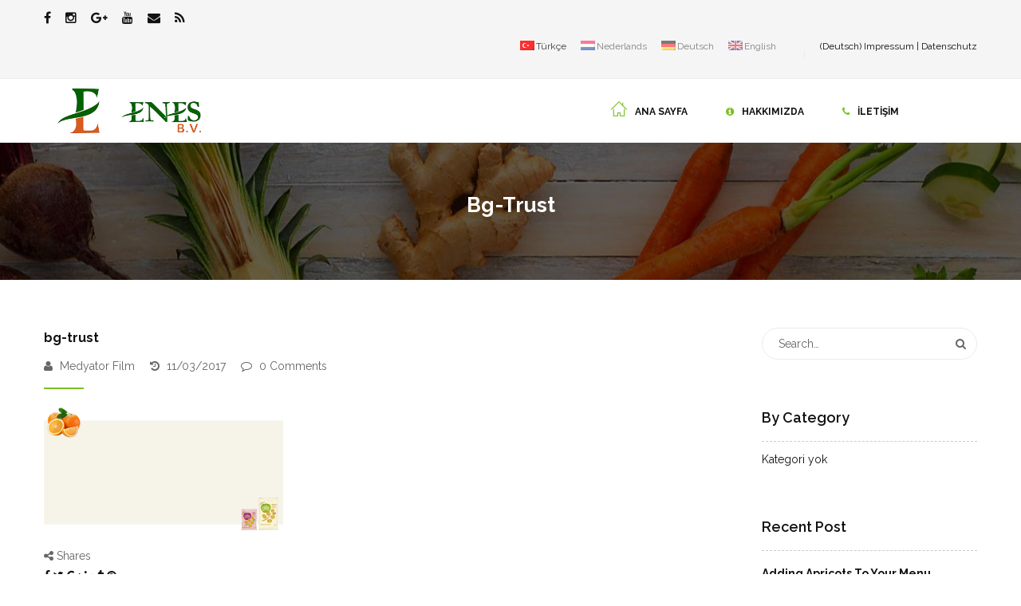

--- FILE ---
content_type: text/html; charset=UTF-8
request_url: https://enes.nl/bg-trust
body_size: 10954
content:
<!DOCTYPE html>
<!-- Open Html -->
<html lang="tr">
<!-- Open Head -->
<head>
    
<meta charset="UTF-8"/>
<meta name="viewport" content="width=device-width, initial-scale=1, maximum-scale=1">



<link rel="profile" href="https://gmpg.org/xfn/11" />

    <link rel="shortcut icon" href="https://enes.nl/wp-content/themes/g5-organiz/assets/images/favicon.ico" />





<title>bg-trust &#8211; Enes B.V.</title>
                        <script>
                            /* You can add more configuration options to webfontloader by previously defining the WebFontConfig with your options */
                            if ( typeof WebFontConfig === "undefined" ) {
                                WebFontConfig = new Object();
                            }
                            WebFontConfig['google'] = {families: ['Raleway:100,200,300,400,500,600,700,800,900', 'Lobster:400&amp;subset=latin']};

                            (function() {
                                var wf = document.createElement( 'script' );
                                wf.src = 'https://ajax.googleapis.com/ajax/libs/webfont/1.5.3/webfont.js';
                                wf.type = 'text/javascript';
                                wf.async = 'true';
                                var s = document.getElementsByTagName( 'script' )[0];
                                s.parentNode.insertBefore( wf, s );
                            })();
                        </script>
                        <meta name='robots' content='max-image-preview:large' />
<link rel='dns-prefetch' href='//s0.wp.com' />
<link rel='dns-prefetch' href='//secure.gravatar.com' />
<link rel="alternate" type="application/rss+xml" title="Enes B.V. &raquo; akışı" href="https://enes.nl/feed" />
<link rel="alternate" type="application/rss+xml" title="Enes B.V. &raquo; yorum akışı" href="https://enes.nl/comments/feed" />
<link rel="alternate" type="application/rss+xml" title="Enes B.V. &raquo; bg-trust yorum akışı" href="https://enes.nl/feed/?attachment_id=291" />
<script type="text/javascript">
/* <![CDATA[ */
window._wpemojiSettings = {"baseUrl":"https:\/\/s.w.org\/images\/core\/emoji\/15.0.3\/72x72\/","ext":".png","svgUrl":"https:\/\/s.w.org\/images\/core\/emoji\/15.0.3\/svg\/","svgExt":".svg","source":{"concatemoji":"https:\/\/enes.nl\/wp-includes\/js\/wp-emoji-release.min.js?ver=6.5.7"}};
/*! This file is auto-generated */
!function(i,n){var o,s,e;function c(e){try{var t={supportTests:e,timestamp:(new Date).valueOf()};sessionStorage.setItem(o,JSON.stringify(t))}catch(e){}}function p(e,t,n){e.clearRect(0,0,e.canvas.width,e.canvas.height),e.fillText(t,0,0);var t=new Uint32Array(e.getImageData(0,0,e.canvas.width,e.canvas.height).data),r=(e.clearRect(0,0,e.canvas.width,e.canvas.height),e.fillText(n,0,0),new Uint32Array(e.getImageData(0,0,e.canvas.width,e.canvas.height).data));return t.every(function(e,t){return e===r[t]})}function u(e,t,n){switch(t){case"flag":return n(e,"\ud83c\udff3\ufe0f\u200d\u26a7\ufe0f","\ud83c\udff3\ufe0f\u200b\u26a7\ufe0f")?!1:!n(e,"\ud83c\uddfa\ud83c\uddf3","\ud83c\uddfa\u200b\ud83c\uddf3")&&!n(e,"\ud83c\udff4\udb40\udc67\udb40\udc62\udb40\udc65\udb40\udc6e\udb40\udc67\udb40\udc7f","\ud83c\udff4\u200b\udb40\udc67\u200b\udb40\udc62\u200b\udb40\udc65\u200b\udb40\udc6e\u200b\udb40\udc67\u200b\udb40\udc7f");case"emoji":return!n(e,"\ud83d\udc26\u200d\u2b1b","\ud83d\udc26\u200b\u2b1b")}return!1}function f(e,t,n){var r="undefined"!=typeof WorkerGlobalScope&&self instanceof WorkerGlobalScope?new OffscreenCanvas(300,150):i.createElement("canvas"),a=r.getContext("2d",{willReadFrequently:!0}),o=(a.textBaseline="top",a.font="600 32px Arial",{});return e.forEach(function(e){o[e]=t(a,e,n)}),o}function t(e){var t=i.createElement("script");t.src=e,t.defer=!0,i.head.appendChild(t)}"undefined"!=typeof Promise&&(o="wpEmojiSettingsSupports",s=["flag","emoji"],n.supports={everything:!0,everythingExceptFlag:!0},e=new Promise(function(e){i.addEventListener("DOMContentLoaded",e,{once:!0})}),new Promise(function(t){var n=function(){try{var e=JSON.parse(sessionStorage.getItem(o));if("object"==typeof e&&"number"==typeof e.timestamp&&(new Date).valueOf()<e.timestamp+604800&&"object"==typeof e.supportTests)return e.supportTests}catch(e){}return null}();if(!n){if("undefined"!=typeof Worker&&"undefined"!=typeof OffscreenCanvas&&"undefined"!=typeof URL&&URL.createObjectURL&&"undefined"!=typeof Blob)try{var e="postMessage("+f.toString()+"("+[JSON.stringify(s),u.toString(),p.toString()].join(",")+"));",r=new Blob([e],{type:"text/javascript"}),a=new Worker(URL.createObjectURL(r),{name:"wpTestEmojiSupports"});return void(a.onmessage=function(e){c(n=e.data),a.terminate(),t(n)})}catch(e){}c(n=f(s,u,p))}t(n)}).then(function(e){for(var t in e)n.supports[t]=e[t],n.supports.everything=n.supports.everything&&n.supports[t],"flag"!==t&&(n.supports.everythingExceptFlag=n.supports.everythingExceptFlag&&n.supports[t]);n.supports.everythingExceptFlag=n.supports.everythingExceptFlag&&!n.supports.flag,n.DOMReady=!1,n.readyCallback=function(){n.DOMReady=!0}}).then(function(){return e}).then(function(){var e;n.supports.everything||(n.readyCallback(),(e=n.source||{}).concatemoji?t(e.concatemoji):e.wpemoji&&e.twemoji&&(t(e.twemoji),t(e.wpemoji)))}))}((window,document),window._wpemojiSettings);
/* ]]> */
</script>
<style id='wp-emoji-styles-inline-css' type='text/css'>

	img.wp-smiley, img.emoji {
		display: inline !important;
		border: none !important;
		box-shadow: none !important;
		height: 1em !important;
		width: 1em !important;
		margin: 0 0.07em !important;
		vertical-align: -0.1em !important;
		background: none !important;
		padding: 0 !important;
	}
</style>
<link rel='stylesheet' id='wp-block-library-css' href='https://enes.nl/wp-includes/css/dist/block-library/style.min.css?ver=6.5.7' type='text/css' media='all' />
<style id='classic-theme-styles-inline-css' type='text/css'>
/*! This file is auto-generated */
.wp-block-button__link{color:#fff;background-color:#32373c;border-radius:9999px;box-shadow:none;text-decoration:none;padding:calc(.667em + 2px) calc(1.333em + 2px);font-size:1.125em}.wp-block-file__button{background:#32373c;color:#fff;text-decoration:none}
</style>
<style id='global-styles-inline-css' type='text/css'>
body{--wp--preset--color--black: #000000;--wp--preset--color--cyan-bluish-gray: #abb8c3;--wp--preset--color--white: #ffffff;--wp--preset--color--pale-pink: #f78da7;--wp--preset--color--vivid-red: #cf2e2e;--wp--preset--color--luminous-vivid-orange: #ff6900;--wp--preset--color--luminous-vivid-amber: #fcb900;--wp--preset--color--light-green-cyan: #7bdcb5;--wp--preset--color--vivid-green-cyan: #00d084;--wp--preset--color--pale-cyan-blue: #8ed1fc;--wp--preset--color--vivid-cyan-blue: #0693e3;--wp--preset--color--vivid-purple: #9b51e0;--wp--preset--gradient--vivid-cyan-blue-to-vivid-purple: linear-gradient(135deg,rgba(6,147,227,1) 0%,rgb(155,81,224) 100%);--wp--preset--gradient--light-green-cyan-to-vivid-green-cyan: linear-gradient(135deg,rgb(122,220,180) 0%,rgb(0,208,130) 100%);--wp--preset--gradient--luminous-vivid-amber-to-luminous-vivid-orange: linear-gradient(135deg,rgba(252,185,0,1) 0%,rgba(255,105,0,1) 100%);--wp--preset--gradient--luminous-vivid-orange-to-vivid-red: linear-gradient(135deg,rgba(255,105,0,1) 0%,rgb(207,46,46) 100%);--wp--preset--gradient--very-light-gray-to-cyan-bluish-gray: linear-gradient(135deg,rgb(238,238,238) 0%,rgb(169,184,195) 100%);--wp--preset--gradient--cool-to-warm-spectrum: linear-gradient(135deg,rgb(74,234,220) 0%,rgb(151,120,209) 20%,rgb(207,42,186) 40%,rgb(238,44,130) 60%,rgb(251,105,98) 80%,rgb(254,248,76) 100%);--wp--preset--gradient--blush-light-purple: linear-gradient(135deg,rgb(255,206,236) 0%,rgb(152,150,240) 100%);--wp--preset--gradient--blush-bordeaux: linear-gradient(135deg,rgb(254,205,165) 0%,rgb(254,45,45) 50%,rgb(107,0,62) 100%);--wp--preset--gradient--luminous-dusk: linear-gradient(135deg,rgb(255,203,112) 0%,rgb(199,81,192) 50%,rgb(65,88,208) 100%);--wp--preset--gradient--pale-ocean: linear-gradient(135deg,rgb(255,245,203) 0%,rgb(182,227,212) 50%,rgb(51,167,181) 100%);--wp--preset--gradient--electric-grass: linear-gradient(135deg,rgb(202,248,128) 0%,rgb(113,206,126) 100%);--wp--preset--gradient--midnight: linear-gradient(135deg,rgb(2,3,129) 0%,rgb(40,116,252) 100%);--wp--preset--font-size--small: 13px;--wp--preset--font-size--medium: 20px;--wp--preset--font-size--large: 36px;--wp--preset--font-size--x-large: 42px;--wp--preset--spacing--20: 0.44rem;--wp--preset--spacing--30: 0.67rem;--wp--preset--spacing--40: 1rem;--wp--preset--spacing--50: 1.5rem;--wp--preset--spacing--60: 2.25rem;--wp--preset--spacing--70: 3.38rem;--wp--preset--spacing--80: 5.06rem;--wp--preset--shadow--natural: 6px 6px 9px rgba(0, 0, 0, 0.2);--wp--preset--shadow--deep: 12px 12px 50px rgba(0, 0, 0, 0.4);--wp--preset--shadow--sharp: 6px 6px 0px rgba(0, 0, 0, 0.2);--wp--preset--shadow--outlined: 6px 6px 0px -3px rgba(255, 255, 255, 1), 6px 6px rgba(0, 0, 0, 1);--wp--preset--shadow--crisp: 6px 6px 0px rgba(0, 0, 0, 1);}:where(.is-layout-flex){gap: 0.5em;}:where(.is-layout-grid){gap: 0.5em;}body .is-layout-flex{display: flex;}body .is-layout-flex{flex-wrap: wrap;align-items: center;}body .is-layout-flex > *{margin: 0;}body .is-layout-grid{display: grid;}body .is-layout-grid > *{margin: 0;}:where(.wp-block-columns.is-layout-flex){gap: 2em;}:where(.wp-block-columns.is-layout-grid){gap: 2em;}:where(.wp-block-post-template.is-layout-flex){gap: 1.25em;}:where(.wp-block-post-template.is-layout-grid){gap: 1.25em;}.has-black-color{color: var(--wp--preset--color--black) !important;}.has-cyan-bluish-gray-color{color: var(--wp--preset--color--cyan-bluish-gray) !important;}.has-white-color{color: var(--wp--preset--color--white) !important;}.has-pale-pink-color{color: var(--wp--preset--color--pale-pink) !important;}.has-vivid-red-color{color: var(--wp--preset--color--vivid-red) !important;}.has-luminous-vivid-orange-color{color: var(--wp--preset--color--luminous-vivid-orange) !important;}.has-luminous-vivid-amber-color{color: var(--wp--preset--color--luminous-vivid-amber) !important;}.has-light-green-cyan-color{color: var(--wp--preset--color--light-green-cyan) !important;}.has-vivid-green-cyan-color{color: var(--wp--preset--color--vivid-green-cyan) !important;}.has-pale-cyan-blue-color{color: var(--wp--preset--color--pale-cyan-blue) !important;}.has-vivid-cyan-blue-color{color: var(--wp--preset--color--vivid-cyan-blue) !important;}.has-vivid-purple-color{color: var(--wp--preset--color--vivid-purple) !important;}.has-black-background-color{background-color: var(--wp--preset--color--black) !important;}.has-cyan-bluish-gray-background-color{background-color: var(--wp--preset--color--cyan-bluish-gray) !important;}.has-white-background-color{background-color: var(--wp--preset--color--white) !important;}.has-pale-pink-background-color{background-color: var(--wp--preset--color--pale-pink) !important;}.has-vivid-red-background-color{background-color: var(--wp--preset--color--vivid-red) !important;}.has-luminous-vivid-orange-background-color{background-color: var(--wp--preset--color--luminous-vivid-orange) !important;}.has-luminous-vivid-amber-background-color{background-color: var(--wp--preset--color--luminous-vivid-amber) !important;}.has-light-green-cyan-background-color{background-color: var(--wp--preset--color--light-green-cyan) !important;}.has-vivid-green-cyan-background-color{background-color: var(--wp--preset--color--vivid-green-cyan) !important;}.has-pale-cyan-blue-background-color{background-color: var(--wp--preset--color--pale-cyan-blue) !important;}.has-vivid-cyan-blue-background-color{background-color: var(--wp--preset--color--vivid-cyan-blue) !important;}.has-vivid-purple-background-color{background-color: var(--wp--preset--color--vivid-purple) !important;}.has-black-border-color{border-color: var(--wp--preset--color--black) !important;}.has-cyan-bluish-gray-border-color{border-color: var(--wp--preset--color--cyan-bluish-gray) !important;}.has-white-border-color{border-color: var(--wp--preset--color--white) !important;}.has-pale-pink-border-color{border-color: var(--wp--preset--color--pale-pink) !important;}.has-vivid-red-border-color{border-color: var(--wp--preset--color--vivid-red) !important;}.has-luminous-vivid-orange-border-color{border-color: var(--wp--preset--color--luminous-vivid-orange) !important;}.has-luminous-vivid-amber-border-color{border-color: var(--wp--preset--color--luminous-vivid-amber) !important;}.has-light-green-cyan-border-color{border-color: var(--wp--preset--color--light-green-cyan) !important;}.has-vivid-green-cyan-border-color{border-color: var(--wp--preset--color--vivid-green-cyan) !important;}.has-pale-cyan-blue-border-color{border-color: var(--wp--preset--color--pale-cyan-blue) !important;}.has-vivid-cyan-blue-border-color{border-color: var(--wp--preset--color--vivid-cyan-blue) !important;}.has-vivid-purple-border-color{border-color: var(--wp--preset--color--vivid-purple) !important;}.has-vivid-cyan-blue-to-vivid-purple-gradient-background{background: var(--wp--preset--gradient--vivid-cyan-blue-to-vivid-purple) !important;}.has-light-green-cyan-to-vivid-green-cyan-gradient-background{background: var(--wp--preset--gradient--light-green-cyan-to-vivid-green-cyan) !important;}.has-luminous-vivid-amber-to-luminous-vivid-orange-gradient-background{background: var(--wp--preset--gradient--luminous-vivid-amber-to-luminous-vivid-orange) !important;}.has-luminous-vivid-orange-to-vivid-red-gradient-background{background: var(--wp--preset--gradient--luminous-vivid-orange-to-vivid-red) !important;}.has-very-light-gray-to-cyan-bluish-gray-gradient-background{background: var(--wp--preset--gradient--very-light-gray-to-cyan-bluish-gray) !important;}.has-cool-to-warm-spectrum-gradient-background{background: var(--wp--preset--gradient--cool-to-warm-spectrum) !important;}.has-blush-light-purple-gradient-background{background: var(--wp--preset--gradient--blush-light-purple) !important;}.has-blush-bordeaux-gradient-background{background: var(--wp--preset--gradient--blush-bordeaux) !important;}.has-luminous-dusk-gradient-background{background: var(--wp--preset--gradient--luminous-dusk) !important;}.has-pale-ocean-gradient-background{background: var(--wp--preset--gradient--pale-ocean) !important;}.has-electric-grass-gradient-background{background: var(--wp--preset--gradient--electric-grass) !important;}.has-midnight-gradient-background{background: var(--wp--preset--gradient--midnight) !important;}.has-small-font-size{font-size: var(--wp--preset--font-size--small) !important;}.has-medium-font-size{font-size: var(--wp--preset--font-size--medium) !important;}.has-large-font-size{font-size: var(--wp--preset--font-size--large) !important;}.has-x-large-font-size{font-size: var(--wp--preset--font-size--x-large) !important;}
.wp-block-navigation a:where(:not(.wp-element-button)){color: inherit;}
:where(.wp-block-post-template.is-layout-flex){gap: 1.25em;}:where(.wp-block-post-template.is-layout-grid){gap: 1.25em;}
:where(.wp-block-columns.is-layout-flex){gap: 2em;}:where(.wp-block-columns.is-layout-grid){gap: 2em;}
.wp-block-pullquote{font-size: 1.5em;line-height: 1.6;}
</style>
<link rel='stylesheet' id='contact-form-7-css' href='https://enes.nl/wp-content/plugins/contact-form-7/includes/css/styles.css?ver=5.1.1' type='text/css' media='all' />
<link rel='stylesheet' id='xmenu-menu-amination-css' href='https://enes.nl/wp-content/plugins/organiz-framework/core/xmenu/assets/css/amination.css?ver=6.5.7' type='text/css' media='all' />
<link rel='stylesheet' id='rs-plugin-settings-css' href='https://enes.nl/wp-content/plugins/revslider/public/assets/css/settings.css?ver=5.4.3.1' type='text/css' media='all' />
<style id='rs-plugin-settings-inline-css' type='text/css'>
#rs-demo-id {}
</style>
<link rel='stylesheet' id='organiz-icons-css' href='https://enes.nl/wp-content/themes/g5-organiz/assets/plugins/flaticon/flaticon.css?ver=6.5.7' type='text/css' media='all' />
<link rel='stylesheet' id='js_composer_front-css' href='https://enes.nl/wp-content/plugins/js_composer/assets/css/js_composer.min.css?ver=5.1.1' type='text/css' media='all' />
<link rel='stylesheet' id='fontawesome-css' href='https://enes.nl/wp-content/themes/g5-organiz/assets/plugins/fonts-awesome/css/font-awesome.min.css?ver=6.5.7' type='text/css' media='all' />
<link rel='stylesheet' id='fontawesome_animation-css' href='https://enes.nl/wp-content/themes/g5-organiz/assets/plugins/fonts-awesome/css/font-awesome-animation.min.css?ver=6.5.7' type='text/css' media='all' />
<link rel='stylesheet' id='bootstrap-css' href='https://enes.nl/wp-content/themes/g5-organiz/assets/plugins/bootstrap/css/bootstrap.min.css?ver=6.5.7' type='text/css' media='all' />
<link rel='stylesheet' id='owl-carousel-css' href='https://enes.nl/wp-content/themes/g5-organiz/assets/plugins/owl-carousel/assets/owl.carousel.min.css?ver=6.5.7' type='text/css' media='all' />
<link rel='stylesheet' id='ligh-gallery-css' href='https://enes.nl/wp-content/themes/g5-organiz/assets/plugins/light-gallery/css/lightgallery.min.css?ver=6.5.7' type='text/css' media='all' />
<link rel='stylesheet' id='perffect-scrollbar-css' href='https://enes.nl/wp-content/themes/g5-organiz/assets/plugins/perfect-scrollbar/css/perfect-scrollbar.min.css?ver=6.5.7' type='text/css' media='all' />
<link rel='stylesheet' id='g5plus_framework_style-css' href='https://enes.nl/wp-content/themes/g5-organiz/style.css?ver=6.5.7' type='text/css' media='all' />
<link rel='stylesheet' id='g5plus_framework_frontend-css' href='https://enes.nl/wp-content/plugins/organiz-framework/assets/css/frontend.css?ver=6.5.7' type='text/css' media='all' />
<link rel='stylesheet' id='child-style-css' href='https://enes.nl/wp-content/themes/orangniz-child/style.css?ver=6.5.7' type='text/css' media='all' />
<link rel='stylesheet' id='jetpack_css-css' href='https://enes.nl/wp-content/plugins/jetpack/css/jetpack.css?ver=7.1.5' type='text/css' media='all' />
<script>if (document.location.protocol != "https:") {document.location = document.URL.replace(/^http:/i, "https:");}</script><script type="text/javascript" src="https://enes.nl/wp-includes/js/jquery/jquery.min.js?ver=3.7.1" id="jquery-core-js"></script>
<script type="text/javascript" src="https://enes.nl/wp-includes/js/jquery/jquery-migrate.min.js?ver=3.4.1" id="jquery-migrate-js"></script>
<script type="text/javascript" id="jetpack_related-posts-js-extra">
/* <![CDATA[ */
var related_posts_js_options = {"post_heading":"h4"};
/* ]]> */
</script>
<script type="text/javascript" src="https://enes.nl/wp-content/plugins/jetpack/_inc/build/related-posts/related-posts.min.js?ver=20190204" id="jetpack_related-posts-js"></script>
<script type="text/javascript" src="https://enes.nl/wp-content/plugins/revslider/public/assets/js/jquery.themepunch.tools.min.js?ver=5.4.3.1" id="tp-tools-js"></script>
<script type="text/javascript" src="https://enes.nl/wp-content/plugins/revslider/public/assets/js/jquery.themepunch.revolution.min.js?ver=5.4.3.1" id="revmin-js"></script>
<script type="text/javascript" src="https://enes.nl/wp-content/plugins/jetpack/_inc/build/postmessage.min.js?ver=7.1.5" id="postmessage-js"></script>
<script type="text/javascript" src="https://enes.nl/wp-content/plugins/jetpack/_inc/build/jquery.jetpack-resize.min.js?ver=7.1.5" id="jetpack_resize-js"></script>
<link rel="https://api.w.org/" href="https://enes.nl/wp-json/" /><link rel="alternate" type="application/json" href="https://enes.nl/wp-json/wp/v2/media/291" /><link rel="EditURI" type="application/rsd+xml" title="RSD" href="https://enes.nl/xmlrpc.php?rsd" />
<meta name="generator" content="WordPress 6.5.7" />
<link rel='shortlink' href='https://wp.me/a9BFBy-4H' />
<link rel="alternate" type="application/json+oembed" href="https://enes.nl/wp-json/oembed/1.0/embed?url=https%3A%2F%2Fenes.nl%2Fbg-trust" />
<link rel="alternate" type="text/xml+oembed" href="https://enes.nl/wp-json/oembed/1.0/embed?url=https%3A%2F%2Fenes.nl%2Fbg-trust&#038;format=xml" />
<style id='xmenu_custom_style'></style><style type="text/css">
.qtranxs_flag_tr {background-image: url(https://enes.nl/wp-content/plugins/qtranslate-x/flags/tr.png); background-repeat: no-repeat;}
.qtranxs_flag_nl {background-image: url(https://enes.nl/wp-content/plugins/qtranslate-x/flags/nl.png); background-repeat: no-repeat;}
.qtranxs_flag_de {background-image: url(https://enes.nl/wp-content/plugins/qtranslate-x/flags/de.png); background-repeat: no-repeat;}
.qtranxs_flag_en {background-image: url(https://enes.nl/wp-content/plugins/qtranslate-x/flags/gb.png); background-repeat: no-repeat;}
</style>
<link hreflang="tr" href="https://enes.nl/tr/bg-trust" rel="alternate" />
<link hreflang="nl" href="https://enes.nl/nl/bg-trust" rel="alternate" />
<link hreflang="de" href="https://enes.nl/de/bg-trust" rel="alternate" />
<link hreflang="en" href="https://enes.nl/en/bg-trust" rel="alternate" />
<link hreflang="x-default" href="https://enes.nl/bg-trust" rel="alternate" />
<meta name="generator" content="qTranslate-X 3.4.6.8" />

<link rel='dns-prefetch' href='//v0.wordpress.com'/>
<link rel='dns-prefetch' href='//widgets.wp.com'/>
<link rel='dns-prefetch' href='//s0.wp.com'/>
<link rel='dns-prefetch' href='//0.gravatar.com'/>
<link rel='dns-prefetch' href='//1.gravatar.com'/>
<link rel='dns-prefetch' href='//2.gravatar.com'/>
<link rel='dns-prefetch' href='//i0.wp.com'/>
<link rel='dns-prefetch' href='//i1.wp.com'/>
<link rel='dns-prefetch' href='//i2.wp.com'/>
<style type='text/css'>img#wpstats{display:none}</style><meta name="generator" content="Powered by Visual Composer - drag and drop page builder for WordPress."/>
<!--[if lte IE 9]><link rel="stylesheet" type="text/css" href="https://enes.nl/wp-content/plugins/js_composer/assets/css/vc_lte_ie9.min.css" media="screen"><![endif]-->			<style type="text/css">
				/* If html does not have either class, do not show lazy loaded images. */
				html:not( .jetpack-lazy-images-js-enabled ):not( .js ) .jetpack-lazy-image {
					display: none;
				}
			</style>
			<script>
				document.documentElement.classList.add(
					'jetpack-lazy-images-js-enabled'
				);
			</script>
		<meta name="generator" content="Powered by Slider Revolution 5.4.3.1 - responsive, Mobile-Friendly Slider Plugin for WordPress with comfortable drag and drop interface." />

<!-- Jetpack Open Graph Tags -->
<meta property="og:type" content="article" />
<meta property="og:title" content="bg-trust" />
<meta property="og:url" content="https://enes.nl/bg-trust" />
<meta property="og:description" content="Daha fazla bilgi için gönderiyi ziyaret edin." />
<meta property="article:published_time" content="2017-03-11T06:33:04+00:00" />
<meta property="article:modified_time" content="2017-03-11T06:33:04+00:00" />
<meta property="og:site_name" content="Enes B.V." />
<meta property="og:image" content="https://enes.nl/wp-content/uploads/bg-trust.png" />
<meta property="og:locale" content="tr_TR" />
<meta name="twitter:text:title" content="bg-trust" />
<meta name="twitter:card" content="summary" />
<meta name="twitter:description" content="Daha fazla bilgi için gönderiyi ziyaret edin." />

<!-- End Jetpack Open Graph Tags -->
<script type="text/javascript">function setREVStartSize(e){
				try{ var i=jQuery(window).width(),t=9999,r=0,n=0,l=0,f=0,s=0,h=0;					
					if(e.responsiveLevels&&(jQuery.each(e.responsiveLevels,function(e,f){f>i&&(t=r=f,l=e),i>f&&f>r&&(r=f,n=e)}),t>r&&(l=n)),f=e.gridheight[l]||e.gridheight[0]||e.gridheight,s=e.gridwidth[l]||e.gridwidth[0]||e.gridwidth,h=i/s,h=h>1?1:h,f=Math.round(h*f),"fullscreen"==e.sliderLayout){var u=(e.c.width(),jQuery(window).height());if(void 0!=e.fullScreenOffsetContainer){var c=e.fullScreenOffsetContainer.split(",");if (c) jQuery.each(c,function(e,i){u=jQuery(i).length>0?u-jQuery(i).outerHeight(!0):u}),e.fullScreenOffset.split("%").length>1&&void 0!=e.fullScreenOffset&&e.fullScreenOffset.length>0?u-=jQuery(window).height()*parseInt(e.fullScreenOffset,0)/100:void 0!=e.fullScreenOffset&&e.fullScreenOffset.length>0&&(u-=parseInt(e.fullScreenOffset,0))}f=u}else void 0!=e.minHeight&&f<e.minHeight&&(f=e.minHeight);e.c.closest(".rev_slider_wrapper").css({height:f})					
				}catch(d){console.log("Failure at Presize of Slider:"+d)}
			};</script>
<style type="text/css" title="dynamic-css" class="options-output">.site-loading{background-color:#ffffff;}body{font-family:Raleway;font-weight:400;font-style:normal;font-size:14px;opacity: 1;visibility: visible;-webkit-transition: opacity 0.24s ease-in-out;-moz-transition: opacity 0.24s ease-in-out;transition: opacity 0.24s ease-in-out;}.wf-loading body,{opacity: 0;}.ie.wf-loading body,{visibility: hidden;}{font-family:Lobster;opacity: 1;visibility: visible;-webkit-transition: opacity 0.24s ease-in-out;-moz-transition: opacity 0.24s ease-in-out;transition: opacity 0.24s ease-in-out;}.wf-loading ,{opacity: 0;}.ie.wf-loading ,{visibility: hidden;}h1{font-family:Raleway;font-weight:700;font-style:normal;font-size:76px;opacity: 1;visibility: visible;-webkit-transition: opacity 0.24s ease-in-out;-moz-transition: opacity 0.24s ease-in-out;transition: opacity 0.24s ease-in-out;}.wf-loading h1,{opacity: 0;}.ie.wf-loading h1,{visibility: hidden;}h2{font-family:Raleway;font-weight:700;font-style:normal;font-size:40px;opacity: 1;visibility: visible;-webkit-transition: opacity 0.24s ease-in-out;-moz-transition: opacity 0.24s ease-in-out;transition: opacity 0.24s ease-in-out;}.wf-loading h2,{opacity: 0;}.ie.wf-loading h2,{visibility: hidden;}h3{font-family:Raleway;font-weight:700;font-style:normal;font-size:24px;opacity: 1;visibility: visible;-webkit-transition: opacity 0.24s ease-in-out;-moz-transition: opacity 0.24s ease-in-out;transition: opacity 0.24s ease-in-out;}.wf-loading h3,{opacity: 0;}.ie.wf-loading h3,{visibility: hidden;}h4{font-family:Raleway;font-weight:700;font-style:normal;font-size:16px;opacity: 1;visibility: visible;-webkit-transition: opacity 0.24s ease-in-out;-moz-transition: opacity 0.24s ease-in-out;transition: opacity 0.24s ease-in-out;}.wf-loading h4,{opacity: 0;}.ie.wf-loading h4,{visibility: hidden;}h5{font-family:Raleway;font-weight:700;font-style:normal;font-size:14px;opacity: 1;visibility: visible;-webkit-transition: opacity 0.24s ease-in-out;-moz-transition: opacity 0.24s ease-in-out;transition: opacity 0.24s ease-in-out;}.wf-loading h5,{opacity: 0;}.ie.wf-loading h5,{visibility: hidden;}h6{font-family:Raleway;font-weight:700;font-style:normal;font-size:12px;opacity: 1;visibility: visible;-webkit-transition: opacity 0.24s ease-in-out;-moz-transition: opacity 0.24s ease-in-out;transition: opacity 0.24s ease-in-out;}.wf-loading h6,{opacity: 0;}.ie.wf-loading h6,{visibility: hidden;}</style><style type="text/css" data-type="vc_shortcodes-custom-css">.vc_custom_1489547803801{padding-right: 15px !important;padding-left: 15px !important;}.vc_custom_1490597263856{border-bottom-width: 2px !important;padding-top: 40px !important;padding-bottom: 40px !important;background-color: #ebf1d6 !important;border-bottom-style: solid !important;}</style><noscript><style type="text/css"> .wpb_animate_when_almost_visible { opacity: 1; }</style></noscript></head>
<!-- Close Head -->
<body data-rsssl=1 class="attachment attachment-template-default single single-attachment postid-291 attachmentid-291 attachment-png chrome page-transitions page-loading has-sidebar wpb-js-composer js-comp-ver-5.1.1 vc_responsive" data-responsive="991"
                             data-header="header-1">

<div class="site-loading">
    <div class="block-center">
        <div class="block-center-inner">
            
                
                
                
                
                
                
                
                                    <div class="sk-fading-circle">
                        <div class="sk-circle1 sk-circle"></div>
                        <div class="sk-circle2 sk-circle"></div>
                        <div class="sk-circle3 sk-circle"></div>
                        <div class="sk-circle4 sk-circle"></div>
                        <div class="sk-circle5 sk-circle"></div>
                        <div class="sk-circle6 sk-circle"></div>
                        <div class="sk-circle7 sk-circle"></div>
                        <div class="sk-circle8 sk-circle"></div>
                        <div class="sk-circle9 sk-circle"></div>
                        <div class="sk-circle10 sk-circle"></div>
                        <div class="sk-circle11 sk-circle"></div>
                        <div class="sk-circle12 sk-circle"></div>
                    </div>
                
                        </div>
    </div>
</div>


<!-- Open Wrapper -->
<div id="wrapper">

    <div class="top-drawer-wrapper top-drawer-type-show">
	<div class="top-drawer-container container">
		<div class="top-drawer-inner">
			<aside id="g5plus_social_profile-6" class="widget widget-social-profile">				<div class="social-profiles small dark">
											<a title="Facebook" href="#"><i class="fa fa-facebook"></i></a>
											<a title="Instagram" href="#"><i class="fa fa-instagram"></i></a>
											<a title="Google+" href="#"><i class="fa fa-google-plus"></i></a>
											<a title="YouTube" href="#"><i class="fa fa-youtube"></i></a>
											<a title="Email address" href="#"><i class="fa fa-envelope"></i></a>
											<a title="RSS Feed" href="#"><i class="fa fa-rss"></i></a>
										<div class="clearfix"></div>
				</div>
			</aside>		</div>
	</div>
	</div>
<header class="main-header header-1">
	<div class="top-bar-wrapper bar-wrapper full-border">
    <div class="container">
        <div class="top-bar-inner">
            <div class="row">
                                                    <div class="top-bar-right bar-right col-md-12">
                        <style type="text/css">
.qtranxs_widget ul { margin: 0; }
.qtranxs_widget ul li
{
display: inline; /* horizontal list, use "list-item" or other appropriate value for vertical list */
list-style-type: none; /* use "initial" or other to enable bullets */
margin: 0 15px 0 0; /* adjust spacing between items */
opacity: 0.5;
-o-transition: 1s ease opacity;
-moz-transition: 1s ease opacity;
-webkit-transition: 1s ease opacity;
transition: 1s ease opacity;
}
/* .qtranxs_widget ul li span { margin: 0 5px 0 0; } */ /* other way to control spacing */
.qtranxs_widget ul li.active { opacity: 0.8; }
.qtranxs_widget ul li:hover { opacity: 1; }
.qtranxs_widget img { box-shadow: none; vertical-align: middle; display: initial; }
.qtranxs_flag { height:12px; width:18px; display:block; }
.qtranxs_flag_and_text { padding-left:20px; }
.qtranxs_flag span { display:none; }
</style>
<aside id="qtranslate-2" class="widget qtranxs_widget">
<ul class="language-chooser language-chooser-both qtranxs_language_chooser" id="qtranslate-2-chooser">
<li class="active"><a href="https://enes.nl/tr/bg-trust" class="qtranxs_flag_tr qtranxs_flag_and_text" title="Türkçe (tr)"><span>Türkçe</span></a></li>
<li><a href="https://enes.nl/nl/bg-trust" class="qtranxs_flag_nl qtranxs_flag_and_text" title="Nederlands (nl)"><span>Nederlands</span></a></li>
<li><a href="https://enes.nl/de/bg-trust" class="qtranxs_flag_de qtranxs_flag_and_text" title="Deutsch (de)"><span>Deutsch</span></a></li>
<li><a href="https://enes.nl/en/bg-trust" class="qtranxs_flag_en qtranxs_flag_and_text" title="English (en)"><span>English</span></a></li>
</ul><div class="qtranxs_widget_end"></div>
</aside><aside id="text-35" class="widget widget_text">			<div class="textwidget"><p>(Deutsch) <a href="https://enes.nl/de/impressum">Impressum</a> | <a href="https://enes.nl/de/deutsch-datenschutzerklaerung">Datenschutz</a></p>
</div>
		</aside>                    </div>
                            </div>
        </div>
    </div>
</div>	<div class="sticky-wrapper">
    <div class="header-wrapper clearfix sticky-region">
		<div class="container">
            <div class="header-above-inner container-inner clearfix">
                <div class="logo-header">
	<a class="no-sticky" href="https://enes.nl/" title="Enes B.V.-Qualitativer Service und schnelle Abwicklung!">
		<img src="https://enes.nl/wp-content/uploads/Logo_Enes_k.png"		     alt="Enes B.V.-Qualitativer Service und schnelle Abwicklung!"/>
	</a>
	</div>	            		            <nav class="primary-menu">
			            <ul id="main-menu" class="main-menu x-nav-menu x-nav-menu_tr x-animate-sign-flip"><li id="menu-item-4140" class="menu-item menu-item-type-post_type menu-item-object-page menu-item-home x-menu-item x-item-menu-standard"><a href="https://enes.nl/" class="x-menu-a-text"><i class="x-menu-icon fa flaticon-house-outline x-icon-left"></i><span class="x-menu-text">Ana Sayfa</span></a></li><li id="menu-item-4141" class="menu-item menu-item-type-post_type menu-item-object-page x-menu-item x-item-menu-standard"><a title="Enes B.V. Hakkında Genel Bilgiler" href="https://enes.nl/hakkimizda" class="x-menu-a-text"><i class="x-menu-icon fa fa-info-circle x-icon-left"></i><span class="x-menu-text">Hakkımızda</span></a></li><li id="menu-item-4142" class="menu-item menu-item-type-post_type menu-item-object-page x-menu-item x-item-menu-standard"><a href="https://enes.nl/iletisim" class="x-menu-a-text"><i class="x-menu-icon fa fa-phone x-icon-left"></i><span class="x-menu-text">İletişim</span></a></li></ul>		            </nav>
	                        </div>
        </div>
    </div>
</div></header><header class="header-mobile header-mobile-1 ">
	<div class="top-bar-wrapper bar-wrapper container-border">
    <div class="container">
        <div class="top-bar-inner">
            <div class="row">
                                                    <div class="bar-right col-xs-12">
                        <style type="text/css">
.qtranxs_widget ul { margin: 0; }
.qtranxs_widget ul li
{
display: inline; /* horizontal list, use "list-item" or other appropriate value for vertical list */
list-style-type: none; /* use "initial" or other to enable bullets */
margin: 0 15px 0 0; /* adjust spacing between items */
opacity: 0.5;
-o-transition: 1s ease opacity;
-moz-transition: 1s ease opacity;
-webkit-transition: 1s ease opacity;
transition: 1s ease opacity;
}
/* .qtranxs_widget ul li span { margin: 0 5px 0 0; } */ /* other way to control spacing */
.qtranxs_widget ul li.active { opacity: 0.8; }
.qtranxs_widget ul li:hover { opacity: 1; }
.qtranxs_widget img { box-shadow: none; vertical-align: middle; display: initial; }
.qtranxs_flag { height:12px; width:18px; display:block; }
.qtranxs_flag_and_text { padding-left:20px; }
.qtranxs_flag span { display:none; }
</style>
<aside id="qtranslate-2" class="widget qtranxs_widget">
<ul class="language-chooser language-chooser-both qtranxs_language_chooser" id="qtranslate-2-chooser">
<li class="active"><a href="https://enes.nl/tr/bg-trust" class="qtranxs_flag_tr qtranxs_flag_and_text" title="Türkçe (tr)"><span>Türkçe</span></a></li>
<li><a href="https://enes.nl/nl/bg-trust" class="qtranxs_flag_nl qtranxs_flag_and_text" title="Nederlands (nl)"><span>Nederlands</span></a></li>
<li><a href="https://enes.nl/de/bg-trust" class="qtranxs_flag_de qtranxs_flag_and_text" title="Deutsch (de)"><span>Deutsch</span></a></li>
<li><a href="https://enes.nl/en/bg-trust" class="qtranxs_flag_en qtranxs_flag_and_text" title="English (en)"><span>English</span></a></li>
</ul><div class="qtranxs_widget_end"></div>
</aside><aside id="text-35" class="widget widget_text">			<div class="textwidget"><p>(Deutsch) <a href="https://enes.nl/de/impressum">Impressum</a> | <a href="https://enes.nl/de/deutsch-datenschutzerklaerung">Datenschutz</a></p>
</div>
		</aside>                    </div>
                            </div>
        </div>
    </div>
</div>	<div class="header-mobile-wrapper">
	<div class="header-mobile-inner">
		<div class="container header-mobile-container">
			<div class="header-mobile-container-inner clearfix">
				<div class="logo-mobile-wrapper">
	<a href="https://enes.nl/" title="Enes B.V.-Qualitativer Service und schnelle Abwicklung!">
		<img src="https://enes.nl/wp-content/uploads/Logo_Enes_k.png" alt="Enes B.V.-Qualitativer Service und schnelle Abwicklung!"/>
	</a>
</div>				<div class="toggle-icon-wrapper toggle-mobile-menu"
					 data-drop-type="menu-drop-fly">
					<div class="toggle-icon"><span></span></div>
				</div>
																						<div class="mobile-search-button">
						<a href="#" class="prevent-default search-standard"><i class="fa fa-search"></i></a>					</div>
							</div>
			<div class="header-mobile-nav menu-drop-fly">
	
<form role="search" method="get" class="search-form" action="https://enes.nl/">
	<input type="search" class="search-field" placeholder="Search&hellip;" value="" name="s" title="Search for:" />
	<button type="submit" class="search-submit"><i class="fa fa-search"></i></button>
</form>
			<ul id="menu-tr" class="nav-menu-mobile x-nav-menu x-nav-menu_tr x-animate-sign-flip"><li id="menu-item-mobile-4140" class="menu-item menu-item-type-post_type menu-item-object-page menu-item-home x-menu-item x-item-menu-standard"><a href="https://enes.nl/" class="x-menu-a-text"><i class="x-menu-icon fa flaticon-house-outline x-icon-left"></i><span class="x-menu-text">Ana Sayfa</span></a></li><li id="menu-item-mobile-4141" class="menu-item menu-item-type-post_type menu-item-object-page x-menu-item x-item-menu-standard"><a title="Enes B.V. Hakkında Genel Bilgiler" href="https://enes.nl/hakkimizda" class="x-menu-a-text"><i class="x-menu-icon fa fa-info-circle x-icon-left"></i><span class="x-menu-text">Hakkımızda</span></a></li><li id="menu-item-mobile-4142" class="menu-item menu-item-type-post_type menu-item-object-page x-menu-item x-item-menu-standard"><a href="https://enes.nl/iletisim" class="x-menu-a-text"><i class="x-menu-icon fa fa-phone x-icon-left"></i><span class="x-menu-text">İletişim</span></a></li></ul>		</div>		</div>
	</div>
</div></header>
    <!-- Open Wrapper Content -->
    <div id="wrapper-content" class="clearfix ">
        <section class="page-title page-title-background page-title-parallax top-center" style="padding-top:65px;padding-bottom:65px;background-image: url(https://enes.nl/wp-content/uploads/page-title.jpg)" data-stellar-background-ratio="0.5">
			<div class="page-title-bg_overlay" style="background-color: #000000; opacity:0.6;"></div>
		<div class="container">
		<div class="page-title-inner">
			<h1>bg-trust</h1>
								</div>
	</div>
</section><div id="primary-content" class="pd-top-60 pd-bottom-60">
			<div class="container clearfix">
						<div class="row">
					<div class="col-md-9">


<article id="post-291" class="post-single clearfix post-291 attachment type-attachment status-inherit hentry">
        <div class="entry-content-wrap">
        <h3 class="entry-post-title">bg-trust</h3>
        <div class="entry-post-meta">
            <div class="entry-meta-author">
                <i class="fa fa-user"></i> <a href="https://enes.nl/author/medyator">Medyator Film</a>            </div>
                        <div class="entry-meta-date"><i class="fa fa-history"></i>
                11/03/2017            </div>
                            <div class="entry-meta-comment">
                    <a href="https://enes.nl/bg-trust#respond"><i class="fa fa-comment-o"></i> 0 Comments</a>                </div>
                    </div>
    </div>
    <div class="entry-content clearfix">
        <p class="attachment"><a href='https://i0.wp.com/enes.nl/wp-content/uploads/bg-trust.png?ssl=1'><img decoding="async" width="300" height="155" src="https://i0.wp.com/enes.nl/wp-content/uploads/bg-trust.png?fit=300%2C155&amp;ssl=1" class="attachment-medium size-medium jetpack-lazy-image" alt="" data-attachment-id="291" data-permalink="https://enes.nl/bg-trust" data-orig-file="https://i0.wp.com/enes.nl/wp-content/uploads/bg-trust.png?fit=1920%2C989&amp;ssl=1" data-orig-size="1920,989" data-comments-opened="1" data-image-meta="{&quot;aperture&quot;:&quot;0&quot;,&quot;credit&quot;:&quot;&quot;,&quot;camera&quot;:&quot;&quot;,&quot;caption&quot;:&quot;&quot;,&quot;created_timestamp&quot;:&quot;0&quot;,&quot;copyright&quot;:&quot;&quot;,&quot;focal_length&quot;:&quot;0&quot;,&quot;iso&quot;:&quot;0&quot;,&quot;shutter_speed&quot;:&quot;0&quot;,&quot;title&quot;:&quot;&quot;,&quot;orientation&quot;:&quot;0&quot;}" data-image-title="bg-trust" data-image-description="" data-medium-file="https://i0.wp.com/enes.nl/wp-content/uploads/bg-trust.png?fit=300%2C155&amp;ssl=1" data-large-file="https://i0.wp.com/enes.nl/wp-content/uploads/bg-trust.png?fit=1024%2C527&amp;ssl=1" data-lazy-srcset="https://i0.wp.com/enes.nl/wp-content/uploads/bg-trust.png?w=1920&amp;ssl=1 1920w, https://i0.wp.com/enes.nl/wp-content/uploads/bg-trust.png?resize=150%2C77&amp;ssl=1 150w, https://i0.wp.com/enes.nl/wp-content/uploads/bg-trust.png?resize=300%2C155&amp;ssl=1 300w, https://i0.wp.com/enes.nl/wp-content/uploads/bg-trust.png?resize=768%2C396&amp;ssl=1 768w, https://i0.wp.com/enes.nl/wp-content/uploads/bg-trust.png?resize=1024%2C527&amp;ssl=1 1024w" data-lazy-sizes="(max-width: 300px) 100vw, 300px" data-lazy-src="https://i0.wp.com/enes.nl/wp-content/uploads/bg-trust.png?fit=300%2C155&amp;ssl=1&amp;is-pending-load=1" srcset="[data-uri]" /></a></p>

<div id='jp-relatedposts' class='jp-relatedposts' >
	<h3 class="jp-relatedposts-headline"><em>İlgili</em></h3>
</div>    </div>
</article>
<div class="entry-meta-tag-and-share-wrap">
<div class="social-share">
    <div class="social-share-hover">
        <i class="fa fa-share-alt" aria-hidden="true"></i>
        <span>Shares</span>
        <div class="social-share-list">
            <div class="list-social-icon clearfix">
                                    <a onclick="window.open('https://www.facebook.com/sharer.php?s=100&amp;p[url]=https%3A%2F%2Fenes.nl%2Fbg-trust','sharer', 'toolbar=0,status=0,width=620,height=280');"  href="javascript:;">
                        <i class="fa fa-facebook"></i>
                    </a>
                
                                    <a onclick="popUp=window.open('http://twitter.com/home?status=bg-trust https%3A%2F%2Fenes.nl%2Fbg-trust','sharer','scrollbars=yes,width=800,height=400');popUp.focus();return false;"  href="javascript:;">
                        <i class="fa fa-twitter"></i>
                    </a>
                
                                    <a  href="javascript:;" onclick="popUp=window.open('https://plus.google.com/share?url=https%3A%2F%2Fenes.nl%2Fbg-trust','sharer','scrollbars=yes,width=800,height=400');popUp.focus();return false;">
                        <i class="fa fa-google-plus"></i>
                    </a>
                
                                    <a  onclick="popUp=window.open('http://linkedin.com/shareArticle?mini=true&amp;url=https%3A%2F%2Fenes.nl%2Fbg-trust&amp;title=bg-trust','sharer','scrollbars=yes,width=800,height=400');popUp.focus();return false;" href="javascript:;">
                        <i class="fa fa-linkedin"></i>
                    </a>
                
                                    <a onclick="popUp=window.open('http://www.tumblr.com/share/link?url=https%3A%2F%2Fenes.nl%2Fbg-trust&amp;name=bg-trust&amp;description=%C4%B0lgili','sharer','scrollbars=yes,width=800,height=400');popUp.focus();return false;" href="javascript:;">
                        <i class="fa fa-tumblr"></i>
                    </a>

                
                                    <a onclick="popUp=window.open('http://pinterest.com/pin/create/button/?url=https%3A%2F%2Fenes.nl%2Fbg-trust&amp;description=bg-trust&amp;media=','sharer','scrollbars=yes,width=800,height=400');popUp.focus();return false;" href="javascript:;">
                        <i class="fa fa-pinterest"></i>
                    </a>
                            </div>
        </div>
    </div>
</div>
</div><div id="comments" class="comments-area clearfix">
        	<div id="respond" class="comment-respond">
		<h4 id="reply-title" class="blog-line-title">Leave a comment <small><a rel="nofollow" id="cancel-comment-reply-link" href="/bg-trust#respond" style="display:none;">Cancel reply</a></small></h4><p class="must-log-in">Yorum yapabilmek için <a href="https://enes.nl/wp-login.php?itsec-hb-token=panelegir&redirect_to=https%3A%2F%2Fenes.nl%2Fbg-trust">oturum açmalısınız</a>.</p>	</div><!-- #respond -->
	</div>


</div><!-- End Layout Inner -->
	<div class="sidebar-mobile-canvas-icon" title="Click to show Canvas Sidebar">
		<i class="fa fa-sliders"></i>
	</div>
<div class="primary-sidebar sidebar col-md-3 sidebar-mobile-canvas">
	<aside id="search-2" class="widget widget_search">
<form role="search" method="get" class="search-form" action="https://enes.nl/">
	<input type="search" class="search-field" placeholder="Search&hellip;" value="" name="s" title="Search for:" />
	<button type="submit" class="search-submit"><i class="fa fa-search"></i></button>
</form>
</aside><aside id="categories-2" class="widget widget_categories"><h4 class="widget-title"><span>By category</span></h4>
			<ul>
				<li class="cat-item-none">Kategori yok</li>			</ul>

			</aside>			<aside id="g5plus-post-12" class="widget widget-posts">			<h4 class="widget-title"><span>Recent Post</span></h4>			<ul>
							<li class="clearfix">
										<div class="entry-content-wrap color-dark-post">
													<div class="entry-post-title"><a title="Adding Apricots to Your Menu" href="https://enes.nl/uncategorized/adding-apricots-to-your-menu.html">Adding Apricots to Your Menu</a></div>
							<div class="entry-meta-bottom">
								<div class="entry-meta-date">08/03/2017</div>
							</div>
											</div>
				</li>
							<li class="clearfix">
										<div class="entry-content-wrap color-dark-post">
													<div class="entry-post-title"><a title="Keeping Your Fruits and Veggies" href="https://enes.nl/uncategorized/keeping-your-fruits-and-veggies.html">Keeping Your Fruits and Veggies</a></div>
							<div class="entry-meta-bottom">
								<div class="entry-meta-date">08/03/2017</div>
							</div>
											</div>
				</li>
							<li class="clearfix">
										<div class="entry-content-wrap color-dark-post">
													<div class="entry-post-title"><a title="A Elegant Meal For Your Heart" href="https://enes.nl/uncategorized/a-elegant-meal-for-your-heart.html">A Elegant Meal For Your Heart</a></div>
							<div class="entry-meta-bottom">
								<div class="entry-meta-date">08/03/2017</div>
							</div>
											</div>
				</li>
							<li class="clearfix">
										<div class="entry-content-wrap color-dark-post">
													<div class="entry-post-title"><a title="Tips for Washing Fresh Fruits &#8211; Standard" href="https://enes.nl/uncategorized/tips-for-washing-fresh-fruits.html">Tips for Washing Fresh Fruits &#8211; Standard</a></div>
							<div class="entry-meta-bottom">
								<div class="entry-meta-date">08/03/2017</div>
							</div>
											</div>
				</li>
							<li class="clearfix">
										<div class="entry-content-wrap color-dark-post">
													<div class="entry-post-title"><a title="Tomato: Nature’s Sweet Summer Treat" href="https://enes.nl/uncategorized/tomato-natures-sweet-summer-treat.html">Tomato: Nature’s Sweet Summer Treat</a></div>
							<div class="entry-meta-bottom">
								<div class="entry-meta-date">08/03/2017</div>
							</div>
											</div>
				</li>
						</ul>
			</aside>		</div>
	</div><!-- End Row -->
	</div><!-- End Container -->
</div><!--End Main -->
</div>
<!-- Close Wrapper Content -->
<footer class="main-footer-wrapper enable-parallax footer-collapse-able">
    <div id="wrapper-footer">
            </div>
</footer>
</div>
<!-- Close Wrapper -->

<a class="back-to-top" href="javascript:;">
	<i class="fa fa-angle-up"></i>
</a>
<div class="mobile-nav-overlay"></div>	<div style="display:none">
	</div>
<script type="text/javascript" src="https://enes.nl/wp-content/plugins/jetpack/_inc/build/photon/photon.min.js?ver=20130122" id="jetpack-photon-js"></script>
<script type="text/javascript" id="contact-form-7-js-extra">
/* <![CDATA[ */
var wpcf7 = {"apiSettings":{"root":"https:\/\/enes.nl\/wp-json\/contact-form-7\/v1","namespace":"contact-form-7\/v1"}};
/* ]]> */
</script>
<script type="text/javascript" src="https://enes.nl/wp-content/plugins/contact-form-7/includes/js/scripts.js?ver=5.1.1" id="contact-form-7-js"></script>
<script type="text/javascript" src="https://s0.wp.com/wp-content/js/devicepx-jetpack.js?ver=202603" id="devicepx-js"></script>
<script type="text/javascript" src="https://secure.gravatar.com/js/gprofiles.js?ver=2026Janaa" id="grofiles-cards-js"></script>
<script type="text/javascript" id="wpgroho-js-extra">
/* <![CDATA[ */
var WPGroHo = {"my_hash":""};
/* ]]> */
</script>
<script type="text/javascript" src="https://enes.nl/wp-content/plugins/jetpack/modules/wpgroho.js?ver=6.5.7" id="wpgroho-js"></script>
<script type="text/javascript" src="https://enes.nl/wp-content/themes/g5-organiz/assets/plugins/bootstrap/js/bootstrap.min.js?ver=6.5.7" id="bootstrap-js"></script>
<script type="text/javascript" src="https://enes.nl/wp-includes/js/comment-reply.min.js?ver=6.5.7" id="comment-reply-js" async="async" data-wp-strategy="async"></script>
<script type="text/javascript" src="https://enes.nl/wp-content/themes/g5-organiz/assets/js/plugin.js?ver=6.5.7" id="g5plus_framework_plugins-js"></script>
<script type="text/javascript" id="g5plus_framework_app-js-extra">
/* <![CDATA[ */
var g5plus_framework_constant = {"carousel_next":"Next","carousel_prev":"Back"};
var g5plus_app_variable = {"ajax_url":"https:\/\/enes.nl\/wp-admin\/admin-ajax.php","theme_url":"https:\/\/enes.nl\/wp-content\/themes\/g5-organiz\/","site_url":"https:\/\/enes.nl"};
/* ]]> */
</script>
<script type="text/javascript" src="https://enes.nl/wp-content/themes/g5-organiz/assets/js/main.js?ver=6.5.7" id="g5plus_framework_app-js"></script>
<script type="text/javascript" src="https://enes.nl/wp-content/plugins/jetpack/_inc/build/lazy-images/js/lazy-images.min.js?ver=7.1.5" id="jetpack-lazy-images-js"></script>
<script type="text/javascript" src="https://enes.nl/wp-content/plugins/jetpack/_inc/build/likes/queuehandler.min.js?ver=7.1.5" id="jetpack_likes_queuehandler-js"></script>
<script type="text/javascript" src="https://enes.nl/wp-content/plugins/organiz-framework/core/xmenu/assets/js/app.js?ver=1.0.0.0" id="xmenu-menu-js-js"></script>
<script>jQuery("style#xmenu_custom_style").append("@media screen and (min-width: 992px) {}");</script><script>jQuery("style#xmenu_custom_style").append("@media screen and (min-width: 992px) {}");</script><script type='text/javascript' src='https://stats.wp.com/e-202603.js' async='async' defer='defer'></script>
<script type='text/javascript'>
	_stq = window._stq || [];
	_stq.push([ 'view', {v:'ext',j:'1:7.1.5',blog:'141965092',post:'291',tz:'1',srv:'enes.nl'} ]);
	_stq.push([ 'clickTrackerInit', '141965092', '291' ]);
</script>
</body>
</html> <!-- end of site. what a ride! -->

--- FILE ---
content_type: text/css
request_url: https://enes.nl/wp-content/themes/g5-organiz/style.css?ver=6.5.7
body_size: 33780
content:
/*
Theme Name:         G5 Organiz
Theme URI:          http://themes.g5plus.net/organiz/
Description:        Organiz theme framework is a WordPress starter theme based on HTML5 Boilerplate & Bootstrap. <a href="http://www.g5plus.net">Visit site</a>
Version:            1.1
Author:             G5Theme
Author URI:         http://g5plus.net/

License:            GNU General Public License v2 or later
License URI:        http://www.gnu.org/licenses/gpl-2.0.html

Tags: 				two-columns, three-columns, left-sidebar, right-sidebar, custom-background, custom-header, custom-menu, editor-style, post-formats, rtl-language-support, sticky-post, theme-options, translation-ready, accessibility-ready
Text Domain: 		g5-organiz
Domain Path: 		/languages/
*/

/**
 * Table of Contents:
 *
 * 1.0 - Core
 * 2.0 - Template
 * 3.0 - Header
 * 4.0 - Footer
 * 5.0 - Widget
 * 6.0 - Blog
 * 7.0 - Woocommerce
 * 8.0 - ShortCode
 * 9.0 - Color
 * ----------------------------------------------------------------------------
 */
/**
 * 1.0 - Core
 * ----------------------------------------------------------------------------
 */
@-moz-keyframes spinner {
  0% {
    transform: rotate(0);
  }
  100% {
    transform: rotate(360deg);
  }
}
@-webkit-keyframes spinner {
  0% {
    transform: rotate(0);
  }
  100% {
    transform: rotate(360deg);
  }
}
@-o-keyframes spinner {
  0% {
    transform: rotate(0);
  }
  100% {
    transform: rotate(360deg);
  }
}
@keyframes spinner {
  0% {
    transform: rotate(0);
  }
  100% {
    transform: rotate(360deg);
  }
}
/**
* WordPress Core
* ----------------------------------------------------------------------------
*/
.alignnone {
  margin: 5px 20px 20px 0;
}
.aligncenter,
div.aligncenter {
  display: block;
  margin: 5px auto 5px auto;
}
.alignright {
  float: right;
  margin: 5px 0 20px 20px;
}
.alignleft {
  float: left;
  margin: 5px 20px 20px 0;
}
a img.alignright {
  float: right;
  margin: 5px 0 20px 20px;
}
a img.alignnone {
  margin: 5px 20px 20px 0;
}
a img.alignleft {
  float: left;
  margin: 5px 20px 20px 0;
}
a img.aligncenter {
  display: block;
  margin-left: auto;
  margin-right: auto;
}
.wp-caption {
  max-width: 100%;
  /* Image does not overflow the content area */
  text-align: center;
}
.wp-caption.alignnone {
  margin: 5px 20px 20px 0;
}
.wp-caption.alignleft {
  margin: 5px 20px 20px 0;
}
.wp-caption.alignright {
  margin: 5px 0 20px 20px;
}
.wp-caption img {
  border: 0 none;
  height: auto;
  margin: 0;
  max-width: 98.5%;
  padding: 0;
  width: auto;
}
.wp-caption p.wp-caption-text {
  margin: 5px 0 0 0;
  font-size: 12px;
  line-height: 1.8;
}
.sticky {
  opacity: 1;
}
.bypostauthor {
  opacity: 1;
}
/**
* Gallery
* ----------------------------------------------------------------------------
*/
.gallery {
  margin: 0 -5px 10px -5px;
}
.gallery-item {
  margin: 0 0 10px 0;
  padding: 0 5px;
  display: inline-block;
  text-align: center;
  vertical-align: top;
  max-width: 33.33%;
  width: 100%;
}
.gallery-caption {
  font-size: 12px;
  line-height: 1.8;
  margin-top: 5px;
}
.gallery-icon img {
  margin: 0 auto;
  border-radius: 2px;
  border: 1px solid #eee;
  padding: 7px;
}
.gallery-icon img:hover {
  border: 1px solid #ccc;
}
.gallery-columns-1 .gallery-item {
  max-width: 100%;
}
.gallery-columns-2 .gallery-item {
  max-width: 50%;
}
.gallery-columns-4 .gallery-item {
  max-width: 25%;
}
.gallery-columns-5 .gallery-item {
  max-width: 20%;
}
.gallery-columns-6 .gallery-item {
  max-width: 16.66%;
}
.gallery-columns-7 .gallery-item {
  max-width: 14.28%;
}
.gallery-columns-8 .gallery-item {
  max-width: 12.5%;
}
.gallery-columns-9 .gallery-item {
  max-width: 11.11%;
}
.gallery-columns-6 .gallery-caption,
.gallery-columns-7 .gallery-caption,
.gallery-columns-8 .gallery-caption,
.gallery-columns-9 .gallery-caption {
  display: none;
}
/**
* Typography
* ----------------------------------------------------------------------------
*/
.entry-content h1,
.entry-content h2,
.entry-content h3,
.entry-content h4,
.entry-content h5,
.entry-content h6,
.entry-content p,
.entry-content hr,
.entry-content dl,
.entry-content blockquote,
.entry-content table,
.entry-content ul,
.entry-content ol,
.entry-content address,
.entry-content pre {
  margin-bottom: 20px;
}
.entry-content h1:last-child,
.entry-content h2:last-child,
.entry-content h3:last-child,
.entry-content h4:last-child,
.entry-content h5:last-child,
.entry-content h6:last-child,
.entry-content p:last-child,
.entry-content hr:last-child,
.entry-content dl:last-child,
.entry-content blockquote:last-child,
.entry-content table:last-child,
.entry-content ul:last-child,
.entry-content ol:last-child,
.entry-content address:last-child,
.entry-content pre:last-child {
  margin-bottom: 0;
}
.entry-content hr {
  margin-top: 20px;
  border-top: 1px solid #ebebeb;
  clear: both;
}
.entry-content table {
  width: 100%;
  border: 1px solid #dadada;
}
.entry-content td,
.entry-content th {
  padding: 8px;
  border-top: 1px solid #dadada;
  vertical-align: top;
}
.entry-content thead th {
  font-weight: bold;
  background: #ebebeb;
  vertical-align: bottom;
}
.entry-content thead:first-child > tr:first-child > td,
.entry-content thead:first-child > tr:first-child > th {
  border-top: none;
}
.entry-content dt,
.entry-content dd {
  line-height: 2;
}
.entry-content dd {
  margin-bottom: 15px;
}
.entry-content ul,
.entry-content ol {
  padding-left: 25px;
}
.entry-content li > ul,
.entry-content li > ol {
  margin-bottom: 0;
}
.entry-content address {
  line-height: 1.8;
  font-style: italic;
}
/**
 * 2.0 - Template
 * ----------------------------------------------------------------------------
 */
body {
  line-height: 1.857;
  overflow-x: hidden;
  color: #666666;
  position: relative;
}
img {
  max-width: 100%;
  height: auto;
}
iframe {
  max-width: 100%;
}
a,
a:focus,
a:hover {
  outline: none;
  text-decoration: none;
  color: #666666;
}
a:hover,
a:focus {
  color: #7dc023;
}
* {
  -webkit-box-sizing: border-box;
  -moz-box-sizing: border-box;
  box-sizing: border-box;
}
div,
iframe,
img {
  margin: 0;
  padding: 0;
}
h1,
h2,
h3,
h4,
h5,
h6,
.h1,
.h2,
.h3,
.h4,
.h5,
.h6 {
  line-height: 1.2;
  color: #111111;
  margin-top: 0;
  margin-bottom: 20px;
}
p {
  margin: 0 0 20px 0;
}
input,
textarea,
button,
select {
  outline: none;
}
::selection {
  color: #fff;
  background-color: #7dc023;
}
::-moz-selection {
  color: #fff;
  background-color: #7dc023;
}
input[type="text"],
input[type="search"],
input[type="email"],
input[type="url"],
input[type="password"],
input[type="tel"],
textarea,
select {
  padding: 0 20px;
  height: 40px;
  line-height: 1;
  background-color: transparent;
  color: #666666;
  border: 1px solid #ebebeb;
  -webkit-transition: all 0.3s;
  -moz-transition: all 0.3s;
  -ms-transition: all 0.3s;
  -o-transition: all 0.3s;
  transition: all 0.3s;
  -webkit-box-sizing: border-box;
  -moz-box-sizing: border-box;
  box-sizing: border-box;
  -webkit-border-radius: 3px;
  -moz-border-radius: 3px;
  border-radius: 3px;
}
input[type="text"]::-webkit-input-placeholder,
input[type="search"]::-webkit-input-placeholder,
input[type="email"]::-webkit-input-placeholder,
input[type="url"]::-webkit-input-placeholder,
input[type="password"]::-webkit-input-placeholder,
input[type="tel"]::-webkit-input-placeholder,
textarea::-webkit-input-placeholder,
select::-webkit-input-placeholder {
  color: #666666;
}
input[type="text"]:-moz-placeholder,
input[type="search"]:-moz-placeholder,
input[type="email"]:-moz-placeholder,
input[type="url"]:-moz-placeholder,
input[type="password"]:-moz-placeholder,
input[type="tel"]:-moz-placeholder,
textarea:-moz-placeholder,
select:-moz-placeholder {
  color: #666666;
}
input[type="text"]::-moz-placeholder,
input[type="search"]::-moz-placeholder,
input[type="email"]::-moz-placeholder,
input[type="url"]::-moz-placeholder,
input[type="password"]::-moz-placeholder,
input[type="tel"]::-moz-placeholder,
textarea::-moz-placeholder,
select::-moz-placeholder {
  color: #666666;
}
input[type="text"]:-ms-input-placeholder,
input[type="search"]:-ms-input-placeholder,
input[type="email"]:-ms-input-placeholder,
input[type="url"]:-ms-input-placeholder,
input[type="password"]:-ms-input-placeholder,
input[type="tel"]:-ms-input-placeholder,
textarea:-ms-input-placeholder,
select:-ms-input-placeholder {
  color: #666666;
}
input[type="text"]:focus,
input[type="search"]:focus,
input[type="email"]:focus,
input[type="url"]:focus,
input[type="password"]:focus,
input[type="tel"]:focus,
textarea:focus,
select:focus {
  border-color: #7dc023 !important;
}
textarea {
  padding-top: 10px;
  height: auto;
}
select {
  min-width: 150px;
  max-width: 100%;
  outline: none;
}
#wrapper {
  background-color: #fff;
}
body.boxed #wrapper {
  max-width: 1200px;
  margin: auto;
  position: relative;
}
.container .container {
  width: auto;
}
/**
* Block Center
* ----------------------------------------------------------------------------
*/
.block-center:before {
  content: "";
  height: 100%;
  vertical-align: middle;
  display: inline-block;
}
.block-center {
  height: 100%;
  width: 100%;
  text-align: center;
  font-size: 0;
}
.block-center-inner {
  display: inline-block;
  margin: 0 auto;
  position: relative;
  vertical-align: middle;
  max-width: 100%;
  font-size: initial;
}
.block-center-inner > * {
  margin: auto;
}
/**
* Back To Top
* ----------------------------------------------------------------------------
*/
.back-to-top {
  position: fixed;
  -webkit-backface-visibility: visible;
  -moz-backface-visibility: visible;
  -o-backface-visibility: visible;
  -ms-backface-visibility: visible;
  backface-visibility: visible;
  -webkit-transform: translate3d(0, 0, 0);
  -moz-transform: translate3d(0, 0, 0);
  -o-transform: translate3d(0, 0, 0);
  -ms-transform: translate3d(0, 0, 0);
  transform: translate3d(0, 0, 0);
  bottom: 10px;
  right: 10px;
  width: 44px;
  height: 44px;
  text-align: center;
  z-index: 2;
  -webkit-transform: translateX(100px);
  -moz-transform: translateX(100px);
  -o-transform: translateX(100px);
  -ms-transform: translateX(100px);
  transform: translateX(100px);
  -webkit-transition: all 0.5s;
  -moz-transition: all 0.5s;
  -ms-transition: all 0.5s;
  -o-transition: all 0.5s;
  transition: all 0.5s;
  color: #fff;
  background-color: #666666;
}
.back-to-top i {
  font-size: 22px;
  line-height: 44px;
}
.back-to-top:focus,
.back-to-top:hover {
  text-decoration: none;
  color: #fff;
  background-color: #7dc023;
}
.back-to-top.in {
  -webkit-transform: translateX(0px);
  -moz-transform: translateX(0px);
  -ms-transform: translateX(0px);
  -o-transform: translateX(0px);
  transform: translateX(0px);
}
/**
* Site Loading
* ----------------------------------------------------------------------------
*/
.site-loading {
  position: fixed;
  -webkit-backface-visibility: visible;
  -moz-backface-visibility: visible;
  -o-backface-visibility: visible;
  -ms-backface-visibility: visible;
  backface-visibility: visible;
  -webkit-transform: translate3d(0, 0, 0);
  -moz-transform: translate3d(0, 0, 0);
  -o-transform: translate3d(0, 0, 0);
  -ms-transform: translate3d(0, 0, 0);
  transform: translate3d(0, 0, 0);
  z-index: 9999;
  top: 0;
  left: 0;
  right: 0;
  bottom: 0;
  margin: auto;
  opacity: 0;
  display: none;
  -webkit-transition: opacity 600ms ease 200ms;
  -moz-transition: opacity 600ms ease 200ms;
  -o-transition: opacity 600ms ease 200ms;
  transition: opacity 600ms ease 200ms;
}
body.page-loading .site-loading {
  opacity: 1;
  display: block;
}
.logo-loading {
  margin-bottom: 30px;
}
.scheme-dark {
  color: #fff;
}
/**
* Owl-Carousel
* ----------------------------------------------------------------------------
*/
.owl-carousel.owl-dots-true {
  margin-bottom: 45px;
}
.owl-carousel.nav-bottom {
  margin-bottom: 31px;
}
.owl-carousel.nav-bottom.owl-dots-true {
  margin-bottom: 60px;
}
.nav-bottom .owl-nav > div {
  bottom: -30px;
  transform: inherit;
  position: relative;
}
.nav-bottom .owl-nav .owl-prev {
  left: -4px;
}
.nav-bottom .owl-nav .owl-next {
  right: -4px;
}
.nav-bottom .owl-dots {
  bottom: -60px;
}
.nav-top .owl-nav {
  position: absolute;
  top: -70px;
  right: 15px;
  margin-top: 0;
}
.nav-top .owl-nav > div.owl-prev,
.nav-top .owl-nav > div.owl-next {
  position: absolute;
  -webkit-transform: none;
  -moz-transform: none;
  -ms-transform: none;
  -o-transform: none;
  transform: none;
}
.nav-top .owl-nav > div.owl-prev i,
.nav-top .owl-nav > div.owl-next i {
  width: 35px;
  height: 35px;
  line-height: 35px;
}
.nav-top .owl-nav > div.owl-prev {
  right: 45px;
  left: inherit;
}
.nav-top .owl-nav > div.owl-next {
  right: 0;
}
.owl-nav {
  font-size: 0;
  text-align: center;
}
.owl-nav > div {
  display: inline-block;
  vertical-align: middle;
  position: absolute;
  top: 50%;
  transform: translateY(-50%);
  -webkit-transition: all 0.3s;
  -moz-transition: all 0.3s;
  -ms-transition: all 0.3s;
  -o-transition: all 0.3s;
  transition: all 0.3s;
}
.owl-nav > div.owl-prev {
  left: -45px;
}
.owl-nav > div.owl-prev i {
  padding-right: 1px;
}
.owl-nav > div.owl-next {
  right: -45px;
}
.owl-nav > div.owl-next i {
  padding-left: 1px;
}
.owl-nav > div i {
  background: rgba(0, 0, 0, 0.6);
  width: 40px;
  height: 40px;
  line-height: 40px;
  -webkit-border-radius: 50%;
  -moz-border-radius: 50%;
  border-radius: 50%;
  text-align: center;
  color: #fff;
  font-size: 16px;
  -webkit-transition: all 0.3s;
  -moz-transition: all 0.3s;
  -ms-transition: all 0.3s;
  -o-transition: all 0.3s;
  transition: all 0.3s;
}
.owl-nav > div:hover i {
  background-color: #7dc023;
}
.owl-dots {
  font-size: 0;
  text-align: center;
  position: absolute;
  left: 0;
  right: 0;
  bottom: -40px;
}
.owl-dots > div {
  display: inline-block;
  vertical-align: middle;
  width: 10px;
  height: 10px;
  -webkit-border-radius: 50%;
  -moz-border-radius: 50%;
  border-radius: 50%;
  margin: 0 3px;
  background-color: #111;
  -webkit-transition: 0.3s;
  -moz-transition: 0.3s;
  -o-transition: 0.3s;
  transition: 0.3s;
}
.owl-dots > div.active,
.owl-dots > div:hover {
  background-color: #7dc023;
}
@media (max-width: 1279px) {
  .owl-carousel.owl-nav-true {
    margin-bottom: 31px;
  }
  .owl-carousel.owl-dots-true {
    margin-bottom: 80px;
  }
  .owl-carousel.nav-bottom.owl-dots-true {
    margin-bottom: 95px;
  }
  .owl-nav > div {
    bottom: -30px;
    transform: inherit;
    position: relative;
  }
  .owl-nav > div.owl-prev {
    left: -4px;
  }
  .owl-nav > div.owl-next {
    right: -4px;
  }
  .owl-dots {
    bottom: -60px;
  }
}
@media (max-width: 479px) {
  .nav-bottom .owl-dots,
  .owl-dots {
    bottom: -80px;
  }
}
.product-listing .owl-nav-top > .owl-nav {
  right: 15px;
}
#search_popup_wrapper form {
  margin: 2em 1em;
  position: relative;
}
#search_popup_wrapper input {
  width: 100%;
  padding-right: 95px;
  -webkit-border-radius: 20px;
  -moz-border-radius: 20px;
  border-radius: 20px;
}
#search_popup_wrapper input:focus {
  border-color: #7dc023;
}
#search_popup_wrapper button {
  position: absolute;
  right: 0;
  top: 0;
}
@media screen and (max-width: 479px) {
  #search_popup_wrapper .dialog-inner h2 {
    font-size: 18px;
    padding-top: 0;
  }
  #search_popup_wrapper .search-popup-inner {
    margin-top: 10px;
    margin-bottom: 50px;
  }
  #search_popup_wrapper button {
    display: block;
    width: 100%;
    margin-top: 50px;
  }
  #search_popup_wrapper input {
    padding-right: 20px;
  }
}
.popup-overlay-wrapper {
  position: absolute;
  z-index: 9999;
  background-color: rgba(20, 22, 24, 0.95);
  width: 100%;
  top: 0;
  bottom: 0;
  left: 0;
  padding-bottom: 80px;
  overflow: auto;
  opacity: 0;
  visibility: hidden;
  -webkit-transition: opacity 0.5s 0.5s, visibility 0s 1s;
  transition: opacity 0.5s 0.5s, visibility 0s 1s;
}
.popup-overlay-wrapper.in {
  opacity: 1;
  visibility: visible;
  -webkit-transition: opacity 0.5s;
  transition: opacity 0.5s;
}
.popup-overlay-wrapper.in .popup-overlay-content {
  opacity: 1;
  -webkit-transform: translateY(0px);
  transform: translateY(0px);
  -webkit-transition: -webkit-transform 0.5s 0.2s, opacity 0.5s 0.2s;
  transition: transform .5s .8s, opacity .5s .8s;
}
.popup-overlay-content {
  margin: 80px auto 0;
  width: 80%;
  position: relative;
  font-size: 20px;
  opacity: 0;
  -webkit-transform: translateY(-40px);
  transform: translateY(-40px);
  -webkit-transition: -webkit-transform 0.2s, opacity 0.2s;
  transition: transform 0.2s, opacity 0.2s;
  -webkit-animation-timing-function: cubic-bezier(0.45, 0.005, 0, 1);
  -moz-animation-timing-function: cubic-bezier(0.45, 0.005, 0, 1);
  -o-animation-timing-function: cubic-bezier(0.45, 0.005, 0, 1);
  animation-timing-function: cubic-bezier(0.45, 0.005, 0, 1);
}
.popup-overlay-content input {
  border: solid 2px #FFF;
  padding: 1em;
  height: auto;
  color: #fff;
}
.popup-overlay-content input::-webkit-input-placeholder {
  color: #eeeeee;
}
.popup-overlay-content input:-moz-placeholder {
  color: #eeeeee;
}
.popup-overlay-content input::-moz-placeholder {
  color: #eeeeee;
}
.popup-overlay-content input:-ms-input-placeholder {
  color: #eeeeee;
}
.popup-overlay-content .search-button {
  position: absolute;
  top: 22px;
  right: 30px;
  color: #fff;
}
.popup-overlay-content .search-button:hover {
  cursor: pointer;
  color: #7dc023;
}
.popup-overlay-result {
  color: #fff;
  background-color: #343537;
  padding: 0;
  font-size: 16px;
  line-height: 2em;
}
.popup-overlay-result ul {
  padding: 15px 0;
  margin: 0;
  list-style: none;
}
.popup-overlay-result li {
  padding: 5px 30px;
}
.popup-overlay-result li.selected,
.popup-overlay-result li:hover {
  color: #7dc023;
}
.popup-overlay-result li + li {
  border-top: solid 1px rgba(255, 255, 255, 0.1);
}
.popup-overlay-result a {
  color: inherit;
}
.popup-overlay-result .date {
  display: inline-block;
  float: right;
}
.popup-overlay-result .view-more {
  position: absolute;
  background: #343537;
  left: 0;
  right: 0;
  text-align: center;
  padding: 5px;
  -webkit-border-radius: 0 0 100% 100%;
  -moz-border-radius: 0 0 100% 100%;
  border-radius: 0 0 100% 100%;
  margin: auto;
  border-top: solid 1px rgba(255, 255, 255, 0.1);
  text-transform: uppercase;
}
.ps-container > .ps-scrollbar-y-rail {
  width: 3px;
  right: 5px;
  background-color: #222 !important;
}
.ps-container > .ps-scrollbar-y-rail > .ps-scrollbar-y {
  width: 5px;
  right: -1px;
  background-color: #7dc023 !important;
  -webkit-border-radius: 0;
  -moz-border-radius: 0;
  border-radius: 0;
}
.ps-container:hover > .ps-scrollbar-y-rail {
  opacity: 0.6 !important;
}
.gf-preset-content-wrapper {
  padding: 150px 0;
  text-align: center;
  font-size: 60px;
  color: #222;
  border: dashed 8px #222;
}
.toggle-icon-wrapper {
  cursor: pointer;
  display: inline-block;
  vertical-align: middle;
}
.toggle-icon-wrapper:before {
  content: "";
  display: inline-block;
  height: 100%;
  vertical-align: middle;
}
.toggle-icon-wrapper .toggle-icon {
  display: inline-block;
  height: 30px;
  position: relative;
  vertical-align: middle;
  width: 24px;
}
.toggle-icon-wrapper .toggle-icon > span {
  background: none repeat scroll 0 0 #000;
  bottom: 0;
  display: block;
  height: 2px;
  left: 0;
  margin: auto;
  position: absolute;
  right: 0;
  top: 0;
  width: 100%;
}
.toggle-icon-wrapper .toggle-icon:after,
.toggle-icon-wrapper .toggle-icon:before {
  background-color: #000;
  content: "";
  height: 2px;
  left: 0;
  margin: auto;
  position: absolute;
  right: 0;
  width: 100%;
}
.toggle-icon-wrapper .toggle-icon:before {
  top: 20%;
  -webkit-transform-origin: top left;
  -moz-transform-origin: top left;
  -ms-transform-origin: top left;
  -o-transform-origin: top left;
  transform-origin: top left;
}
.toggle-icon-wrapper .toggle-icon:after {
  bottom: 20%;
  -webkit-transform-origin: bottom left;
  -moz-transform-origin: bottom left;
  -ms-transform-origin: bottom left;
  -o-transform-origin: bottom left;
  transform-origin: bottom left;
}
.toggle-icon-wrapper + span {
  vertical-align: middle;
  text-transform: uppercase;
}
.toggle-icon-wrapper.in .toggle-icon span {
  opacity: 0;
}
.toggle-icon-wrapper.in .toggle-icon:before {
  -webkit-transform: rotate(45deg);
  -moz-transform: rotate(45deg);
  -ms-transform: rotate(45deg);
  -o-transform: rotate(45deg);
  transform: rotate(45deg);
}
.toggle-icon-wrapper.in .toggle-icon:after {
  -webkit-transform: rotate(-45deg);
  -moz-transform: rotate(-45deg);
  -ms-transform: rotate(-45deg);
  -o-transform: rotate(-45deg);
  transform: rotate(-45deg);
}
.x-nav-menu > .x-menu-item > .x-menu-a-text,
.sticky-region,
.logo-header,
.x-nav-menu > .x-menu-item,
.header-customize-nav,
.header-3 .header-above-wrapper,
.menu-categories,
.menu-categories-select > i,
.header-nav-wrapper nav.primary-menu,
.header-nav-wrapper .product-text,
.popup-overlay-result a,
.search-product-wrapper .search-ajax-result li,
.search-product-wrapper .search-ajax-result li + li:before,
.toggle-icon-wrapper .toggle-icon > span,
.toggle-icon-wrapper .toggle-icon:before,
.toggle-icon-wrapper .toggle-icon:after,
.sticky-region .header-mobile-container-inner > div,
b.x-caret,
.menu-drop-fly,
.top-drawer-toggle,
.header-above-inner,
.logo-header img,
.x-sub-menu-tab > .x-menu-item,
.x-sub-menu-tab > li.x-menu-active > ul.x-sub-menu {
  -webkit-transition: all 0.3s;
  -moz-transition: all 0.3s;
  -ms-transition: all 0.3s;
  -o-transition: all 0.3s;
  transition: all 0.3s;
}
/*
----------- Other --------------*/
.logged-in.admin-bar .lg-toolbar {
  margin-top: 32px;
}
.lg-outer .lg-thumb-item.active,
.lg-outer .lg-thumb-item:hover {
  border-color: #7dc023;
}
/*
-----------Page 404------------*/
.page404 {
  text-align: center;
  max-width: 780px;
  margin: auto;
}
.page404 .title {
  font-size: 300px;
  font-weight: 400;
  line-height: 1;
  font-family: 'Montserrat';
  color: #7dc023;
  margin-bottom: 15px;
}
.page404 .subtitle {
  font-size: 24px;
  font-weight: 400;
  font-family: 'Montserrat';
  color: #111111;
  text-transform: uppercase;
  margin-bottom: 15px;
}
.page404 .description {
  font-size: 14px;
  font-weight: 400;
  font-family: 'Montserrat';
  color: #666666;
  line-height: 26px;
  margin-bottom: 55px;
}
.page404 a {
  font-size: 14px;
}
@media (max-width: 640px) {
  .page404 .title {
    font-size: 200px;
  }
  .page404 .subtitle {
    font-size: 20px;
  }
  .page404 .description {
    font-size: 12px;
  }
  .page404 a {
    font-size: 12px;
  }
}
@media (max-width: 480px) {
  .page404 .title {
    font-size: 150px;
  }
  .page404 .subtitle {
    font-size: 18px;
  }
}
/*   SEARCH PAGE */
.archive-search-wrap .archive-search-result h3 {
  margin: 0;
  text-transform: uppercase;
  letter-spacing: 0.05em;
  padding-bottom: 20px;
  margin-bottom: 40px;
}
.archive-search-wrap .archive-search-box {
  padding-bottom: 50px;
  border-bottom: 1px solid #eaeaea;
}
.archive-search-wrap .archive-search-box .search-form-lg input {
  font-family: inherit;
  line-height: 50px;
}
.archive-search-wrap .archive-search-wrap-inner article {
  margin-top: 50px;
  padding-bottom: 50px;
  border-bottom: 1px solid #eaeaea;
  position: relative;
}
.archive-search-wrap .archive-search-wrap-inner article:hover .search-icon span,
.archive-search-wrap .archive-search-wrap-inner article:hover .search-icon span:after,
.archive-search-wrap .archive-search-wrap-inner article:hover .search-icon span:before {
  background-color: #7dc023;
}
.archive-search-wrap .archive-search-wrap-inner .search-icon {
  width: 50px;
  height: 50px;
  -webkit-border-radius: 4px;
  -moz-border-radius: 4px;
  border-radius: 4px;
  background-color: #eaeaea;
  text-align: center;
  float: left;
}
.archive-search-wrap .archive-search-wrap-inner .search-icon span {
  width: 20px;
  height: 1px;
  vertical-align: middle;
  background-color: #111111;
  display: block;
  position: relative;
  margin-left: 15px;
  line-height: 50px;
  margin-top: 24.5px;
  -webkit-transition: all 0.5s;
  -moz-transition: all 0.5s;
  -o-transition: all 0.5s;
  transition: all 0.5s;
}
.archive-search-wrap .archive-search-wrap-inner .search-icon span:after,
.archive-search-wrap .archive-search-wrap-inner .search-icon span:before {
  content: '';
  display: block;
  width: 20px;
  height: 1px;
  background-color: #111111;
  position: absolute;
  -webkit-transition: all 0.5s;
  -moz-transition: all 0.5s;
  -o-transition: all 0.5s;
  transition: all 0.5s;
}
.archive-search-wrap .archive-search-wrap-inner .search-icon span:after {
  bottom: 5px;
}
.archive-search-wrap .archive-search-wrap-inner .search-icon span:before {
  top: 5px;
}
.archive-search-wrap .archive-search-wrap-inner .search-entry-content-wrap {
  padding-left: 70px;
}
.archive-search-wrap .archive-search-wrap-inner .search-entry-content-wrap h4 {
  margin-top: 0;
  margin-bottom: 10px;
}
.archive-search-wrap .archive-search-wrap-inner .search-entry-content-wrap h4 a {
  -webkit-transition: all 0.3s;
  -moz-transition: all 0.3s;
  -o-transition: all 0.3s;
  transition: all 0.3s;
  color: #111111;
  display: inline-block;
}
.archive-search-wrap .archive-search-wrap-inner .search-entry-content-wrap h4 a:hover {
  color: #7dc023;
}
.archive-search-wrap .archive-search-wrap-inner .search-entry-content-wrap .search-entry-post-type {
  margin-bottom: 0;
  color: #7dc023;
  font-style: italic;
  letter-spacing: 0.1em;
}
.archive-search-wrap .archive-search-wrap-inner .search-entry-content-wrap .search-entry-excerpt {
  margin-top: 25px;
}
.archive-search-wrap .archive-search-wrap-inner .search-entry-content-wrap .search-entry-excerpt p {
  margin-bottom: 0;
}
.archive-search-wrap .paging-navigation {
  border-top: 0 !important;
  padding-top: 0 !important;
}
/* End Search Page */
.block-title {
  font-size: 18px;
  color: #111111;
  line-height: 1.2;
  position: relative;
}
.block-title.lg {
  font-size: 28px;
}
@media (max-width: 991px) {
  .block-title {
    margin-bottom: 40px !important;
  }
}
.bg-gray-full {
  position: relative;
}
.bg-gray-full:before {
  position: absolute;
  content: '';
  background-color: #f6f6f6;
  display: block;
  height: 100%;
  width: 2000%;
  left: -1000%;
  top: 0;
}
.close-button {
  position: absolute;
  top: 1em;
  right: 1em;
  color: #fff;
  font-size: 20px;
}
.close-button:hover {
  color: #fff;
  -webkit-transform: rotate(180deg);
  -moz-transform: rotate(180deg);
  -ms-transform: rotate(180deg);
  -o-transform: rotate(180deg);
  transform: rotate(180deg);
}
.top-separate {
  position: relative;
  padding-top: 35px;
}
.top-separate:before {
  content: "";
  height: 2px;
  width: 110px;
  background: #7dc023;
  position: absolute;
  top: 0;
  left: 0;
  right: 0;
  margin: auto;
}
.popup-close {
  position: absolute;
  top: 5px;
  right: 5px;
  width: 35px;
  height: 35px;
  text-align: center;
  line-height: 35px;
  -webkit-border-radius: 5px;
  -moz-border-radius: 5px;
  border-radius: 5px;
  background-color: #ebebeb;
  font-size: 16px;
  z-index: 1;
}
/**
* Columns
* ----------------------------------------------------------------------------
*/
.gf-item-wrap {
  width: 100%;
  float: left;
  padding-left: 15px;
  padding-right: 15px;
}
@media (min-width: 1200px) {
  .columns-2 > .gf-item-wrap {
    width: 50%;
  }
  .columns-2 > .gf-item-wrap:nth-child(2n+1) {
    clear: both;
  }
  .columns-3 > .gf-item-wrap {
    width: 33.33333333%;
  }
  .columns-3 > .gf-item-wrap:nth-child(3n+1) {
    clear: both;
  }
  .columns-4 > .gf-item-wrap {
    width: 25%;
  }
  .columns-4 > .gf-item-wrap:nth-child(4n+1) {
    clear: both;
  }
  .columns-5 > .gf-item-wrap {
    width: 20%;
  }
  .columns-5 > .gf-item-wrap:nth-child(5n+1) {
    clear: both;
  }
  .columns-6 > .gf-item-wrap {
    width: 16.66666666666667%;
  }
  .columns-6 > .gf-item-wrap:nth-child(6n+1) {
    clear: both;
  }
}
@media (min-width: 992px) and (max-width: 1199px) {
  .columns-md-2 > .gf-item-wrap {
    width: 50%;
  }
  .columns-md-2 > .gf-item-wrap:nth-child(2n+1) {
    clear: both;
  }
  .columns-md-3 > .gf-item-wrap {
    width: 33.33333333%;
  }
  .columns-md-3 > .gf-item-wrap:nth-child(3n+1) {
    clear: both;
  }
  .columns-md-4 > .gf-item-wrap {
    width: 25%;
  }
  .columns-md-4 > .gf-item-wrap:nth-child(4n+1) {
    clear: both;
  }
  .columns-md-5 > .gf-item-wrap {
    width: 20%;
  }
  .columns-md-5 > .gf-item-wrap:nth-child(5n+1) {
    clear: both;
  }
  .columns-md-6 > .gf-item-wrap {
    width: 16.66666666666667%;
  }
  .columns-md-6 > .gf-item-wrap:nth-child(6n+1) {
    clear: both;
  }
}
@media (min-width: 768px) and (max-width: 991px) {
  .columns-sm-2 > .gf-item-wrap {
    width: 50%;
  }
  .columns-sm-2 > .gf-item-wrap:nth-child(2n+1) {
    clear: both;
  }
  .columns-sm-3 > .gf-item-wrap {
    width: 33.33333333%;
  }
  .columns-sm-3 > .gf-item-wrap:nth-child(3n+1) {
    clear: both;
  }
  .columns-sm-4 > .gf-item-wrap {
    width: 25%;
  }
  .columns-sm-4 > .gf-item-wrap:nth-child(4n+1) {
    clear: both;
  }
  .columns-sm-5 > .gf-item-wrap {
    width: 20%;
  }
  .columns-sm-5 > .gf-item-wrap:nth-child(5n+1) {
    clear: both;
  }
  .columns-sm-6 > .gf-item-wrap {
    width: 16.66666666666667%;
  }
  .columns-sm-6 > .gf-item-wrap:nth-child(6n+1) {
    clear: both;
  }
}
@media (min-width: 481px) and (max-width: 767px) {
  .columns-xs-2 > .gf-item-wrap {
    width: 50%;
  }
  .columns-xs-2 > .gf-item-wrap:nth-child(2n+1) {
    clear: both;
  }
  .columns-xs-3 > .gf-item-wrap {
    width: 33.33333333%;
  }
  .columns-xs-3 > .gf-item-wrap:nth-child(3n+1) {
    clear: both;
  }
  .columns-xs-4 > .gf-item-wrap {
    width: 25%;
  }
  .columns-xs-4 > .gf-item-wrap:nth-child(4n+1) {
    clear: both;
  }
  .columns-xs-5 > .gf-item-wrap {
    width: 20%;
  }
  .columns-xs-5 > .gf-item-wrap:nth-child(5n+1) {
    clear: both;
  }
  .columns-xs-6 > .gf-item-wrap {
    width: 16.66666666666667%;
  }
  .columns-xs-6 > .gf-item-wrap:nth-child(6n+1) {
    clear: both;
  }
}
@media (max-width: 480px) {
  .columns-mb-2 > .gf-item-wrap {
    width: 50%;
  }
  .columns-mb-2 > .gf-item-wrap:nth-child(2n+1) {
    clear: both;
  }
  .columns-mb-3 > .gf-item-wrap {
    width: 33.33333333%;
  }
  .columns-mb-3 > .gf-item-wrap:nth-child(3n+1) {
    clear: both;
  }
  .columns-mb-4 > .gf-item-wrap {
    width: 25%;
  }
  .columns-mb-4 > .gf-item-wrap:nth-child(4n+1) {
    clear: both;
  }
  .columns-mb-5 > .gf-item-wrap {
    width: 20%;
  }
  .columns-mb-5 > .gf-item-wrap:nth-child(5n+1) {
    clear: both;
  }
  .columns-mb-6 > .gf-item-wrap {
    width: 16.66666666666667%;
  }
  .columns-mb-6 > .gf-item-wrap:nth-child(6n+1) {
    clear: both;
  }
}
/**
* Paging Navigation
* ----------------------------------------------------------------------------
*/
.paging-navigation-wrap,
.page-links {
  line-height: 42px;
  background-color: #f2f6f9;
  padding: 0 20px;
}
.posts-per-page {
  display: inline-block;
  float: left;
  font-size: 14px;
}
.posts-per-page span {
  color: #7dc023;
}
.woocommerce-pagination,
.paging-navigation,
.comment-navigation {
  display: inline-block;
  text-align: right;
  float: right;
}
.woocommerce-pagination .page-numbers,
.paging-navigation .page-numbers,
.comment-navigation .page-numbers {
  margin-right: 8px;
  color: #111111;
  font-size: 14px;
  font-weight: 400;
  display: inline-block;
  -webkit-transition: all 0.3s;
  -moz-transition: all 0.3s;
  -ms-transition: all 0.3s;
  -o-transition: all 0.3s;
  transition: all 0.3s;
}
.woocommerce-pagination .page-numbers.current,
.paging-navigation .page-numbers.current,
.comment-navigation .page-numbers.current,
.woocommerce-pagination .page-numbers:hover,
.paging-navigation .page-numbers:hover,
.comment-navigation .page-numbers:hover,
.woocommerce-pagination .page-numbers:focus,
.paging-navigation .page-numbers:focus,
.comment-navigation .page-numbers:focus {
  color: #7dc023;
}
.woocommerce-pagination .page-numbers i,
.paging-navigation .page-numbers i,
.comment-navigation .page-numbers i {
  font-size: 13px;
}
.woocommerce-pagination .page-numbers:last-child,
.paging-navigation .page-numbers:last-child,
.comment-navigation .page-numbers:last-child {
  margin-right: 0;
}
@media (max-width: 320px) {
  .posts-per-page {
    display: block;
    float: none;
    text-align: center;
  }
  .woocommerce-pagination,
  .paging-navigation,
  .comment-navigation {
    display: block;
    text-align: center;
    float: none;
  }
}
.custom-dropdown-list {
  position: relative;
  font-size: 12px;
  cursor: pointer;
}
.custom-dropdown-list > span i {
  font-size: 10px;
  letter-spacing: -0.02em;
  position: relative;
  top: -1px;
  margin-left: 5px;
}
.custom-dropdown-list ul {
  line-height: 30px;
  list-style: none;
  margin: 0;
  background-color: #fff;
  color: #111111;
  min-width: 125px;
  padding: 20px;
  text-align: left;
  border-top: solid 1px #7dc023;
}
.custom-dropdown-list img {
  margin-right: 7px;
}
.drop-shadow {
  -webkit-box-shadow: 0 5px 5px 0 rgba(0, 0, 0, 0.1);
  -moz-box-shadow: 0 5px 5px 0 rgba(0, 0, 0, 0.1);
  box-shadow: 0 5px 5px 0 rgba(0, 0, 0, 0.1);
}
body:not(.safari) .fold-out.in .fold-out-drop,
body:not(.safari) .fold-out.hover:hover .fold-out-drop {
  -webkit-transform: translateY(0);
  -moz-transform: translateY(0);
  -o-transform: translateY(0);
  -ms-transform: translateY(0);
  transform: translateY(0);
  max-height: 1000px;
  visibility: visible;
  opacity: 1;
}
body:not(.safari) .fold-out .fold-out-drop {
  max-height: 0;
  position: absolute;
  right: 0;
  z-index: 9999;
  overflow: hidden;
  visibility: hidden;
  opacity: 0;
  -webkit-transform: translateY(30px);
  -moz-transform: translateY(30px);
  -o-transform: translateY(30px);
  -ms-transform: translateY(30px);
  transform: translateY(30px);
  -webkit-transition: all 350ms;
  -moz-transition: all 350ms;
  -ms-transition: all 350ms;
  -o-transition: all 350ms;
  transition: all 350ms;
}
body.safari .fold-out.in .fold-out-drop,
body.safari .fold-out.hover:hover .fold-out-drop {
  display: block;
}
body.safari .fold-out .fold-out-drop {
  position: absolute;
  z-index: 9999;
  display: none;
}
.lg-outer .lg-thumb {
  margin: auto;
}
.lg-outer .lg-thumb img {
  background-color: #f2f6f9;
}
.lg-img-wrap img {
  background-color: #f2f6f9;
}
/*Background Image Position*/
.bg-position-bottom-left {
  background-position: left bottom;
}
.bg-position-bottom-right {
  background-position: right bottom;
}
.bg-position-bottom-center {
  background-position: center bottom;
}
.bg-position-top-left {
  background-position: left top;
}
.bg-position-top-right {
  background-position: right top;
}
.bg-position-top-center {
  background-position: center top;
}
.bg-position-center-left {
  background-position: left center;
}
.bg-position-center-right {
  background-position: right center;
}
.bg-position-center-center {
  background-position: center center;
}
.breadcrumbs {
  margin: 0;
  padding: 0;
  list-style: none;
  font-size: 0;
}
.breadcrumbs li {
  display: inline-block;
}
.breadcrumbs li a,
.breadcrumbs li span {
  font-size: 12px;
  color: #fff;
  line-height: 2;
}
.breadcrumbs li span {
  color: #7dc023;
}
.breadcrumbs li:after {
  display: inline-block;
  content: '|';
  font-size: 12px;
  padding: 0 9px;
  color: #fff;
}
.breadcrumbs li:last-child:after {
  display: none;
}
.page-title-inner {
  position: relative;
}
.page-title-background {
  background-repeat: no-repeat;
  background-position: center;
  background-size: cover;
  position: relative;
  background-color: transparent;
}
.page-title-background .page-title-bg_overlay {
  display: block;
  position: absolute;
  top: 0;
  left: 0;
  right: 0;
  bottom: 0;
  margin: auto;
  background-color: rgba(0, 0, 0, 0.6);
}
.parallax-disabled {
  background-attachment: scroll !important;
  background-position: 50% 50% !important;
}
.page-title {
  text-align: center;
  background: #ffffff;
  background: -webkit-gradient(linear, left bottom, left top, color-stop(0, #456a13), color-stop(1, #507b16));
  background: -ms-linear-gradient(bottom, #456a13, #507b16);
  background: -moz-linear-gradient(center bottom, #456a13 0%, #507b16 100%);
  background: -o-linear-gradient(#507b16, #456a13);
  filter: progid:DXImageTransform.Microsoft.gradient(startColorstr='#507b16', endColorstr='#456a13', GradientType=0);
  padding-top: 200px;
  padding-bottom: 200px;
}
.page-title h1 {
  font-size: 26px;
  color: #fff;
  line-height: 1;
  text-transform: capitalize;
  word-wrap: break-word;
  margin-bottom: 16px;
}
.page-title.top-center {
  background-position: top center;
}
.page-title.center-center {
  background-position: center center;
}
.page-title.bottom-center {
  background-position: bottom center;
}
.dialog,
.dialog__overlay {
  width: 100%;
  height: 100%;
  top: 0;
  left: 0;
}
.dialog {
  position: fixed;
  display: -webkit-flex;
  display: flex;
  -webkit-align-items: center;
  align-items: center;
  -webkit-justify-content: center;
  justify-content: center;
  pointer-events: none;
  z-index: 9999;
}
.dialog__overlay {
  position: absolute;
  z-index: 1;
  background: rgba(55, 58, 71, 0.9);
  opacity: 0;
  -webkit-transition: opacity 0.3s;
  transition: opacity 0.3s;
  -webkit-backface-visibility: hidden;
}
.dialog--open .dialog__overlay {
  opacity: 1;
  pointer-events: auto;
}
.dialog__content {
  width: 80%;
  max-width: 520px;
  min-width: 290px;
  background: #fff;
  padding: 20px;
  text-align: center;
  position: relative;
  z-index: 5;
  opacity: 0;
}
.dialog--open .dialog__content {
  pointer-events: auto;
}
/* Content */
.dialog h2 {
  margin: 0;
  font-weight: 400;
  font-size: 24px;
  padding-top: 10px;
  text-transform: uppercase;
}
.dialog--open .dialog__overlay {
  -webkit-transition-duration: 0.8s;
  transition-duration: 0.8s;
}
.dialog--close .dialog__overlay {
  -webkit-transition-duration: 0.5s;
  transition-duration: 0.5s;
}
.dialog__content {
  padding: 0;
  background: transparent;
}
.dialog.dialog--open .dialog__content {
  opacity: 1;
}
.morph-shape {
  position: absolute;
  width: calc(100% + 2px);
  height: calc(100% + 2px);
  top: -2px;
  left: -2px;
  z-index: -1;
}
.morph-shape svg rect {
  stroke: #fff;
  stroke-width: 2px;
  stroke-dasharray: 1680;
}
.dialog--open .morph-shape svg rect {
  -webkit-animation: anim-dash 0.6s forwards;
  animation: anim-dash 0.6s forwards;
}
.dialog-inner {
  opacity: 0;
  background: #fff;
}
.dialog--open .dialog-inner {
  padding: 30px;
  opacity: 1;
  -webkit-transition: opacity 0.85s 0.35s;
  transition: opacity 0.85s 0.35s;
}
.dialog.dialog--open h2 {
  -webkit-animation: anim-elem-1 0.7s ease-out both;
  -o-animation: anim-elem-1 0.7s ease-out both;
  animation: anim-elem-1 0.7s ease-out both;
}
.dialog.dialog--open a[data-dialog-close] {
  position: absolute;
  border: none;
  top: 8px;
  right: 9px;
  line-height: 1 !important;
  color: #7dc023;
}
.dialog.dialog--open a[data-dialog-close] i {
  font-size: 14px;
}
.dialog.dialog--open a[data-dialog-close]:hover {
  color: #7dc023;
}
.dialog.dialog--open p {
  line-height: 1.5;
  font-size: 18px;
}
@keyframes anim-dash {
  0% {
    stroke-dashoffset: 1680;
  }
  100% {
    stroke-dashoffset: 0;
  }
}
@-webkit-keyframes anim-dash {
  0% {
    stroke-dashoffset: 1680;
  }
  100% {
    stroke-dashoffset: 0;
  }
}
/* Inner elements animations */
@-webkit-keyframes anim-elem-1 {
  0% {
    opacity: 0;
  }
  100% {
    opacity: 1;
  }
}
@keyframes anim-elem-1 {
  0% {
    opacity: 0;
  }
  100% {
    opacity: 1;
  }
}
body.safari .dialog__content {
  margin-left: auto;
  margin-right: auto;
  margin-top: 100px;
}
body.safari .dialog__content .morph-shape {
  display: none;
}
.main-menu:not(.x-nav-menu) {
  list-style: none;
  padding: 0;
  margin: 0;
}
.main-menu:not(.x-nav-menu) li.menu-item-has-children > a:after {
  content: "\f107";
  font-family: fontawesome;
  display: inline-block;
  padding-left: 5px;
  float: right;
}
.main-menu:not(.x-nav-menu) li.menu-item-has-children .sub-menu li.menu-item-has-children > a:after {
  content: "\f105";
}
.main-menu:not(.x-nav-menu) li {
  position: relative;
}
.main-menu:not(.x-nav-menu) li li a {
  display: block;
  padding: 5px 0;
  color: inherit;
}
.main-menu:not(.x-nav-menu) li:hover > ul {
  display: block;
  border-top: solid 1px #eee;
  -webkit-box-shadow: 0 2px 2px 1px rgba(0, 0, 0, 0.15);
  -moz-box-shadow: 0 2px 2px 1px rgba(0, 0, 0, 0.15);
  box-shadow: 0 2px 2px 1px rgba(0, 0, 0, 0.15);
}
.main-menu:not(.x-nav-menu) li:hover > a {
  color: #7dc023;
}
.main-menu:not(.x-nav-menu) > li {
  display: inline-block;
  line-height: 24px;
  padding-top: 28px;
  padding-bottom: 28px;
}
.main-menu:not(.x-nav-menu) > li + li {
  margin-left: 30px;
}
.main-menu:not(.x-nav-menu) > li > a {
  font-size: 13px;
  text-transform: uppercase;
  font-weight: 700;
  color: #212121;
}
.main-menu:not(.x-nav-menu) > li li + li > a {
  border-top: solid 1px #ededed;
}
.main-menu:not(.x-nav-menu) > li ul {
  display: none;
  position: absolute;
  list-style: none;
  padding: 10px 0;
  margin: 0;
  background-color: #fff;
  top: 0;
  left: 100%;
  color: #111;
  z-index: 999;
  border-bottom: solid 2px #7dc023;
}
.main-menu:not(.x-nav-menu) > li ul li {
  position: relative;
  min-width: 210px;
  padding-left: 20px;
  padding-right: 20px;
  line-height: 1.8;
}
.main-menu:not(.x-nav-menu) > li:hover > ul {
  top: 100%;
  left: auto;
}
.main-menu:not(.x-nav-menu) > li:last-child > ul {
  left: auto;
  right: 0;
}
.main-menu:not(.x-nav-menu) > li:last-child li:hover ul {
  left: auto;
  right: 100%;
}
.nav-menu-mobile:not(.x-nav-menu) {
  list-style: none;
  padding: 0;
  margin: 0;
}
.nav-menu-mobile:not(.x-nav-menu) li {
  border-top: solid 1px #313131;
  position: relative;
}
.nav-menu-mobile:not(.x-nav-menu) a {
  padding: 10px 20px;
  display: inline-block;
  text-transform: uppercase;
  font-weight: 700;
}
.nav-menu-mobile:not(.x-nav-menu) ul {
  display: none;
  padding: 0;
  margin: 0;
  list-style: none;
  background-color: #313131;
  position: relative;
}
.nav-menu-mobile:not(.x-nav-menu) ul li {
  border-color: #414141;
}
.nav-menu-mobile:not(.x-nav-menu) b.menu-caret {
  position: absolute;
  right: 20px;
}
.nav-menu-mobile:not(.x-nav-menu) b.menu-caret:before {
  content: "\f067";
  font-family: fontawesome;
  font-size: 10px;
  font-weight: 400;
  vertical-align: top;
}
b.x-caret:before {
  content: "\f107";
  font-family: fontawesome;
}
.x-sub-menu-open > a b.x-caret {
  -webkit-transform: rotate(45deg);
  -moz-transform: rotate(45deg);
  -ms-transform: rotate(45deg);
  -o-transform: rotate(45deg);
  transform: rotate(45deg);
}
.x-custom-content-wrapper {
  white-space: normal;
  line-height: 1.8;
  padding-top: 5px;
  padding-bottom: 5px;
}
.x-nav-menu img {
  max-width: 100%;
  height: auto;
}
.x-image-layout > a {
  display: block;
}
.x-image-layout {
  text-align: center;
}
.x-image-layout .x-menu-a-text {
  color: #111111;
}
.x-image-layout .x-menu-a-text:hover {
  color: #7dc023;
}
@media screen and (min-width: 992px) {
  .x-col-1-12 {
    width: 8.33333333333333%;
  }
  .x-col-2-12 {
    width: 16.6666666666667%;
  }
  .x-col-3-12 {
    width: 25%;
  }
  .x-col-4-12 {
    width: 33.3333333333333%;
  }
  .x-col-5-12 {
    width: 41.6666666666667%;
  }
  .x-col-6-12 {
    width: 50%;
  }
  .x-col-7-12 {
    width: 58.3333333333333%;
  }
  .x-col-8-12 {
    width: 66.6666666666667%;
  }
  .x-col-9-12 {
    width: 75%;
  }
  .x-col-10-12 {
    width: 83.3333333333333%;
  }
  .x-col-11-12 {
    width: 91.6666666666667%;
  }
  .x-col-12-12 {
    width: 100%;
  }
  .x-col-1-11 {
    width: 9.09090909090909%;
  }
  .x-col-2-11 {
    width: 18.1818181818182%;
  }
  .x-col-3-11 {
    width: 27.2727272727273%;
  }
  .x-col-4-11 {
    width: 36.3636363636364%;
  }
  .x-col-5-11 {
    width: 45.4545454545455%;
  }
  .x-col-6-11 {
    width: 54.5454545454545%;
  }
  .x-col-7-11 {
    width: 63.6363636363636%;
  }
  .x-col-8-11 {
    width: 72.7272727272727%;
  }
  .x-col-9-11 {
    width: 81.8181818181818%;
  }
  .x-col-10-11 {
    width: 90.9090909090909%;
  }
  .x-col-1-10 {
    width: 10%;
  }
  .x-col-2-10 {
    width: 20%;
  }
  .x-col-3-10 {
    width: 30%;
  }
  .x-col-4-10 {
    width: 40%;
  }
  .x-col-5-10 {
    width: 50%;
  }
  .x-col-6-10 {
    width: 60%;
  }
  .x-col-7-10 {
    width: 70%;
  }
  .x-col-8-10 {
    width: 80%;
  }
  .x-col-9-10 {
    width: 90%;
  }
  .x-col-1-8 {
    width: 12.5%;
  }
  .x-col-3-8 {
    width: 37.5%;
  }
  .x-col-5-8 {
    width: 62.5%;
  }
  .x-col-7-8 {
    width: 87.5%;
  }
  .x-col-1-9 {
    width: 11.1111111111111%;
  }
  .x-col-2-9 {
    width: 22.2222222222222%;
  }
  .x-col-4-9 {
    width: 44.4444444444444%;
  }
  .x-col-5-9 {
    width: 55.5555555555556%;
  }
  .x-col-7-9 {
    width: 77.7777777777778%;
  }
  .x-col-8-9 {
    width: 88.8888888888889%;
  }
  .x-col-1-7 {
    width: 14.2857142857143%;
  }
  .x-col-2-7 {
    width: 28.5714285714286%;
  }
  .x-col-3-7 {
    width: 42.8571428571429%;
  }
  .x-col-4-7 {
    width: 57.1428571428571%;
  }
  .x-col-5-7 {
    width: 71.4285714285714%;
  }
  .x-col-6-7 {
    width: 85.7142857142857%;
  }
  .x-col {
    display: block;
    float: left;
  }
  .x-clear {
    clear: both;
  }
  .x-new-row {
    clear: both;
  }
  li.x-pos-static {
    position: static;
  }
  li.x-text-align-right {
    text-align: right;
  }
  li.x-text-align-left {
    text-align: left;
  }
  li.x-text-align-center {
    text-align: center;
  }
  span.x-disable-text {
    display: none;
  }
  i.x-menu-icon {
    color: #7dc023;
  }
  i.x-menu-icon.x-icon-left {
    padding-right: 10px;
  }
  i.x-menu-icon.x-icon-right {
    padding-left: 10px;
  }
  i.x-menu-icon.x-icon-left.x-disable-text {
    padding-right: 0;
  }
  i.x-menu-icon.x-icon-right.x-disable-text {
    padding-left: 0;
  }
  li > a.x-disable-menu-item {
    display: none !important;
  }
  li.x-new-row:after {
    content: "";
    display: block;
    clear: both;
  }
  .x-list-style-none {
    list-style: none;
    list-style-position: inside;
  }
  .x-list-style-disc {
    list-style: disc !important;
  }
  .x-list-style-square {
    list-style: square !important;
  }
  .x-list-style-circle {
    list-style: circle !important;
  }
  li.x-image-layout-image-only a.x-menu-a-text {
    display: none;
  }
  li.x-image-layout-image-only p.x-description {
    display: none;
  }
  li.x-image-layout-above > a.x-image + a.x-menu-a-text {
    margin-top: 10px;
  }
  .x-sub-menu-standard .x-sub-menu.x-pos-left-menu-parent,
  .x-sub-menu-standard .x-sub-menu.x-pos-left-menu-bar {
    right: 100%;
    left: auto;
  }
  .x-sub-menu.x-pos-full {
    left: 0;
    right: 0;
  }
  .x-nav-menu {
    display: inline-block;
    margin: 0;
    padding: 0;
    list-style: none;
    text-align: left;
    margin-right: 98px;
  }
  .x-nav-menu * {
    color: inherit;
    box-sizing: border-box;
  }
  .x-nav-menu > .x-menu-item {
    display: inline-block;
    line-height: 1;
    padding-top: 22px;
    padding-bottom: 22px;
  }
  .x-nav-menu > .x-menu-item > a b.x-caret:before {
    margin-left: 9px;
  }
  .x-nav-menu > .x-menu-item + .x-menu-item {
    margin-left: 48px;
  }
  .x-nav-menu > .x-menu-item > .x-menu-a-text {
    font-size: 12px;
    text-transform: uppercase;
    font-weight: 700;
    color: #111111;
    line-height: 1;
  }
  .x-nav-menu > .x-menu-item:not(.x-has-description) {
    line-height: 28.8px;
    padding-top: 25.6px;
    padding-bottom: 25.6px;
  }
  .x-sub-menu {
    height: 0;
    visibility: hidden;
    overflow: hidden;
    position: absolute;
    opacity: 0;
    top: 100%;
    padding: 0;
    margin: 0;
    color: #111;
    z-index: -1;
    list-style: none;
    background-color: #fff;
    border-bottom: solid 2px #7dc023;
    -webkit-box-shadow: 0 2px 2px 1px rgba(0, 0, 0, 0.15);
    -moz-box-shadow: 0 2px 2px 1px rgba(0, 0, 0, 0.15);
    box-shadow: 0 2px 2px 1px rgba(0, 0, 0, 0.15);
  }
  .x-sub-menu .x-menu-item {
    position: relative;
    z-index: 1;
    min-width: 210px !important;
    white-space: nowrap;
    padding-left: 20px;
    padding-right: 20px;
  }
  .x-sub-menu .x-menu-item + .x-menu-item > .x-menu-a-text {
    border-top: solid 1px #ededed;
  }
  .x-sub-menu .x-menu-item.min-width-180 {
    min-width: 180px !important;
  }
  .x-sub-menu .x-menu-a-text {
    line-height: 38px;
  }
  .x-sub-menu b.x-caret:before {
    content: "\f105";
  }
  .x-active > .x-sub-menu {
    overflow: visible;
    visibility: visible;
    opacity: 1;
    height: auto;
    z-index: 999;
    border-top: solid 1px #7dc023;
  }
  .x-menu-a-text {
    font-size: 14px;
    font-weight: 400;
  }
  p.x-description {
    font-size: 12px;
    font-weight: 400;
    color: #111111;
    white-space: normal;
    padding-bottom: 15px;
    margin-top: -5px;
    line-height: 1.4;
    margin-bottom: 0;
  }
  span.x-menu-text {
    position: relative;
  }
  .x-sub-menu-standard > .x-menu-item b.x-caret {
    position: absolute;
    right: 20px;
    transition: all 0.5s;
  }
  .x-sub-menu-standard a.x-menu-a-text {
    color: #666666;
    -webkit-transition: background 0.3s ease-out;
    -moz-transition: background 0.3s ease-out;
    -ms-transition: background 0.3s ease-out;
    -o-transition: background 0.3s ease-out;
    transition: background 0.3s ease-out;
    display: block;
  }
  .x-sub-menu-standard a.x-menu-a-text > span.x-menu-text,
  .x-sub-menu-standard a.x-menu-a-text > i.x-menu-icon {
    -webkit-transition: all 0.3s;
    -moz-transition: all 0.3s;
    -ms-transition: all 0.3s;
    -o-transition: all 0.3s;
    transition: all 0.3s;
  }
  .x-sub-menu-standard a.x-menu-a-text:hover > i.x-menu-icon,
  .x-sub-menu-standard a.x-menu-a-text:hover > span.x-menu-text {
    padding-left: 20px;
  }
  .x-sub-menu-standard a.x-menu-a-text:hover > i.x-menu-icon + span.x-menu-text {
    padding-left: 0;
  }
  .x-sub-menu-standard a.x-menu-a-text:hover {
    color: #7dc023;
  }
  .x-sub-menu-standard .x-sub-menu {
    top: 0;
    left: 100%;
    right: auto;
  }
  .x-sub-menu-standard.x-list-style-disc {
    padding-left: 15px;
  }
  .x-sub-menu-multi-column {
    padding-bottom: 20px;
    display: block;
    color: #999;
  }
  .x-sub-menu-multi-column.no-padding {
    padding: 0;
  }
  .x-sub-menu-multi-column:after {
    content: "";
    display: block;
    clear: both;
  }
  .x-sub-menu-multi-column > .x-menu-item {
    margin-top: 20px;
  }
  .x-sub-menu-multi-column .x-menu-item {
    min-width: 0;
  }
  .x-sub-menu-multi-column .x-menu-item + .x-menu-item > .x-menu-a-text {
    border-top: none;
  }
  .x-sub-menu-multi-column > .x-item-menu-standard .x-menu-item {
    color: #666666;
    padding-left: 0;
    padding-right: 0;
  }
  .x-sub-menu-multi-column .x-custom-content .x-menu-a-text {
    display: none;
  }
  .x-sub-menu-multi-column .x-menu-a-text {
    line-height: 32px;
  }
  .x-sub-menu-multi-column .x-sub-menu {
    padding-top: 0;
    padding-bottom: 0;
    height: auto;
    visibility: visible;
    opacity: 1;
    position: static;
    background-color: transparent;
    -webkit-box-shadow: none;
    -moz-box-shadow: none;
    box-shadow: none;
    border: none;
    z-index: 999;
    overflow: visible;
  }
  .x-sub-menu-multi-column li.x-active > ul.x-sub-menu {
    visibility: visible !important;
    opacity: 1 !important;
    overflow: visible !important;
  }
  .x-sub-menu-multi-column .x-header-column > a {
    color: #111111;
    font-size: 14px;
    font-weight: 700;
    position: relative;
    line-height: 1;
    display: block;
    margin-bottom: 5px;
    padding-top: 10px;
    padding-bottom: 10px;
  }
  .x-sub-menu-multi-column b.x-caret {
    display: none;
  }
  .x-tabs.x-item-menu-tab {
    position: static;
    padding: 0;
    margin: 0;
  }
  .x-tabs.x-item-menu-tab > .x-menu-a-text {
    display: none;
  }
  .x-sub-menu-tab > .x-menu-item {
    position: static;
    padding-left: 0;
    padding-right: 0;
  }
  .x-sub-menu-tab > li > ul.x-sub-menu {
    position: absolute;
    left: 0;
    right: 0;
    top: 0;
    border-bottom: 0;
    visibility: hidden;
    overflow: hidden;
    opacity: 0;
    height: 0;
  }
  .x-sub-menu-tab > li.x-menu-item > a.x-menu-a-text {
    display: block;
    position: relative;
    padding-left: 20px;
    padding-right: 20px;
    line-height: 50px;
    margin-bottom: 0;
    padding-top: 5px;
    padding-bottom: 5px;
  }
  .x-sub-menu-tab > li.x-menu-active {
    background-color: #7dc023;
    color: #fff;
  }
  .x-sub-menu-tab > li.x-menu-active > a.x-menu-a-text {
    color: inherit;
  }
  .x-sub-menu-tab > li.x-menu-active > a.x-menu-a-text:after {
    content: '';
    position: absolute;
    right: 0;
    border-top: solid 8px transparent;
    border-bottom: solid 8px transparent;
    border-right: solid 8px #fff;
    height: 16px;
    top: 0;
    bottom: 0;
    margin: auto;
  }
  .x-sub-menu-tab > li.x-menu-active > a.x-menu-a-text:hover {
    color: inherit;
  }
  .x-sub-menu-tab > li.x-menu-active > a.x-menu-a-text .x-menu-icon {
    color: #fff;
  }
  .x-sub-menu-tab > li.x-menu-active > a.x-menu-a-text p.x-description {
    color: #fff;
  }
  .x-sub-menu-tab > li.x-menu-active > ul.x-sub-menu {
    visibility: visible;
    overflow: visible;
    opacity: 1;
    height: auto;
    border-top: solid 1px #7dc023;
  }
  .x-sub-menu-tab .x-menu-item {
    min-width: 0;
  }
  .x-tabs > .x-sub-menu-tab {
    background-color: #fafafa;
  }
  .x-nav-menu a:focus {
    color: inherit;
  }
  .x-nav-menu .x-sub-menu-standard > li.current-menu-ancestor > a.x-menu-a-text,
  .x-nav-menu .x-sub-menu-standard > li.current-menu-parent > a.x-menu-a-text,
  .x-nav-menu .x-sub-menu-standard > li.current-menu-item > a.x-menu-a-text,
  .x-nav-menu .x-sub-menu-standard > li.menu-current > a.x-menu-a-text {
    color: #7dc023;
  }
  .x-nav-menu > li.current-menu-ancestor > a.x-menu-a-text,
  .x-nav-menu > li.current-menu-parent > a.x-menu-a-text,
  .x-nav-menu > li.current-menu-item > a.x-menu-a-text,
  .x-nav-menu > li.menu-current > a.x-menu-a-text,
  .x-nav-menu > li > a.x-menu-a-text:hover,
  .x-nav-menu > li.x-menu-item:hover > a {
    color: #7dc023 !important;
  }
  .header-wrapper.nav-accent-color .x-nav-menu > li.current-menu-ancestor > a.x-menu-a-text > span.x-menu-text:before,
  .header-wrapper.nav-accent-color .x-nav-menu > li.current-menu-parent > a.x-menu-a-text > span.x-menu-text:before,
  .header-wrapper.nav-accent-color .x-nav-menu > li.current-menu-item > a.x-menu-a-text > span.x-menu-text:before,
  .header-wrapper.nav-accent-color .x-nav-menu > li.menu-current > a.x-menu-a-text > span.x-menu-text:before,
  .header-wrapper.nav-accent-color .x-nav-menu > li > a.x-menu-a-text:hover > span.x-menu-text:before,
  .header-wrapper.nav-accent-color .x-nav-menu > li.x-menu-item:hover > a > span.x-menu-text:before {
    width: 100%;
  }
  .under-line-title-xmenu.menu-item > a.x-menu-a-text {
    position: relative;
    padding-bottom: 13px;
    margin-bottom: 10px;
  }
  .under-line-title-xmenu.menu-item > a.x-menu-a-text:after {
    content: "";
    width: 40px;
    height: 2px;
    background-color: #ebebeb;
    position: absolute;
    bottom: 0;
    left: 0;
  }
}
@media screen and (max-width: 991px) {
  .x-sub-menu li a.x-menu-a-text {
    margin-left: 10px;
  }
  i.x-icon-left {
    margin-right: 10px;
  }
  i.x-icon-right {
    margin-left: 10px;
  }
  .x-sub-menu {
    display: none;
    margin: 0;
    padding: 0;
  }
  p.x-description,
  .x-custom-content-wrapper,
  .x-image {
    padding-left: 20px;
    padding-right: 20px;
  }
  a.x-image {
    padding-top: 20px;
    display: inline-block;
  }
  .x-nav-menu,
  .x-nav-menu ul {
    list-style: none;
  }
  .x-menu-item {
    position: relative;
  }
  .header-mobile-nav.menu-drop-dropdown .x-sub-menu a.x-menu-a-text:before {
    content: '-';
    display: inline-block;
    margin-right: 5px;
  }
  .x-nav-menu {
    padding: 0;
    margin: 0;
  }
  .x-nav-menu a.x-menu-a-text {
    padding-top: 10px;
    padding-bottom: 10px;
    display: inline-block;
    text-transform: uppercase;
    font-weight: 700;
  }
  b.x-caret:before {
    font-weight: 700;
    vertical-align: middle;
  }
  .x-caret {
    position: absolute;
    right: 0;
  }
  .x-sub-menu,
  .x-nav-menu,
  .x-nav-menu li.x-menu-item + li {
    border-top: solid 1px #ebebeb;
  }
  .menu-drop-fly {
    position: fixed;
    top: 0;
    bottom: 0;
    left: -280px;
    width: 280px;
    background-color: #212121;
    color: #fff;
    z-index: 9999;
    overflow: auto;
  }
  .menu-drop-fly .nav-menu-mobile {
    color: #fff;
  }
  .menu-drop-fly .nav-menu-mobile a {
    color: #fff;
  }
  .menu-drop-fly .nav-menu-mobile a:hover {
    color: #7dc023;
  }
  .menu-drop-fly .nav-menu-mobile {
    display: block;
  }
  .menu-drop-fly .x-sub-menu,
  .menu-drop-fly .x-nav-menu,
  .menu-drop-fly li.x-menu-item + li {
    border-color: #313131;
  }
  .menu-drop-fly .x-caret {
    right: 20px;
  }
  .menu-drop-fly .x-menu-a-text {
    padding-left: 20px !important;
    padding-right: 20px;
  }
  .menu-drop-fly .x-menu-item .x-menu-item .x-menu-a-text {
    text-transform: none;
  }
  .menu-drop-fly .x-menu-item .x-menu-item .x-menu-item .x-menu-a-text {
    font-weight: 400;
  }
  .menu-drop-fly .x-menu-item .x-menu-item .x-menu-item .x-menu-item .x-menu-a-text {
    font-size: 14px;
  }
  .menu-drop-fly .x-sub-menu {
    background-color: #313131;
    position: relative;
    border-top: none !important;
  }
  .menu-drop-fly .x-sub-menu .x-sub-menu {
    background-color: #414141;
  }
  .menu-drop-fly .x-sub-menu .x-sub-menu .x-sub-menu {
    background-color: #515151;
  }
  .menu-drop-fly li li.x-menu-item + li {
    border-color: #414141;
  }
  .menu-drop-fly li li li.x-menu-item + li {
    border-color: #515151;
  }
  .menu-drop-fly li li li li.x-menu-item + li {
    border-color: #616161;
  }
  .menu-drop-fly .x-sub-menu:before {
    content: '';
    position: absolute;
    left: 30px;
    border-left: solid 6px transparent;
    border-right: solid 6px transparent;
    border-top: solid 6px #212121;
  }
  .menu-drop-fly .x-sub-menu .x-sub-menu:before {
    border-top-color: #313131;
  }
  .menu-drop-fly .x-sub-menu .x-sub-menu .x-sub-menu:before {
    border-top-color: #414141;
  }
  .menu-drop-fly .x-sub-menu .x-sub-menu .x-sub-menu .x-sub-menu:before {
    border-top-color: #515151;
  }
  body {
    -webkit-transition: all 0.3s;
    -moz-transition: all 0.3s;
    -ms-transition: all 0.3s;
    -o-transition: all 0.3s;
    transition: all 0.3s;
    left: 0;
  }
  .mobile-nav-overlay {
    content: '';
    position: absolute;
    top: 0;
    left: 0;
    width: 100%;
    height: 100%;
    z-index: 999;
    background-color: rgba(0, 0, 0, 0.7);
    visibility: hidden;
    overflow: hidden;
    opacity: 0;
    max-width: 0;
    -webkit-transition: opacity 0.5s, visibility 1s;
    transition: opacity 0.5s, visibility 1s;
    cursor: url(http://enes.nl/wp-content/themes/g5-organiz/assets/images/close.png) 15 15, default;
  }
  body.mobile-nav-in {
    overflow: hidden;
    left: 280px;
  }
  body.mobile-nav-in .menu-drop-fly {
    left: 0;
  }
  body.mobile-nav-in .mobile-nav-overlay {
    max-width: 100%;
    opacity: 1;
    visibility: visible;
  }
  body.mobile-nav-in .is-sticky .sticky-region {
    left: 280px;
    right: -280px;
  }
}
.header-mobile-nav.menu-drop-fly .x-description {
  display: none;
}
/**
 * 3.0 - Widget
 * ----------------------------------------------------------------------------
 */
/*===============================================
                    SIDE BAR
=================================================*/
.sidebar .widget {
  margin-bottom: 60px;
}
.sidebar-mobile-canvas-icon-close {
  display: none;
}
.sidebar-mobile-canvas-icon {
  padding: 10px 12px;
  display: none;
  line-height: 1;
  -webkit-border-top-right-radius: 4px;
  -moz-border-radius-topright: 4px;
  border-top-right-radius: 4px;
  -webkit-border-bottom-right-radius: 4px;
  -moz-border-radius-bottomright: 4px;
  border-bottom-right-radius: 4px;
  box-shadow: 1px 2px 4px rgba(0, 0, 0, 0.4);
  cursor: pointer;
  position: fixed;
  top: 245px;
  left: 0;
  z-index: 1001;
  background-color: #fff;
  -webkit-transition: all 0.3s;
  -moz-transition: all 0.3s;
  -ms-transition: all 0.3s;
  -o-transition: all 0.3s;
  transition: all 0.3s;
}
/*===============================================
                  WIDGET GENERAL
=================================================*/
.widget {
  margin-bottom: 60px;
}
.widget:after {
  content: '';
  clear: both;
  display: block;
}
.widget cite {
  font-family: 'Lobster';
  color: #7dc023;
}
.widget-title {
  padding-bottom: 17px;
  margin-bottom: 20px;
  font-weight: 600;
  line-height: 1.4444;
  text-transform: capitalize;
  border-bottom: 1px dashed #ccc;
  font-size: 18px;
}
/*===============================================
                  WIDGET DEFAULT
=================================================*/
/* 01 - search */
.search-form {
  position: relative;
  width: 100%;
}
.search-form .search-field {
  height: 40px;
  border: solid 1px #ebebeb;
  width: 100%;
  -webkit-border-radius: 40px;
  -moz-border-radius: 40px;
  border-radius: 40px;
  padding-right: 40px;
  padding-left: 20px;
}
.search-form .search-field:focus {
  border-color: #7dc023;
}
.search-form .search-submit {
  position: absolute;
  padding: 0;
  width: 40px;
  height: 40px;
  right: 1px;
  top: 0;
  font-size: 14px;
  background-color: transparent;
  color: #666666;
  border: none;
  border-left: 0;
  background-clip: padding-box;
  -webkit-border-radius: 0;
  -moz-border-radius: 0;
  border-radius: 0;
}
.search-form .search-submit:hover {
  color: #7dc023;
}
.search-form .search-submit i {
  line-height: 40px;
  width: 40px;
  text-align: center;
}
/* 02 - calendar */
.widget_calendar .calendar_wrap caption {
  color: #111111;
  text-transform: uppercase;
  font-weight: bold;
  font-size: 13px;
  padding-top: 0;
}
.widget_calendar #wp-calendar {
  width: 100%;
}
.widget_calendar #wp-calendar th {
  background-color: #ebebeb;
}
.widget_calendar #wp-calendar tbody td,
.widget_calendar #wp-calendar th {
  border: solid 1px #ebebeb;
  text-align: center;
  padding: 8px 0 2px;
}
.widget_calendar #wp-calendar tbody td#today,
.widget_calendar #wp-calendar th#today {
  background-color: #7dc023;
  color: #fff;
}
.widget_calendar #wp-calendar tbody td#today a,
.widget_calendar #wp-calendar th#today a {
  color: #fff;
}
.widget_calendar #wp-calendar tfoot td {
  font-size: 12px;
  color: #111111;
  text-transform: uppercase;
  font-weight: bold;
}
.widget_calendar #wp-calendar td#next {
  text-align: right;
}
/* 03 - drop-down */
.widget_archive select,
.widget_categories select {
  width: 100%;
  margin: 0;
  margin-top: 5px;
}
.widget_archive .screen-reader-text,
.widget_categories .screen-reader-text {
  display: none;
}
/* 04 - list */
.widget_meta ul,
.widget_archive ul,
.widget_categories ul,
.widget_nav_menu ul,
.widget_pages ul,
.widget_product_categories ul,
.widget_recent_entries ul {
  list-style: none;
  padding: 0;
  margin: 0;
}
.widget_meta > ul,
.widget_archive > ul,
.widget_categories > ul,
.widget_nav_menu > ul,
.widget_pages > ul,
.widget_product_categories > ul,
.widget_recent_entries > ul {
  padding-top: 0;
  padding-bottom: 0;
  margin-top: -10px;
}
.widget_meta li,
.widget_archive li,
.widget_categories li,
.widget_nav_menu li,
.widget_pages li,
.widget_product_categories li,
.widget_recent_entries li {
  padding: 0;
  margin: 0;
  line-height: 24px;
  font-size: 14px;
  position: relative;
  color: #111111;
}
.widget_meta li span.count,
.widget_archive li span.count,
.widget_categories li span.count,
.widget_nav_menu li span.count,
.widget_pages li span.count,
.widget_product_categories li span.count,
.widget_recent_entries li span.count {
  margin-left: 10px;
  color: #7dc023;
  letter-spacing: 0.05em;
}
.widget_meta li > a,
.widget_archive li > a,
.widget_categories li > a,
.widget_nav_menu li > a,
.widget_pages li > a,
.widget_product_categories li > a,
.widget_recent_entries li > a {
  display: inline-block;
  color: inherit;
  font-size: 14px;
  font-weight: 400;
  line-height: 30px;
  -webkit-transition: all 0.3s;
  -moz-transition: all 0.3s;
  -ms-transition: all 0.3s;
  -o-transition: all 0.3s;
  transition: all 0.3s;
}
.widget_meta li > a:before,
.widget_archive li > a:before,
.widget_categories li > a:before,
.widget_nav_menu li > a:before,
.widget_pages li > a:before,
.widget_product_categories li > a:before,
.widget_recent_entries li > a:before {
  content: '\f18e';
  font-family: FontAwesome;
  display: inline-block;
  color: #7dc023;
  margin-right: 10px;
}
.widget_meta li li > a,
.widget_archive li li > a,
.widget_categories li li > a,
.widget_nav_menu li li > a,
.widget_pages li li > a,
.widget_product_categories li li > a,
.widget_recent_entries li li > a {
  padding-left: 40px;
}
.widget_meta li li li > a,
.widget_archive li li li > a,
.widget_categories li li li > a,
.widget_nav_menu li li li > a,
.widget_pages li li li > a,
.widget_product_categories li li li > a,
.widget_recent_entries li li li > a {
  padding-left: 60px;
}
.widget_meta li li li li > a,
.widget_archive li li li li > a,
.widget_categories li li li li > a,
.widget_nav_menu li li li li > a,
.widget_pages li li li li > a,
.widget_product_categories li li li li > a,
.widget_recent_entries li li li li > a {
  padding-left: 80px;
}
.widget_meta ul ul,
.widget_archive ul ul,
.widget_categories ul ul,
.widget_nav_menu ul ul,
.widget_pages ul ul,
.widget_product_categories ul ul,
.widget_recent_entries ul ul {
  display: none;
}
.widget_meta .li-caret,
.widget_archive .li-caret,
.widget_categories .li-caret,
.widget_nav_menu .li-caret,
.widget_pages .li-caret,
.widget_product_categories .li-caret,
.widget_recent_entries .li-caret {
  position: absolute;
  top: 0;
  cursor: pointer;
  font-size: 10px;
  width: 30px;
  height: 30px;
  text-align: center;
  line-height: 30px;
  right: 0;
}
.widget_meta .li-caret.in:before,
.widget_archive .li-caret.in:before,
.widget_categories .li-caret.in:before,
.widget_nav_menu .li-caret.in:before,
.widget_pages .li-caret.in:before,
.widget_product_categories .li-caret.in:before,
.widget_recent_entries .li-caret.in:before {
  content: '\f068';
}
.widget_meta .current_page_item > a,
.widget_archive .current_page_item > a,
.widget_categories .current_page_item > a,
.widget_nav_menu .current_page_item > a,
.widget_pages .current_page_item > a,
.widget_product_categories .current_page_item > a,
.widget_recent_entries .current_page_item > a,
.widget_meta .current-cat > a,
.widget_archive .current-cat > a,
.widget_categories .current-cat > a,
.widget_nav_menu .current-cat > a,
.widget_pages .current-cat > a,
.widget_product_categories .current-cat > a,
.widget_recent_entries .current-cat > a,
.widget_meta .current-menu-item > a,
.widget_archive .current-menu-item > a,
.widget_categories .current-menu-item > a,
.widget_nav_menu .current-menu-item > a,
.widget_pages .current-menu-item > a,
.widget_product_categories .current-menu-item > a,
.widget_recent_entries .current-menu-item > a,
.widget_meta li > a:hover,
.widget_archive li > a:hover,
.widget_categories li > a:hover,
.widget_nav_menu li > a:hover,
.widget_pages li > a:hover,
.widget_product_categories li > a:hover,
.widget_recent_entries li > a:hover {
  color: #7dc023;
}
.widget_meta .current_page_item > a + ul + span,
.widget_archive .current_page_item > a + ul + span,
.widget_categories .current_page_item > a + ul + span,
.widget_nav_menu .current_page_item > a + ul + span,
.widget_pages .current_page_item > a + ul + span,
.widget_product_categories .current_page_item > a + ul + span,
.widget_recent_entries .current_page_item > a + ul + span,
.widget_meta .current-cat > a + ul + span,
.widget_archive .current-cat > a + ul + span,
.widget_categories .current-cat > a + ul + span,
.widget_nav_menu .current-cat > a + ul + span,
.widget_pages .current-cat > a + ul + span,
.widget_product_categories .current-cat > a + ul + span,
.widget_recent_entries .current-cat > a + ul + span,
.widget_meta .current-menu-item > a + ul + span,
.widget_archive .current-menu-item > a + ul + span,
.widget_categories .current-menu-item > a + ul + span,
.widget_nav_menu .current-menu-item > a + ul + span,
.widget_pages .current-menu-item > a + ul + span,
.widget_product_categories .current-menu-item > a + ul + span,
.widget_recent_entries .current-menu-item > a + ul + span,
.widget_meta li > a:hover + ul + span,
.widget_archive li > a:hover + ul + span,
.widget_categories li > a:hover + ul + span,
.widget_nav_menu li > a:hover + ul + span,
.widget_pages li > a:hover + ul + span,
.widget_product_categories li > a:hover + ul + span,
.widget_recent_entries li > a:hover + ul + span {
  color: #7dc023;
}
.widget_meta .current_page_ancestor > ul,
.widget_archive .current_page_ancestor > ul,
.widget_categories .current_page_ancestor > ul,
.widget_nav_menu .current_page_ancestor > ul,
.widget_pages .current_page_ancestor > ul,
.widget_product_categories .current_page_ancestor > ul,
.widget_recent_entries .current_page_ancestor > ul,
.widget_meta .current_page_parent > ul,
.widget_archive .current_page_parent > ul,
.widget_categories .current_page_parent > ul,
.widget_nav_menu .current_page_parent > ul,
.widget_pages .current_page_parent > ul,
.widget_product_categories .current_page_parent > ul,
.widget_recent_entries .current_page_parent > ul,
.widget_meta .current-cat-parent > ul,
.widget_archive .current-cat-parent > ul,
.widget_categories .current-cat-parent > ul,
.widget_nav_menu .current-cat-parent > ul,
.widget_pages .current-cat-parent > ul,
.widget_product_categories .current-cat-parent > ul,
.widget_recent_entries .current-cat-parent > ul,
.widget_meta .current-cat-ancestor > ul,
.widget_archive .current-cat-ancestor > ul,
.widget_categories .current-cat-ancestor > ul,
.widget_nav_menu .current-cat-ancestor > ul,
.widget_pages .current-cat-ancestor > ul,
.widget_product_categories .current-cat-ancestor > ul,
.widget_recent_entries .current-cat-ancestor > ul {
  display: block;
}
/* 05 - special */
.widget_recent_comments .rss-widget-icon,
.widget_rss .rss-widget-icon {
  margin-bottom: 4px;
}
.widget_recent_comments .widget-title,
.widget_rss .widget-title {
  margin-bottom: 15px;
}
.widget_recent_comments ul,
.widget_rss ul {
  list-style: none;
  padding: 0;
  margin: 0;
}
.widget_recent_comments > ul,
.widget_rss > ul {
  padding: 0;
}
.widget_recent_comments li,
.widget_rss li {
  padding: 5px 0;
}
.widget_recent_comments li ul,
.widget_rss li ul {
  padding-left: 20px;
}
.widget_recent_comments a,
.widget_rss a {
  color: #7dc023;
}
/**
* Widget Instagram
* ----------------------------------------------------------------------------
*/
ul.instagram-pics {
  padding: 0;
}
ul.instagram-pics li {
  position: relative;
  list-style-type: none;
}
ul.instagram-pics li:before,
ul.instagram-pics li:after {
  content: "";
  display: block;
  position: absolute;
  text-align: center;
  top: 0;
  bottom: 0;
  right: 0;
  left: 0;
  -webkit-transform: scale(0);
  -moz-transform: scale(0);
  -o-transform: scale(0);
  -ms-transform: scale(0);
  transform: scale(0);
  background-color: #fff;
  z-index: 1;
  margin: auto;
  color: #fff;
  -webkit-transition: all 0.3s;
  -moz-transition: all 0.3s;
  -ms-transition: all 0.3s;
  -o-transition: all 0.3s;
  transition: all 0.3s;
}
ul.instagram-pics li:before {
  width: 20px;
  height: 1px;
}
ul.instagram-pics li:after {
  width: 1px;
  height: 20px;
}
ul.instagram-pics li:hover:before,
ul.instagram-pics li:hover:after {
  -webkit-transform: scale(1);
  -moz-transform: scale(1);
  -o-transform: scale(1);
  -ms-transform: scale(1);
  transform: scale(1);
}
ul.instagram-pics li:hover a:after {
  opacity: 1;
}
ul.instagram-pics a {
  position: relative;
  display: block;
}
ul.instagram-pics a:after {
  content: "";
  position: absolute;
  top: 0;
  bottom: 0;
  right: 0;
  left: 0;
  -webkit-transition: all 0.3s;
  -moz-transition: all 0.3s;
  -ms-transition: all 0.3s;
  -o-transition: all 0.3s;
  transition: all 0.3s;
  opacity: 0;
  background: rgba(0, 0, 0, 0.5);
}
/* 06 - tags */
.tagcloud .widget-title {
  margin-bottom: 15px;
}
.tagcloud a {
  font-size: 14px !important;
  display: inline-block;
  height: 27px;
  margin: 5px 10px 5px 0;
  line-height: 27px;
  color: #111111;
  padding: 0 20px;
  border: 1px solid #ebeaea;
  -webkit-transition: all 0.3s;
  -moz-transition: all 0.3s;
  -ms-transition: all 0.3s;
  -o-transition: all 0.3s;
  transition: all 0.3s;
}
.tagcloud a:hover {
  border-color: #7dc023;
  color: #7dc023;
}
/*===============================================
                WIDGET WOOCOMERCER
=================================================*/
/* 01 - price filter*/
.woocommerce .widget_price_filter .price_slider_wrapper .ui-widget-content {
  background-color: #f5f5f5;
  height: 8px;
  -webkit-border-radius: 0;
  -moz-border-radius: 0;
  border-radius: 0;
  margin-bottom: 0;
}
.woocommerce .widget_price_filter .ui-slider .ui-slider-range {
  height: 8px;
  -webkit-border-radius: 0;
  -moz-border-radius: 0;
  border-radius: 0;
  background-color: #7dc023;
}
.woocommerce .widget_price_filter .ui-slider .ui-slider-handle {
  height: 20px;
  width: 20px;
  -webkit-border-radius: 100%;
  -moz-border-radius: 100%;
  border-radius: 100%;
  border: 2px solid #fff;
  box-shadow: 0 1px 5px rgba(0, 0, 0, 0.35);
  background-color: #7dc023;
  top: -6px;
}
.woocommerce .widget_price_filter .price_label {
  float: right;
  margin-top: 20px;
  font-size: 14px;
  color: #666666;
  line-height: 34px;
}
.woocommerce .widget_price_filter .price_label span {
  color: #111111;
}
.woocommerce .widget_price_filter .price_slider_amount .button {
  float: left;
  font-size: 14px;
  padding: 8px 25px;
  line-height: 1;
  border: 2px solid #7dc023 !important;
  background-color: #7dc023;
  margin-top: 20px;
  color: #fff;
}
.woocommerce .widget_price_filter .price_slider_amount .button:hover {
  color: #7dc023;
  background-color: #fff;
}
/* 02 - product */
.woocommerce ul.product_list_widget li {
  padding: 0;
  margin-bottom: 20px;
}
.woocommerce ul.product_list_widget li:last-child {
  margin-bottom: 0;
}
.woocommerce ul.product_list_widget li img {
  float: left;
  width: 65px;
  height: 70px;
  margin: 0 20px 0 0;
  background-color: #f2f6f9;
}
.woocommerce ul.product_list_widget li a {
  font-weight: 700;
  font-size: 14px;
  line-height: 16px;
  color: #111111;
}
.woocommerce ul.product_list_widget li a span.product-title {
  line-height: 1.2;
  max-height: 2.4em;
  overflow: hidden;
}
.woocommerce ul.product_list_widget li a:hover {
  color: #7dc023;
}
.woocommerce ul.product_list_widget span.reviewer,
.woocommerce ul.product_list_widget span.amount {
  display: inline-block;
  color: #7dc023;
  font-size: 16px;
  font-weight: 600;
}
.woocommerce ul.product_list_widget ins span.amount {
  text-decoration: none;
}
.woocommerce ul.product_list_widget del span.amount {
  font-size: 14px;
  margin-right: 5px;
  font-weight: 400;
  color: #666666;
  text-decoration: line-through;
}
.woocommerce ul.product_list_widget del,
.woocommerce ul.product_list_widget ins {
  display: inline-block;
}
.woocommerce ul.product_list_widget a + span.amount,
.woocommerce ul.product_list_widget a + del {
  margin-top: 5px;
}
.woocommerce ul.product_list_widget li .star-rating {
  margin-bottom: 15px;
  margin-top: 5px;
}
/* 03 - layered nav*/
.woocommerce .widget_layered_nav .widget-title,
.woocommerce .widget_layered_nav_filters .widget-title {
  margin-bottom: 0;
}
.woocommerce .widget_layered_nav > ul:not(.yith-wcan-label):not(.yith-wcan-color),
.woocommerce .widget_layered_nav_filters > ul:not(.yith-wcan-label):not(.yith-wcan-color) {
  padding-top: 0;
  padding-bottom: 0;
}
.woocommerce .widget_layered_nav > ul:not(.yith-wcan-label):not(.yith-wcan-color) li a,
.woocommerce .widget_layered_nav_filters > ul:not(.yith-wcan-label):not(.yith-wcan-color) li a {
  color: inherit;
}
.woocommerce .widget_layered_nav > ul:not(.yith-wcan-label):not(.yith-wcan-color) li,
.woocommerce .widget_layered_nav_filters > ul:not(.yith-wcan-label):not(.yith-wcan-color) li {
  display: block;
  padding: 9px 20px;
  font-weight: 500;
  border-top: solid 1px transparent;
  border-bottom: solid 1px transparent;
  -webkit-transition: all 0.3s;
  -moz-transition: all 0.3s;
  -ms-transition: all 0.3s;
  -o-transition: all 0.3s;
  transition: all 0.3s;
}
.woocommerce .widget_layered_nav > ul:not(.yith-wcan-label):not(.yith-wcan-color) li:before,
.woocommerce .widget_layered_nav_filters > ul:not(.yith-wcan-label):not(.yith-wcan-color) li:before {
  content: "\f0da";
  font-family: fontawesome;
  display: inline-block;
  font: normal normal normal 14px/1 FontAwesome !important;
  font-size: inherit;
  text-rendering: auto;
  -webkit-font-smoothing: antialiased;
  -moz-osx-font-smoothing: grayscale;
  padding-right: 10px;
}
.woocommerce .widget_layered_nav > ul:not(.yith-wcan-label):not(.yith-wcan-color) li:hover,
.woocommerce .widget_layered_nav_filters > ul:not(.yith-wcan-label):not(.yith-wcan-color) li:hover {
  background-color: #7dc023;
  color: #fff;
  border-bottom: solid 1px rgba(255, 255, 255, 0.1);
}
.woocommerce .widget_layered_nav .count,
.woocommerce .widget_layered_nav_filters .count {
  font-size: 1em;
}
/* 04 - yith woocommerce ajax product filter*/
/* color */
.woocommerce .widget_layered_nav ul.yith-wcan-color {
  margin-top: 40px;
  margin-bottom: -5px;
}
.woocommerce .widget_layered_nav ul.yith-wcan-color li a {
  position: relative;
  width: 34px;
  height: 34px;
  border: none;
  margin: 0 5px 5px 0;
}
.woocommerce .widget_layered_nav ul.yith-wcan-color li a:hover {
  border: none;
}
.woocommerce .widget_layered_nav ul.yith-wcan-color li a:hover:after {
  font-family: 'FontAwesome';
  content: '\f00c';
  display: inline-block;
  color: #fff;
  position: absolute;
  margin: 10px 0 0 10px;
  font-size: 12px;
  line-height: 1;
  text-indent: 0;
  top: 0;
  left: 0;
}
.woocommerce .widget_layered_nav ul.yith-wcan-color li.chosen a {
  border: none;
}
.woocommerce .widget_layered_nav ul.yith-wcan-color li.chosen a:before {
  display: none;
}
.woocommerce .widget_layered_nav ul.yith-wcan-color li.chosen a:after {
  font-family: 'FontAwesome';
  content: '\f00c';
  display: inline-block;
  color: #fff;
  position: absolute;
  margin: 10px 0 0 10px;
  font-size: 12px;
  line-height: 1;
  text-indent: 0;
  top: 0;
  left: 0;
}
/* label */
.woocommerce .widget_layered_nav ul.yith-wcan-label {
  margin-top: 40px;
  margin-bottom: -5px;
}
.woocommerce .widget_layered_nav ul.yith-wcan-label li a {
  background-color: transparent;
  font-size: 12px;
  border: 1px solid #dadada;
  margin: 0 5px 5px 0;
  line-height: 20px;
  padding: 4px 20px;
  text-align: center;
  -webkit-transition: all 0.3s;
  -moz-transition: all 0.3s;
  -ms-transition: all 0.3s;
  -o-transition: all 0.3s;
  transition: all 0.3s;
}
.woocommerce .widget_layered_nav ul.yith-wcan-label li a:hover {
  background-color: #7dc023;
  border-color: #7dc023;
  color: #fff;
}
.woocommerce .widget_layered_nav ul.yith-wcan-label li a:before {
  display: none;
}
.woocommerce .widget_layered_nav ul.yith-wcan-label li.chosen a {
  background-color: #7dc023;
  border-color: #7dc023;
  color: #fff;
}
/* select */
.yit-wcan-select-open {
  margin-top: 40px;
  margin-bottom: 0;
}
/* == 05 yith woocompare */
.yith-woocompare-widget ul {
  padding: 0;
  list-style: none;
  margin-bottom: 20px;
}
.yith-woocompare-widget a.button {
  padding-top: 7px !important;
  padding-bottom: 7px !important;
}
.yith-woocompare-widget ul.products-list a.remove {
  margin: 0;
  height: 21px;
  width: 21px;
  line-height: 1;
  font-size: 0;
}
.yith-woocompare-widget ul.products-list a.remove:hover {
  background-color: transparent;
}
.yith-woocompare-widget ul.products-list li a.title {
  font-weight: 500;
}
.yith-woocompare-widget ul.products-list li {
  margin-bottom: 20px;
}
.yith-woocompare-widget ul.products-list li:last-child {
  margin-bottom: 0;
}
/*===============================================
               WIDGET CUSTOM G5PLUS
=================================================*/
/* 01 - social profiles*/
.social-profiles a {
  display: inline-block;
}
.social-profiles a i {
  -webkit-transition: all 0.3s;
  -moz-transition: all 0.3s;
  -ms-transition: all 0.3s;
  -o-transition: all 0.3s;
  transition: all 0.3s;
}
.social-profiles.light i {
  color: #fff;
}
.social-profiles.light.small a + a {
  margin-left: 32px;
}
.social-profiles.light.small i {
  font-size: 14px;
}
.social-profiles.light.large a + a {
  margin-left: 36px;
}
.social-profiles.light.large i {
  font-size: 18px;
}
.social-profiles.dark i {
  color: #111111;
}
.social-profiles.dark.small a + a {
  margin-left: 15px;
}
.social-profiles.dark.small i {
  font-size: 16px;
}
.social-profiles.dark.large a + a {
  margin-left: 21px;
}
.social-profiles.dark.large i {
  font-size: 20px;
}
.social-profiles a:hover i {
  color: #7dc023;
}
/* 02 - posts */
.widget-posts ul {
  list-style: none;
  padding: 0;
  margin: 0;
  margin-top: 5px;
}
.widget-posts li {
  margin-bottom: 20px;
}
.widget-posts li:last-child {
  margin-bottom: 0;
}
.widget-posts .entry-thumb-wrap {
  width: 65px;
  margin-bottom: 0;
  float: left;
}
.widget-posts .embed-responsive.embed-responsive-16by9.embed-responsive-small-image {
  height: 70px;
}
.widget-posts .entry-thumb-wrap + .entry-content-wrap {
  padding-left: 85px;
}
.widget-posts .entry-post-title {
  margin: 0;
  font-size: 14px;
  font-weight: 700;
  text-transform: capitalize;
  line-height: 1.2;
  max-height: 2.4em;
  overflow: hidden;
}
.widget-posts .entry-post-title a {
  color: #111111;
}
.widget-posts .entry-post-title a:hover {
  color: #7dc023;
}
.widget-posts .entry-meta-date {
  font-size: 14px;
  color: #7dc023;
  font-weight: 600;
  line-height: 30px;
  margin-top: 5px;
}
.widget-posts .entry-thumb-wrap a.zoomGallery i {
  color: #fff;
  position: absolute;
  top: 50%;
  left: 50%;
  -webkit-transform: translate(-50%, -50%);
  -moz-transform: translate(-50%, -50%);
  -o-transform: translate(-50%, -50%);
  -ms-transform: translate(-50%, -50%);
  transform: translate(-50%, -50%);
  -webkit-transition: all .3s;
  -moz-transition: all .3s;
  -ms-transition: all .3s;
  -o-transition: all .3s;
  transition: all .3s;
  background: transparent;
}
.widget-posts .entry-thumb-wrap a.zoomGallery i:hover {
  background-color: transparent;
  color: #7dc023;
}
.widget-posts .owl-carousel > .owl-nav {
  display: none !important;
}
/* 03 - twitter */
.widget-feeds i {
  float: left;
  width: 30px;
  margin-top: 10px;
  font-size: 20px;
  color: #7dc023;
}
.widget-feeds span.twitter-time {
  font-size: 15px;
  display: block;
  color: #b3b3b3;
}
.widget-feeds .twitter-content {
  overflow: hidden;
}
.widget-feeds .widget-twitter-item + .widget-twitter-item {
  margin-top: 30px;
}
/* 04 - mailchimp */
.mailchimp-widget {
  border: none;
}
.mailchimp-widget input[type='email'] {
  font-size: 16px;
  line-height: 42px;
  height: 44px;
  border: 1px solid #f3f3f3;
  text-align: center;
  margin-bottom: 15px;
  background-color: #f3f3f3;
  box-shadow: none;
  -webkit-border-radius: 0;
  -moz-border-radius: 0;
  border-radius: 0;
}
.mailchimp-widget input[type='email']:focus {
  border-color: #7dc023;
}
.mailchimp-widget input[type="submit"] {
  letter-spacing: 0.15em;
}
/* Info Box */
.g5plus-info-box .info-box-item {
  display: table;
  margin-left: 50px;
  float: left;
}
.g5plus-info-box .info-box-item:first-child {
  margin-left: 0;
}
.g5plus-info-box .widget-icon-box-icon-wrap {
  display: table-cell;
  vertical-align: middle;
  position: relative;
}
.g5plus-info-box .widget-icon-box-icon {
  height: 55px;
  width: 55px;
  display: inline-block;
  position: absolute;
  top: 0;
  left: 0;
  bottom: 0;
  margin: auto;
  border: 1px solid #7dc023;
  text-align: center;
  border-radius: 50%;
}
.g5plus-info-box .widget-icon-box-icon i:before {
  font-size: 26px;
}
.g5plus-info-box .widget-icon-box-icon i,
.g5plus-info-box .widget-icon-box-icon img {
  display: block;
  position: absolute;
  top: 50%;
  left: 50%;
  -webkit-transform: translate(-50%, -50%);
  -moz-transform: translate(-50%, -50%);
  -o-transform: translate(-50%, -50%);
  -ms-transform: translate(-50%, -50%);
  transform: translate(-50%, -50%);
  color: #7dc023;
}
.g5plus-info-box .widget-icon-box-icon img {
  max-width: 40px;
  max-height: 40px;
}
.g5plus-info-box .widget-icon-box-content {
  display: table-cell;
  padding-left: 75px;
  vertical-align: middle;
  line-height: 1.57;
}
/*===============================================
               PRIMARY SIDEBAR
=================================================*/
.primary-sidebar .widget:last-child {
  margin-bottom: 0;
}
.primary-sidebar .widget_meta > div,
.primary-sidebar .widget_archive > div,
.primary-sidebar .widget_categories > div,
.primary-sidebar .widget_nav_menu > div,
.primary-sidebar .widget_pages > div,
.primary-sidebar .widget_product_categories > div,
.primary-sidebar .widget_recent_entries > div {
  padding-top: 0;
  padding-bottom: 0;
}
@media (max-width: 991px) {
  .primary-sidebar {
    margin-top: 30px;
  }
  .sidebar-mobile-canvas-icon {
    display: block;
  }
  .sidebar-mobile-canvas-icon.changed {
    display: none;
  }
  .sidebar-mobile-canvas {
    margin-top: 0;
    opacity: 0;
    position: fixed;
    left: -300px;
    top: 0;
    padding: 30px;
    width: 300px;
    box-sizing: border-box;
    background-color: #fff;
    z-index: 999999;
    -webkit-transition: all 0.5s;
    -moz-transition: all 0.5s;
    -ms-transition: all 0.5s;
    -o-transition: all 0.5s;
    transition: all 0.5s;
  }
  .sidebar-mobile-canvas.changed {
    opacity: 1;
    left: 0;
  }
  .sidebar-mobile-canvas .sidebar-mobile-canvas-icon-close {
    position: absolute;
    top: 5px;
    right: 5px;
    cursor: pointer;
    padding: 0 5px;
    display: block;
  }
  .sidebar-mobile-canvas .sidebar-mobile-canvas-icon-close i {
    -webkit-transition: all 0.5s;
    -moz-transition: all 0.5s;
    -ms-transition: all 0.5s;
    -o-transition: all 0.5s;
    transition: all 0.5s;
  }
  .sidebar-mobile-canvas .sidebar-mobile-canvas-icon-close:hover i {
    color: red;
  }
  .overlay-canvas-sidebar {
    position: absolute;
    display: none;
    width: 100%;
    height: 100%;
    top: 0;
    left: 0;
    z-index: 1000;
    -webkit-transition: all 0.5s;
    -moz-transition: all 0.5s;
    -ms-transition: all 0.5s;
    -o-transition: all 0.5s;
    transition: all 0.5s;
  }
  .overlay-canvas-sidebar.changed {
    display: block;
    z-index: 1000;
    background-color: rgba(0, 0, 0, 0.6);
    cursor: url(http://enes.nl/wp-content/themes/g5-organiz/assets/images/close.png) 15 15, default;
  }
}
/* Login & Register */
.widget-login-register {
  font-weight: 600;
}
.widget-login-register a {
  font-weight: 400;
}
#organiz-popup-login-form,
#organiz-popup-mailchimp-form {
  padding: 60px 20px;
  box-shadow: none;
  border: none;
  border-radius: 0;
  text-align: center;
}
#organiz-popup-login-form .close,
#organiz-popup-mailchimp-form .close {
  display: inline-block;
  position: absolute;
  top: 8px;
  right: 9px;
  font-size: 14px;
  color: #7dc023;
  opacity: 1;
}
#organiz-popup-login-form .modal-header,
#organiz-popup-mailchimp-form .modal-header {
  padding: 0;
  border: none;
}
#organiz-popup-login-form .modal-header .modal-title,
#organiz-popup-mailchimp-form .modal-header .modal-title {
  font-size: 26px;
  line-height: 1;
  letter-spacing: 0;
}
#organiz-popup-login-form .modal-header .modal-title:after,
#organiz-popup-mailchimp-form .modal-header .modal-title:after {
  content: '';
  display: block;
  width: 50px;
  height: 2px;
  margin: 15px auto 24px;
  background-color: #7dc023;
}
#organiz-popup-login-form .modal-header p,
#organiz-popup-mailchimp-form .modal-header p {
  margin-bottom: 25px;
}
#organiz-popup-login-form .modal-body {
  padding: 0;
}
#organiz-popup-login-form .modal-body .form-group {
  margin-bottom: 20px;
}
#organiz-popup-login-form .modal-body input[type="text"],
#organiz-popup-login-form .modal-body input[type="password"],
#organiz-popup-login-form .modal-body input[type="email"] {
  height: 50px;
  border-radius: 50px;
  box-shadow: none;
}
#organiz-popup-login-form .modal-footer {
  padding: 0;
  margin-top: 20px;
  border: none;
  text-align: center;
}
#organiz-popup-login-form .modal-footer .modal-footer-left {
  margin-bottom: 10px;
}
#organiz-popup-mailchimp-wrapper h2 {
  margin-bottom: 30px;
  font-size: 46px;
  font-weight: 700;
  color: #7dc023;
  text-transform: uppercase;
}
#organiz-popup-login-wrapper.modal.fade .modal-dialog,
#organiz-popup-mailchimp-wrapper.modal.fade .modal-dialog {
  -webkit-transform: translate(0, -100%);
  -moz-transform: translate(0, -100%);
  -o-transform: translate(0, -100%);
  -ms-transform: translate(0, -100%);
  transform: translate(0, -100%);
}
#organiz-popup-login-wrapper.modal.in .modal-dialog,
#organiz-popup-mailchimp-wrapper.modal.in .modal-dialog {
  top: 50%;
  -webkit-transform: translate(0, -50%);
  -moz-transform: translate(0, -50%);
  -o-transform: translate(0, -50%);
  -ms-transform: translate(0, -50%);
  transform: translate(0, -50%);
}
#organiz-popup-login-wrapper .modal-backdrop.in,
#organiz-popup-mailchimp-wrapper .modal-backdrop.in {
  opacity: .8;
}
@media (min-width: 768px) {
  #organiz-popup-login-wrapper .modal-dialog {
    width: 500px;
    margin: auto;
  }
  #organiz-popup-mailchimp-wrapper .modal-dialog {
    width: 670px;
    margin: auto;
  }
  #organiz-popup-mailchimp-wrapper #organiz-popup-mailchimp-form {
    padding: 60px 70px;
  }
  #organiz-popup-mailchimp-wrapper .g5plus-mailchimp {
    position: relative;
  }
  #organiz-popup-mailchimp-wrapper input[type="submit"] {
    border-bottom-left-radius: 0;
    border-top-left-radius: 0;
    position: absolute;
    top: 0;
    right: 0;
    padding-left: 40px;
    padding-right: 40px;
  }
}
@media (max-width: 479px) {
  #organiz-popup-mailchimp-wrapper h2 {
    font-size: 36px;
  }
}
/*Custom Class*/
.background-position-top.important {
  background-position: top !important;
}
.instagram-grid-3-columns ul,
.instagram-grid-2-columns ul {
  margin-left: -10px;
  margin-right: -10px;
  margin-top: -10px;
}
.instagram-grid-3-columns ul li,
.instagram-grid-2-columns ul li {
  width: 50%;
  padding: 10px;
  float: left;
}
.instagram-grid-3-columns ul li img,
.instagram-grid-2-columns ul li img {
  width: 100%;
}
.instagram-grid-3-columns ul li {
  width: 33.33333333333333%;
}
.contact-info ul {
  list-style: none;
  padding-left: 0;
}
.contact-info ul li {
  margin-bottom: 10px;
}
.contact-info ul li i {
  margin-right: 6px;
}
.widget-setting .custom-dropdown-list ul {
  padding: 10px 20px 0px 20px;
  min-width: 170px;
}
.widget-setting .custom-dropdown-list ul li {
  border-top: solid 1px #ebebeb;
  -webkit-transition: all 0.3s;
  -moz-transition: all 0.3s;
  -ms-transition: all 0.3s;
  -o-transition: all 0.3s;
  transition: all 0.3s;
  font-weight: 500;
  color: #111111;
}
.widget-setting .custom-dropdown-list ul li:hover {
  color: #7dc023;
}
.widget-setting .custom-dropdown-list ul .language,
.widget-setting .custom-dropdown-list ul .title-language {
  border-top: none;
}
.widget-setting .custom-dropdown-list ul .language:hover,
.widget-setting .custom-dropdown-list ul .title-language:hover {
  color: #111111;
}
.widget-setting .custom-dropdown-list ul .language {
  margin-bottom: 15px;
}
.widget-setting .custom-dropdown-list ul .language a {
  display: inline-block;
}
.widget-setting .custom-dropdown-list ul .language a + a {
  margin-left: 6px;
}
.widget-bottom-bar-right a {
  padding-bottom: 10px;
  display: inline-block;
  margin-left: 13px;
}
.processing-title {
  position: fixed;
  top: 0;
  left: 0;
  right: 0;
  bottom: 0;
  background-color: rgba(0, 0, 0, 0.6);
  z-index: 9999;
}
.processing-title i {
  position: absolute;
  top: 50%;
  left: 50%;
  color: #fff;
  font-size: 40px;
}
/**
 * 4.0 - Header
 * ----------------------------------------------------------------------------
 */
.top-drawer-wrapper {
  background-color: #f5f5f5;
  color: #666666;
  line-height: 2em;
  position: relative;
}
.top-drawer-wrapper .widget {
  margin-bottom: 0;
}
.top-drawer-wrapper .top-drawer-toggle {
  position: absolute;
  right: 0;
  top: 0;
  background-color: #7dc023;
  border-top: solid 2px rgba(0, 0, 0, 0.2);
  padding: 7px;
  color: #fff;
  font-size: 10px;
  line-height: 1;
  cursor: pointer;
  opacity: 0.7;
}
.top-drawer-wrapper.in .top-drawer-toggle,
.top-drawer-wrapper:hover .top-drawer-toggle {
  opacity: 1;
}
.top-drawer-wrapper.in .top-drawer-toggle > i:before {
  content: "\f068";
}
.top-drawer-inner {
  padding-top: 10px;
  padding-bottom: 0px;
}
.top-drawer-type-toggle .top-drawer-inner {
  display: none;
}
@media screen and (max-width: 991px) {
  .top-drawer-mobile-invisible {
    display: none;
  }
}
.shopping-cart-icon {
  line-height: 1;
  font-size: 16px;
  font-weight: 500;
  text-transform: uppercase;
  border-top: solid 7px transparent;
  border-bottom: solid 7px transparent;
}
.shopping-cart-icon .subtotal-info-wrapper {
  display: inline-block;
}
.shopping-cart-icon > .icon {
  position: relative;
  display: inline-block;
  vertical-align: middle;
  padding: 5px 10px 5px 0;
}
.shopping-cart-icon > .icon > span {
  position: absolute;
  margin: auto;
  top: -7px;
  right: 0;
  width: 18px;
  height: 18px;
  text-align: center;
  line-height: 18px;
  background-color: #7dc023;
  color: #fff;
  -webkit-border-radius: 100%;
  -moz-border-radius: 100%;
  border-radius: 100%;
  font-size: 11px;
  font-weight: 400;
  padding-right: 1px;
}
.shopping-cart-list {
  width: 315px;
  border-top: solid 1px #7dc023;
  display: block;
  visibility: hidden;
  opacity: 0;
  position: absolute;
  top: 100%;
  right: -12px;
  z-index: 999;
  background: #fff;
  padding: 20px 0;
  -webkit-box-shadow: 0 3px 8px 1px rgba(0, 0, 0, 0.1);
  -moz-box-shadow: 0 3px 8px 1px rgba(0, 0, 0, 0.1);
  box-shadow: 0 3px 8px 1px rgba(0, 0, 0, 0.1);
  -webkit-transition: all 0.5s;
  -moz-transition: all 0.5s;
  -ms-transition: all 0.5s;
  -o-transition: all 0.5s;
  transition: all 0.5s;
  -webkit-transition-timing-function: cubic-bezier(1, 0.07, 1, 0.07);
  -moz-transition-timing-function: cubic-bezier(1, 0.07, 1, 0.07);
  -ms-transition-timing-function: cubic-bezier(1, 0.07, 1, 0.07);
  -o-transition-timing-function: cubic-bezier(1, 0.07, 1, 0.07);
  transition-timing-function: cubic-bezier(1, 0.07, 1, 0.07);
}
.shopping-cart-list li a {
  color: inherit;
}
.shopping-cart-list li a:hover {
  color: #7dc023;
}
.shopping-cart-list ul.cart_list {
  list-style: none;
  margin: 0;
  overflow: hidden;
  position: relative;
  padding: 0 20px;
}
.shopping-cart-list ul.cart_list li img {
  width: 70px;
}
.shopping-cart-list ul.cart_list li,
.shopping-cart-list p.total {
  position: relative;
  padding-bottom: 20px;
  margin-bottom: 0;
}
.shopping-cart-list p.total {
  border-top: solid 1px #ebebeb;
  padding-top: 20px;
  margin-left: 20px;
  margin-right: 20px;
  font-size: 16px;
  line-height: 1;
}
.shopping-cart-list p.total span.amount {
  float: right;
  color: #7dc023;
}
.shopping-cart-list ul.cart_list li.empty {
  border-bottom: none;
  padding-bottom: 0;
  margin-bottom: 0;
  font-size: 16px;
  text-align: center;
}
.shopping-cart-list li.mini_cart_item a.remove {
  width: 21px;
  height: 21px;
  position: absolute;
  right: 0;
  font-size: 0;
  background: #f5f5f5;
  padding-right: 0;
}
.shopping-cart-list li.mini_cart_item a.remove:before {
  content: '\f00d';
  font-family: 'fontawesome';
  font-size: 10px;
  line-height: 21px;
  color: #7dc023 !important;
  padding-right: 2px;
}
.shopping-cart-list li.mini_cart_item a.remove:hover {
  color: #7dc023 !important;
}
.shopping-cart-list span.quantity {
  margin-top: 8px;
  display: block;
  color: #111111;
  font-size: 12px;
  font-weight: 700;
  line-height: 14px;
}
.shopping-cart-list p.buttons {
  margin: 0;
  text-align: center;
  line-height: 1;
}
.shopping-cart-list p.buttons a.btn + a.btn {
  margin-left: 10px;
}
.shopping-cart-list p.buttons a {
  color: #fff;
}
.shopping-cart-list p.buttons a.btn-primary:hover {
  color: #7dc023;
}
.widget_shopping_cart_content {
  position: relative;
  text-align: left;
  cursor: pointer;
}
.widget_shopping_cart_content:hover .shopping-cart-list {
  visibility: visible;
  opacity: 1;
  -webkit-transition-timing-function: cubic-bezier(0.11, 0.76, 0.24, 0.93);
  -moz-transition-timing-function: cubic-bezier(0.11, 0.76, 0.24, 0.93);
  -ms-transition-timing-function: cubic-bezier(0.11, 0.76, 0.24, 0.93);
  -o-transition-timing-function: cubic-bezier(0.11, 0.76, 0.24, 0.93);
  transition-timing-function: cubic-bezier(0.11, 0.76, 0.24, 0.93);
}
.bar-left {
  text-align: left;
}
.bar-left .menu ul {
  left: 100%;
  right: auto;
}
.bar-left .menu li > ul {
  left: 0;
}
.bar-right {
  text-align: right;
}
.bar-right .widget {
  text-align: left;
}
.bar-wrapper {
  line-height: 30px;
}
.bar-wrapper .widget {
  display: inline-block;
  margin-bottom: 0;
  position: relative;
}
.bar-wrapper .widget + .widget {
  margin-left: 40px;
}
.bar-wrapper .menu {
  margin-top: 0;
}
.bar-wrapper .menu li {
  position: relative;
}
.bar-wrapper .menu > li {
  display: inline-block;
  line-height: 30px;
}
.bar-wrapper .menu > li.menu-item-has-children {
  padding-right: 15px;
}
.bar-wrapper .menu > li + li {
  margin-left: 40px;
  border-top: none;
}
.bar-wrapper .menu > li > ul {
  right: 0;
}
.bar-wrapper .menu > li:hover ul {
  -webkit-transform: translateY(0);
  max-height: 1000px;
  visibility: visible;
  opacity: 1;
}
.bar-wrapper .menu > li .li-caret {
  top: 10px;
}
.bar-wrapper .menu > li > a {
  padding-top: 0;
  padding-bottom: 0;
}
.bar-wrapper .menu > li > .li-caret {
  color: inherit;
}
.bar-wrapper .menu > li:hover > .li-caret {
  color: #7dc023;
}
.bar-wrapper .menu ul {
  display: block !important;
  padding: 0 15px;
  left: auto;
  right: 100%;
  min-width: 180px;
  background-color: #fff;
  color: #212121;
  -webkit-box-shadow: 0 1px 3px 1px rgba(0, 0, 0, 0.1);
  -moz-box-shadow: 0 1px 3px 1px rgba(0, 0, 0, 0.1);
  box-shadow: 0 1px 3px 1px rgba(0, 0, 0, 0.1);
  max-height: 0;
  position: absolute;
  z-index: 9999;
  overflow: hidden;
  visibility: hidden;
  opacity: 0;
  -webkit-transform: translateY(30px);
  -webkit-transition: 350ms;
  -moz-transition: 350ms;
  -o-transition: 350ms;
  transition: 350ms;
}
.bar-wrapper .menu ul a {
  padding-left: 0;
}
.bar-wrapper .widget_archive ul > li + li,
.bar-wrapper .widget_categories ul > li + li,
.bar-wrapper .widget_nav_menu ul > li + li,
.bar-wrapper .widget_pages ul > li + li,
.bar-wrapper .widget_product_categories ul > li + li {
  border-color: #eee;
}
.bar-wrapper .widget + .widget:before,
.bar-wrapper .menu > li + li:before {
  content: '';
  position: absolute;
  top: 0;
  bottom: 0;
  left: -20px;
  margin: auto;
  height: 10px;
}
.bar-wrapper.text-center .bar-left,
.bar-wrapper.text-center .bar-right {
  text-align: center;
}
.top-bar-wrapper a:hover {
  color: #7dc023;
}
.top-bar-wrapper {
  background-color: #f5f5f5;
  color: #111111;
}
.top-bar-wrapper a {
  color: inherit;
}
.top-bar-wrapper.full-border {
  border-bottom: solid 1px #ebebeb;
}
.top-bar-wrapper.container-border .top-bar-inner {
  border-bottom: solid 1px #ebebeb;
}
.top-bar-wrapper .widget + .widget:before,
.top-bar-wrapper .menu > li + li:before {
  border-left: solid 1px;
  border-left-color: #ebebeb;
  border-right-color: #ebebeb;
}
.top-bar-wrapper .search-form-small .search-form .search-field {
  border-color: #ebebeb;
  background-color: #fff;
}
.top-bar-wrapper .search-form-small .search-form .search-submit {
  background-color: #222 !important;
}
.top-bar-wrapper .search-form-square .search-form .search-field {
  background-color: #fff;
}
.container-fluid .top-bar-inner {
  padding-left: 35px;
  padding-right: 35px;
}
.top-bar-inner {
  padding-top: 5px;
  padding-bottom: 5px;
  font-size: 12px;
  font-weight: 400;
}
@media screen and (min-width: 992px) {
  header.header-mobile {
    display: none;
    height: 0;
  }
  .header-wrapper {
    background-color: #ffffff;
    color: #111111;
  }
  .header-wrapper .container-inner {
    position: relative;
  }
  .header-above-inner {
    padding-top: 0px;
    padding-bottom: 0px;
  }
  .logo-header {
    float: left;
    height: 80px;
    font-size: 0;
  }
  .logo-header:before {
    content: '';
    display: inline-block;
    height: 100%;
    vertical-align: middle;
  }
  .logo-header img {
    max-height: 80px;
    padding-top: 0px;
    padding-bottom: 0px;
  }
  .logo-sticky {
    display: none;
  }
  .header-row > .container,
  .header-wrapper > .container {
    position: relative;
  }
  .main-header.float-header {
    position: absolute;
    z-index: 999;
    left: 0;
    right: 0;
  }
  .header-nav-wrapper {
    background-color: #ffffff;
    color: #111111;
  }
  .header-nav-wrapper .search-form input {
    height: 44px;
  }
  .header-nav-wrapper .search-form .search-submit {
    height: 44px;
    width: 44px;
    padding: 0;
    text-align: center;
  }
  .header-right {
    float: right;
    text-align: right;
  }
  .header-customize-right {
    float: right;
    line-height: 80px;
  }
  .header-customize-right .mini-cart-box .shopping-cart-icon {
    line-height: 71px;
  }
  .is-sticky .header-customize-right .mini-cart-box .shopping-cart-icon,
  .is-sticky .header-customize-nav .mini-cart-box .shopping-cart-icon {
    line-height: 45px;
  }
  .header-customize-nav {
    float: right;
    line-height: 80px;
    color: #111111;
  }
  .header-customize-nav .mini-cart-box .shopping-cart-icon {
    line-height: 71px;
  }
  .header-customize-item .subtotal-info-wrapper {
    display: none;
  }
  .header-customize-right .mini-cart-box,
  .header-customize-nav .mini-cart-box {
    background: #7dc023;
    margin-top: -2px;
  }
  .header-customize-right .mini-cart-box .shopping-cart-icon .subtotal-info-wrapper,
  .header-customize-nav .mini-cart-box .shopping-cart-icon .subtotal-info-wrapper {
    display: inline-block;
    color: #fff;
  }
  .header-customize-right .mini-cart-box .shopping-cart-icon .subtotal-info-wrapper .my-cart,
  .header-customize-nav .mini-cart-box .shopping-cart-icon .subtotal-info-wrapper .my-cart {
    text-transform: initial;
    font-weight: 700;
    font-size: 12px;
  }
  .header-customize-right .mini-cart-box .shopping-cart-icon .subtotal-info-wrapper .total-item,
  .header-customize-nav .mini-cart-box .shopping-cart-icon .subtotal-info-wrapper .total-item {
    text-transform: initial;
    font-size: 12px;
  }
  .header-customize-right .mini-cart-box .shopping-cart-icon > .icon > i,
  .header-customize-nav .mini-cart-box .shopping-cart-icon > .icon > i {
    color: #fff;
  }
  .header-customize-right .mini-cart-box .shopping-cart-icon > .icon > span,
  .header-customize-nav .mini-cart-box .shopping-cart-icon > .icon > span {
    display: none;
  }
  .header-customize-item:first-child {
    margin-left: 0;
  }
  .header-customize-item:first-child:before {
    display: none;
  }
  .header-customize-item {
    position: relative;
    display: inline-block;
    vertical-align: middle;
    line-height: 1;
    max-width: 100%;
  }
  .header-customize-item:before {
    content: '';
    position: absolute;
    top: 0;
    bottom: 0;
    left: -3px;
    margin: auto;
    height: 20px;
    border-left: solid 1px;
    border-left-color: #ebebeb;
    border-right-color: #ebebeb;
  }
  .header-customize-item.mini-cart-box:before {
    display: none;
  }
  .header-customize-item form.search-form:before {
    content: '|';
    font-weight: 700;
    display: inline-block;
    color: #111;
    position: absolute;
    left: 0;
    top: 50%;
    transform: translateY(-50%);
  }
  .header-customize-item form.search-form .search-field {
    border: none;
    padding: 0 20px;
  }
  .header-customize-item form.search-form .search-field::-webkit-input-placeholder {
    color: #111111;
  }
  .header-customize-item form.search-form .search-field:-moz-placeholder {
    color: #111111;
  }
  .header-customize-item form.search-form .search-field::-moz-placeholder {
    color: #111111;
  }
  .header-customize-item form.search-form .search-field:-ms-input-placeholder {
    color: #111111;
  }
  .header-customize-item {
    padding-left: 18px;
    padding-right: 18px;
  }
  .header-customize-item i {
    font-size: 12px;
  }
  a {
    color: #111111;
  }
  a:hover {
    color: #7dc023;
  }
  .shopping-cart-icon {
    border-top: none;
    border-bottom: none;
  }
  .shopping-cart-icon > .icon {
    padding-right: 10px;
  }
  .shopping-cart-icon > .icon > i {
    color: #111111;
  }
  .reservation-phone,
  .reservation-phone-no-border,
  .reservation-phone-no-border-nav-color {
    font-size: 13px;
  }
  .reservation-phone i,
  .reservation-phone-no-border i,
  .reservation-phone-no-border-nav-color i {
    margin-right: 10px;
    font-size: 13px;
    vertical-align: middle;
  }
  .reservation-phone {
    border: 1px solid;
    border-color: rgba(17, 17, 17, 0.6);
    padding: 14px 20px;
  }
  .reservation-phone i {
    color: rgba(17, 17, 17, 0.6);
  }
  .reservation-phone-no-border {
    color: #7dc023;
    font-weight: 600;
  }
  .reservation-phone-no-border i {
    color: #111111;
  }
  .reservation-phone-no-border-nav-color {
    font-weight: 600;
  }
  .reservation-phone-no-border-nav-color i {
    color: rgba(17, 17, 17, 0.6);
  }
  .item-info {
    text-align: left;
  }
  .item-info > i,
  .item-info a {
    width: 36px;
    height: 36px;
    background-color: #7dc023;
    text-align: center;
    line-height: 36px;
    float: left;
    display: block;
    border-radius: 5px;
    color: #fff;
    -webkit-transition: all 0.3s;
    -moz-transition: all 0.3s;
    -ms-transition: all 0.3s;
    -o-transition: all 0.3s;
    transition: all 0.3s;
  }
  .item-info > i:hover,
  .item-info a:hover {
    background-color: rgba(0, 0, 0, 0.2);
  }
  .item-info > span {
    display: block;
    line-height: 18px;
    position: relative;
    overflow: hidden;
    margin-left: 46px;
  }
  .item-info > span.label {
    font-weight: 700;
    color: #565656;
  }
  .item-sidebar .widget {
    margin-bottom: 0;
    position: relative;
    display: inline-block;
  }
  .item-sidebar .widget + .widget {
    margin-left: 30px;
  }
  .item-sidebar .widget + .widget:before {
    content: '';
    position: absolute;
    top: 0;
    bottom: 0;
    left: -20px;
    margin: auto;
    height: 15px;
    border-left: solid 1px;
    border-left-color: #ebebeb;
    border-right-color: #ebebeb;
  }
  .header-1 .header-wrapper.full-border,
  .header-3 .header-wrapper.full-border,
  .header-1 .header-wrapper.container-border .container-inner,
  .header-3 .header-wrapper.container-border .container-inner {
    border-bottom: solid 1px #ebebeb;
  }
  .header-2 .x-nav-menu,
  .header-4 .x-nav-menu {
    margin-right: 0;
  }
  .header-2 .header-wrapper.full-border,
  .header-4 .header-wrapper.full-border,
  .header-2 .header-wrapper.container-border .header-nav-wrapper .container,
  .header-4 .header-wrapper.container-border .header-nav-wrapper .container {
    border-bottom: solid 1px #ebebeb;
  }
  .header-3 {
    width: 1258px;
    max-width: 100%;
    position: absolute;
    margin: 30px auto auto;
    z-index: 999;
    left: 0;
    right: 0;
  }
  .header-above-wrapper.full-border,
  .header-above-wrapper.container-border .header-above-inner {
    border-bottom: solid 1px #ebebeb;
  }
  .menu-categories {
    background-color: #7dc023;
    color: #fff;
    line-height: 80px;
    height: 80px;
    vertical-align: top;
    padding-left: 20px;
    padding-right: 20px;
    text-align: left;
    position: relative;
  }
  .menu-categories.in .menu-categories-select > i:before {
    content: '\f00d';
  }
  .menu-categories.in .menu-categories-dropdown {
    display: block;
  }
  .menu-categories ul.menu-categories-dropdown {
    position: absolute;
    z-index: 999;
    top: 100%;
    background: #fff;
    list-style: none;
    margin: 0;
    padding: 0 20px;
    left: 0;
    right: 0;
  }
  .menu-categories-select {
    font-size: 15px;
    font-weight: 700;
    text-transform: uppercase;
    height: 100%;
  }
  .menu-categories-select:after {
    content: '';
    font-family: 'fontawesome';
  }
  .menu-categories-select > i {
    float: right;
    line-height: 80px;
    cursor: pointer;
    -webkit-transition: all 0.3s;
    -moz-transition: all 0.3s;
    -ms-transition: all 0.3s;
    -o-transition: all 0.3s;
    transition: all 0.3s;
  }
  .menu-categories-select > i:hover {
    color: #444;
  }
  .header-accent-color a {
    color: #111111;
  }
  .header-accent-color a:hover {
    color: #000000;
  }
  .header-nav-hidden nav.primary-menu {
    opacity: 0;
    visibility: hidden;
    display: inline-block;
    padding-left: 20px;
    -webkit-transition: all 0.3s;
    -moz-transition: all 0.3s;
    -ms-transition: all 0.3s;
    -o-transition: all 0.3s;
    transition: all 0.3s;
  }
  .header-nav-hidden .product-text {
    line-height: 80px;
    padding-left: 20px;
    text-transform: uppercase;
    font-size: 15px;
    font-weight: 700;
  }
  .header-nav-hidden .header-search {
    padding-right: 100px;
    margin-left: -20px;
  }
  .header-nav-hidden .no-primary-menu {
    position: absolute;
    width: 100%;
    -webkit-transition: all 0.3s;
    -moz-transition: all 0.3s;
    -ms-transition: all 0.3s;
    -o-transition: all 0.3s;
    transition: all 0.3s;
  }
  .header-nav-hidden .menu-switch {
    float: right;
    width: 100px;
    line-height: 80px;
    text-align: center;
    text-transform: uppercase;
    font-weight: 700;
    position: relative;
    z-index: 1;
    cursor: pointer;
    -webkit-transition: all 0.3s;
    -moz-transition: all 0.3s;
    -ms-transition: all 0.3s;
    -o-transition: all 0.3s;
    transition: all 0.3s;
  }
  .header-nav-hidden .menu-switch:hover {
    color: #444;
  }
  .header-nav-hidden .menu-switch > i {
    margin-right: 5px;
  }
  .header-nav-hidden .header-nav-inner.in .no-primary-menu {
    opacity: 0;
    visibility: hidden;
  }
  .header-nav-hidden .header-nav-inner.in nav.primary-menu {
    opacity: 1;
    visibility: visible;
  }
  .header-nav-hidden .header-nav-inner.in .menu-switch > i:before {
    content: "\f00d";
  }
  .page-sidebar-right .header-nav-inner {
    text-align: right;
  }
  .page-sidebar-right .no-primary-menu > .row > .col-sm-3 {
    float: right;
  }
  .page-sidebar-right .no-primary-menu > .row > .col-sm-9 {
    float: left;
  }
  .page-sidebar-right .header-nav-hidden .menu-switch {
    float: left;
  }
  .page-sidebar-right .header-nav-hidden .header-search {
    padding-left: 100px;
    margin-right: -20px;
    padding-right: 0;
    margin-left: 0;
  }
  .page-sidebar-right .header-nav-hidden .product-text,
  .page-sidebar-right nav.primary-menu {
    padding-left: 0;
    padding-right: 20px;
  }
  .header-float {
    position: absolute;
    z-index: 999;
    left: 0;
    right: 0;
  }
  .header-float input[type="text"],
  .header-float input[type="search"],
  .header-float input[type="email"],
  .header-float input[type="url"],
  .header-float input[type="password"],
  .header-float input[type="tel"],
  .header-float textarea,
  .header-float select {
    color: #111111;
  }
  .header-float input[type="text"]::-webkit-input-placeholder,
  .header-float input[type="search"]::-webkit-input-placeholder,
  .header-float input[type="email"]::-webkit-input-placeholder,
  .header-float input[type="url"]::-webkit-input-placeholder,
  .header-float input[type="password"]::-webkit-input-placeholder,
  .header-float input[type="tel"]::-webkit-input-placeholder,
  .header-float textarea::-webkit-input-placeholder,
  .header-float select::-webkit-input-placeholder {
    color: #111111;
  }
  .header-float input[type="text"]:-moz-placeholder,
  .header-float input[type="search"]:-moz-placeholder,
  .header-float input[type="email"]:-moz-placeholder,
  .header-float input[type="url"]:-moz-placeholder,
  .header-float input[type="password"]:-moz-placeholder,
  .header-float input[type="tel"]:-moz-placeholder,
  .header-float textarea:-moz-placeholder,
  .header-float select:-moz-placeholder {
    color: #111111;
  }
  .header-float input[type="text"]::-moz-placeholder,
  .header-float input[type="search"]::-moz-placeholder,
  .header-float input[type="email"]::-moz-placeholder,
  .header-float input[type="url"]::-moz-placeholder,
  .header-float input[type="password"]::-moz-placeholder,
  .header-float input[type="tel"]::-moz-placeholder,
  .header-float textarea::-moz-placeholder,
  .header-float select::-moz-placeholder {
    color: #111111;
  }
  .header-float input[type="text"]:-ms-input-placeholder,
  .header-float input[type="search"]:-ms-input-placeholder,
  .header-float input[type="email"]:-ms-input-placeholder,
  .header-float input[type="url"]:-ms-input-placeholder,
  .header-float input[type="password"]:-ms-input-placeholder,
  .header-float input[type="tel"]:-ms-input-placeholder,
  .header-float textarea:-ms-input-placeholder,
  .header-float select:-ms-input-placeholder {
    color: #111111;
  }
  .header-search-gray header .search-form input {
    border-color: #ebebeb;
  }
  .header-search-gray header .search-form button {
    background-color: #ebebeb;
  }
  .header-search-gray2 header .search-form input {
    border-color: #d2d2d2;
  }
  .header-search-gray2 header .search-form button {
    background-color: #d2d2d2;
  }
  .header-customize-item.search-form-small .search-form .search-field {
    border-color: #d2d2d2;
  }
  .is-sticky .menu-categories,
  .is-sticky .logo-header {
    height: 55px;
  }
  .is-sticky .x-nav-menu > .x-menu-item {
    padding-top: 20.5px;
    padding-bottom: 20.5px;
    line-height: 1;
  }
  .is-sticky .menu-categories,
  .is-sticky .menu-categories-select > i,
  .is-sticky .header-customize-nav {
    line-height: 55px;
  }
  .is-sticky .logo-header img {
    max-height: 55px;
    padding-top: 5px;
    padding-bottom: 5px;
  }
  .is-sticky .logo-sticky {
    display: initial;
  }
  .is-sticky .has-logo-sticky .no-sticky {
    display: none;
  }
  .header-1 .is-sticky .header-above-inner,
  .header-3 .is-sticky .header-above-inner {
    padding-top: 0;
    padding-bottom: 0;
  }
  .header-nav-hidden .is-sticky .product-text,
  .header-nav-hidden .is-sticky .menu-switch {
    line-height: 55px;
  }
  .header-1 .header-customize-nav,
  .header-3 .header-customize-nav {
    display: inline-block;
    vertical-align: middle;
  }
  .header-1 .primary-menu,
  .header-3 .primary-menu {
    float: right;
  }
  .header-4 .logo-header {
    float: none;
    position: absolute;
    width: 30%;
    margin: auto;
    left: 0;
    right: 0;
    text-align: center;
  }
  .header-4 .primary-menu.header-row {
    text-align: center;
  }
  .header-4 .header-customize-nav {
    float: inherit;
    display: inline-block;
    margin-left: 30px;
  }
  .header-4 .header-customize-left {
    float: left;
    line-height: 80px;
  }
  .header-4 .header-customize-left .shopping-cart-list {
    left: 0;
    right: inherit;
  }
  .header-4 .header-customize-right {
    float: right;
    line-height: 80px;
  }
  .header-4 .header-above-wrapper .header-above-inner {
    height: 80px;
  }
}
.nav-custom-list {
  font-size: 13px;
  font-weight: 700;
}
.nav-custom-list a + a {
  margin-left: 30px;
}
.is-sticky .header-above-inner {
  padding-top: 0;
  padding-bottom: 0;
}
.is-sticky .sticky-region {
  position: fixed;
  left: 0;
  right: 0;
  z-index: 999;
  -webkit-box-shadow: 1px 0 3px 2px rgba(0, 0, 0, 0.1);
  -moz-box-shadow: 1px 0 3px 2px rgba(0, 0, 0, 0.1);
  box-shadow: 1px 0 3px 2px rgba(0, 0, 0, 0.1);
  margin: auto;
}
.header-is-float .is-sticky .sticky-region {
  background-color: rgba(0, 0, 0, 0.9);
}
.header-is-float .is-sticky .sticky-region .header-customize-nav a:hover,
.header-is-float .is-sticky .sticky-region .x-nav-menu > li.current-menu-ancestor > a.x-menu-a-text,
.header-is-float .is-sticky .sticky-region .x-nav-menu > li.current-menu-parent > a.x-menu-a-text,
.header-is-float .is-sticky .sticky-region .x-nav-menu > li.current-menu-item > a.x-menu-a-text,
.header-is-float .is-sticky .sticky-region .x-nav-menu > li.menu-current > a.x-menu-a-text,
.header-is-float .is-sticky .sticky-region .x-nav-menu > li > a.x-menu-a-text:hover,
.header-is-float .is-sticky .sticky-region .x-nav-menu > li.x-menu-item:hover > a {
  color: #7dc023 !important;
}
body.boxed .is-sticky .sticky-region {
  max-width: 1210px;
  width: 100%;
}
header.main-header .textwidget > span i,
header.header-mobile .textwidget > span i {
  font-size: 13px;
  margin-right: 5px;
}
@media screen and (max-width: 1300px) {
  .header-customize-nav .reservation-phone,
  .header-customize-nav .reservation-phone-no-border,
  .header-customize-nav .reservation-phone-no-border-nav-color {
    display: none;
  }
}
@media screen and (max-width: 1199px) {
  .x-nav-menu {
    margin-right: 30px;
  }
}
@media screen and (max-width: 991px) {
  header.main-header {
    display: none;
  }
  header.header-mobile {
    display: block;
    height: auto;
  }
  header.header-mobile.mobile-border-bottom {
    border-bottom: 1px solid #ebebeb !important;
  }
  .top-bar-wrapper {
    background-color: #f5f5f5 !important;
    color: #111111 !important;
  }
  .top-bar-wrapper.full-border {
    border-bottom: solid 1px #ebebeb !important;
  }
  .top-bar-wrapper.container-border .top-bar-inner {
    border-bottom: solid 1px #ebebeb !important;
  }
  .top-bar-wrapper .widget + .widget:before,
  .top-bar-wrapper .menu > li + li:before {
    border-left: solid 1px;
    border-left-color: #ebebeb;
    border-right-color: #ebebeb;
  }
  .top-bar-inner {
    padding-top: 0px !important;
    padding-bottom: 0px !important;
  }
  .header-mobile-inner {
    background-color: #ffffff !important;
    color: #111111 !important;
  }
  .header-mobile-inner a {
    color: #111111;
  }
  .header-mobile-inner a:hover {
    color: #7dc023;
  }
  .header-mobile-inner .toggle-icon-wrapper .toggle-icon:after,
  .header-mobile-inner .toggle-icon-wrapper .toggle-icon:before,
  .header-mobile-inner .toggle-icon-wrapper .toggle-icon > span {
    background-color: #111111 !important;
  }
  .header-mobile-container-inner {
    position: relative;
  }
  .header-mobile-container-inner > div {
    line-height: 90px !important;
  }
  .toggle-mobile-menu {
    float: left;
  }
  .logo-mobile-wrapper,
  .item-shopping-cart,
  .mobile-search-button,
  .shopping-cart-icon {
    display: inline-block;
  }
  .item-shopping-cart .subtotal-info-wrapper {
    display: none;
  }
  .item-shopping-cart,
  .mobile-search-button {
    float: right;
  }
  .item-shopping-cart + .mobile-search-button {
    margin-right: 20px;
  }
  .mobile-search-button {
    font-size: 20px;
    position: relative;
    z-index: 1;
  }
  .logo-mobile-wrapper {
    position: absolute;
    padding-left: 100px;
    padding-right: 100px;
    left: 0;
    right: 0;
    text-align: center;
  }
  .logo-mobile-wrapper img {
    max-height: 50px;
    padding-top: 0px;
    padding-bottom: 0px;
  }
  .nav-menu-mobile {
    display: none;
  }
  .menu-drop-fly .search-form {
    padding: 20px;
    position: relative;
    background-color: #111;
  }
  .menu-drop-fly .search-form input {
    width: 100%;
    -webkit-border-radius: 0;
    -moz-border-radius: 0;
    border-radius: 0;
    border-color: #333;
    background-color: #333;
  }
  .menu-drop-fly .search-form button {
    position: absolute;
    right: 20px;
    top: 20px;
    padding-left: 12px;
    padding-right: 12px;
    border-radius: 0;
  }
  .menu-drop-fly .x-sub-menu-open > a b.x-caret {
    -webkit-transform: rotate(180deg);
    -moz-transform: rotate(180deg);
    -o-transform: rotate(180deg);
    -ms-transform: rotate(180deg);
    transform: rotate(180deg);
  }
  .header-mobile-2 .toggle-icon-wrapper {
    float: right;
    margin-left: 10px;
  }
  .header-mobile-2 .logo-mobile-wrapper {
    text-align: left;
    padding-left: 0;
    padding-right: 90px;
  }
  .header-mobile-2 .both-mobile-icon .logo-mobile-wrapper {
    padding-right: 130px;
  }
  .header-mobile-2 .mobile-search-button {
    margin-right: 10px;
  }
  .header-mobile-2 .item-shopping-cart + .mobile-search-button {
    margin-right: 20px;
  }
  .header-mobile-3 .toggle-icon-wrapper {
    margin-right: 20px;
  }
  .header-mobile-3 .item-shopping-cart,
  .header-mobile-3 .mobile-search-button {
    float: left;
  }
  .header-mobile-3 .logo-mobile-wrapper {
    text-align: right;
    padding-left: 90px;
    padding-right: 0;
  }
  .header-mobile-3 .both-mobile-icon .logo-mobile-wrapper {
    padding-left: 130px;
  }
  .header-mobile-3 .item-shopping-cart + .mobile-search-button {
    margin-left: 10px;
  }
  .header-mobile-4 .both-mobile-icon .logo-mobile-wrapper {
    padding-right: 50px;
  }
  .is-sticky {
    height: 60px;
  }
  .is-sticky .header-mobile-container-inner > div {
    line-height: 60px !important;
  }
}
/**
 * 5.0 - Footer
 * ----------------------------------------------------------------------------
 */
.main-footer-wrapper {
  background-color: #f5f5f5;
  color: #666666;
}
.main-footer-wrapper .bar-wrapper .menu > li {
  color: inherit !important;
}
.main-footer-wrapper .bar-wrapper .menu > li:hover ul {
  visibility: hidden;
  opacity: 0;
}
.main-footer-wrapper .bar-wrapper .menu > li > a {
  color: inherit;
  font-size: 13px;
  font-weight: bold;
}
.main-footer-wrapper .bar-wrapper .menu > li > a:hover {
  color: #7dc023;
}
.main-footer-wrapper .li-caret {
  display: none;
}
.main-footer-wrapper .current-menu-item a,
.main-footer-wrapper .current_page_item a {
  color: #7dc023 !important;
}
.main-footer.full-border {
  border-top: solid 1px #ebebeb;
}
.main-footer.container-border .footer-inner {
  border-top: solid 1px #ebebeb;
}
.main-footer a {
  color: inherit;
}
.main-footer a:hover {
  color: #7dc023;
}
.main-footer .widget-title {
  color: #111111;
  border-bottom-color: #ebebeb;
  font-size: 16px;
  font-weight: bold;
  margin-bottom: 40px;
  border-bottom: 0;
  padding-left: 0;
  padding-bottom: 0;
  letter-spacing: 0.05em;
  text-transform: none;
}
.main-footer .widget-title:before {
  display: none;
}
.main-footer .widget-title:after {
  content: '';
  display: block;
  height: 1px;
  width: 40px;
  background-color: #7dc023;
  margin-top: 15px;
}
.main-footer .widget-title span {
  font-size: 16px;
}
.main-footer .widget {
  margin-bottom: 22px;
}
.main-footer .menu {
  margin-top: -10px;
}
.main-footer .menu-item a {
  padding: 0;
  text-transform: none;
  font-size: 14px;
  font-weight: 400;
  line-height: 28px;
  color: #666666;
}
.main-footer .menu-item a:before {
  display: none;
}
.footer-inner {
  padding-top: 60px;
  padding-bottom: 35px;
}
.bottom-bar-wrapper {
  background-color: transparent;
  color: #666666;
}
.bottom-bar-wrapper.full-border {
  border-top: solid 1px #ebebeb;
}
.bottom-bar-wrapper.container-border .bottom-bar-inner {
  border-top: solid 1px #ebebeb;
}
.bottom-bar-wrapper .widget + .widget {
  margin-left: 10px;
}
.bottom-bar-inner {
  padding-top: 63px;
  padding-bottom: 11px;
  font-size: 15px;
}
@media only screen and (min-width: 992px) {
  footer.enable-parallax {
    position: fixed !important;
    bottom: 0;
    left: 0;
    z-index: -1;
    right: 0;
    margin: auto;
    width: 100%;
    -webkit-backface-visibility: visible;
    -moz-backface-visibility: visible;
    -ms-backface-visibility: visible;
    backface-visibility: visible;
  }
  footer.enable-parallax.static {
    position: static !important;
  }
  body.boxed footer.enable-parallax {
    max-width: 1210px;
  }
}
@media only screen and (max-width: 991px) {
  .bottom-bar-left,
  .bottom-bar-right {
    text-align: center;
  }
  .bottom-bar-left {
    margin-bottom: 10px;
  }
}
@media (max-width: 767px) {
  footer.footer-collapse-able .widget-title {
    margin-bottom: 0;
    cursor: pointer;
  }
  footer.footer-collapse-able .widget-title:after {
    content: '+';
    float: right;
  }
  footer.footer-collapse-able .widget-title.title-expanded:after {
    content: '-';
  }
  footer.footer-collapse-able .widget-title + div,
  footer.footer-collapse-able .widget-title + ul {
    padding-top: 20px;
    margin: 0;
  }
  footer.footer-collapse-able .main-footer .sidebar {
    margin-bottom: 0;
  }
  footer.footer-collapse-able .main-footer .sidebar + .sidebar {
    margin-top: 20px;
  }
  footer.main-footer-wrapper .col-sm-6:nth-child(2n+1) {
    clear: both;
  }
  .sidebar .two-col ul > li {
    width: auto;
    float: none;
  }
}
/**
 * 6.0 - Blog
 * ----------------------------------------------------------------------------
 */
/*Archive*/
h3.entry-post-title {
  margin-bottom: 10px;
  font-size: 16px;
  font-weight: 700;
  line-height: 1.625;
  letter-spacing: 0;
}
h3.entry-post-title a {
  color: #111111;
  -webkit-transition: all 0.3s;
  -moz-transition: all 0.3s;
  -ms-transition: all 0.3s;
  -o-transition: all 0.3s;
  transition: all 0.3s;
}
h3.entry-post-title a:hover {
  color: #7dc023;
}
.entry-post-meta {
  margin-bottom: 22px;
}
.entry-post-meta:after {
  content: '';
  width: 50px;
  display: block;
  height: 2px;
  background: #7dc023;
  margin-top: 14px;
}
.entry-post-meta > div {
  display: inline-block;
  margin-right: 15px;
}
.entry-post-meta > div i {
  margin-right: 5px;
}
.entry-post-meta > div a {
  color: #666666;
  -webkit-transition: 0.3s;
  -moz-transition: 0.3s;
  -o-transition: 0.3s;
  transition: 0.3s;
}
.entry-post-meta > div a:hover {
  color: #7dc023;
}
.entry-meta-cat .post-categories {
  display: inline-block;
  list-style: none;
  padding: 0;
}
.entry-meta-cat .post-categories li:not(:first-child) {
  display: none;
}
.entry-content blockquote {
  position: relative;
  padding: 30px;
  background: #7dc023;
  -webkit-border-radius: 3px;
  -moz-border-radius: 3px;
  border-radius: 3px;
  border: none;
  padding-left: 40px;
}
.entry-content blockquote:before {
  content: '“';
  font-size: 60px;
  color: #fff;
  position: absolute;
  left: 16px;
  top: -11px;
}
.entry-content blockquote p {
  font-size: 17px;
  letter-spacing: 0;
  color: #fff;
  line-height: 1.444;
}
.entry-content blockquote cite {
  display: block;
  text-align: center;
}
.entry-content blockquote cite a {
  display: inline-block;
  position: relative;
  color: #fff;
  margin-top: 10px;
  text-align: center;
}
.entry-content blockquote cite a:before,
.entry-content blockquote cite a:after {
  content: '';
  display: inline-block;
  position: absolute;
  width: 30px;
  height: 2px;
  background: #fff;
}
.entry-content blockquote cite a:before {
  left: -40px;
}
.entry-content blockquote cite a:after {
  right: -40px;
}
.entry-content .post-password-form input {
  padding-top: 10px;
  padding-bottom: 10px;
}
.entry-content .page-links {
  text-align: right;
}
.entry-content .page-link {
  margin-right: 8px;
  color: #111111;
  font-size: 14px;
  font-weight: 400;
  display: inline-block;
  -webkit-transition: all 0.3s;
  -moz-transition: all 0.3s;
  -ms-transition: all 0.3s;
  -o-transition: all 0.3s;
  transition: all 0.3s;
}
.entry-content .page-link.current,
.entry-content .page-link:hover,
.entry-content .page-link:focus {
  color: #7dc023;
}
article + .comments-area {
  margin-top: 55px;
}
article.format-audio .embed-responsive.embed-responsive-16by9.embed-responsive-large-image,
article.format-audio .embed-responsive.embed-responsive-16by9.embed-responsive-full {
  height: 177px;
  padding: 0;
}
article.format-audio iframe {
  height: 177px;
}
article.format-video .embed-responsive.embed-responsive-16by9.embed-responsive-large-image {
  padding-bottom: 56.2393162%;
}
article.format-video .entry-thumb-wrap a.zoomGallery {
  background-color: rgba(0, 0, 0, 0.6);
}
article.format-video .entry-thumb-wrap a.zoomGallery i {
  opacity: 1 !important;
}
article.format-video .entry-thumb-wrap a.zoomGallery i:before {
  margin-left: 3px;
}
article.format-video .entry-thumb-wrap a.zoomGallery i:hover {
  background-color: #7dc023;
}
article.format-video .entry-thumb-wrap a.zoomGallery i {
  -webkit-border-radius: 50%;
  -moz-border-radius: 50%;
  border-radius: 50%;
  line-height: 40px;
  -webkit-transition: all 0.3s;
  -moz-transition: all 0.3s;
  -ms-transition: all 0.3s;
  -o-transition: all 0.3s;
  transition: all 0.3s;
  cursor: pointer;
}
article.format-link blockquote {
  position: relative;
  padding: 30px;
  background: #7dc023;
  -webkit-border-radius: 3px;
  -moz-border-radius: 3px;
  border-radius: 3px;
  border: none;
  margin-bottom: 0;
}
article.format-link blockquote:before {
  content: "\f0c1";
  font-family: FontAwesome;
  position: absolute;
  font-size: 90px;
  color: rgba(255, 255, 255, 0.2);
  left: 0px;
  top: 50%;
  right: 10px;
  -webkit-transform: translateY(-50%);
  -moz-transform: translateY(-50%);
  -o-transform: translateY(-50%);
  -ms-transform: translateY(-50%);
  transform: translateY(-50%);
}
article.format-link blockquote a {
  position: relative;
  z-index: 1;
  font-size: 17px;
  letter-spacing: 0;
  color: #fff;
  line-height: 1.444;
}
article.format-quote blockquote {
  position: relative;
  padding: 30px;
  background: #7dc023;
  -webkit-border-radius: 3px;
  -moz-border-radius: 3px;
  border-radius: 3px;
  border: none;
  padding-left: 40px;
  margin-bottom: 0;
}
article.format-quote blockquote:before {
  content: '“';
  font-size: 60px;
  color: #fff;
  position: absolute;
  left: 16px;
  top: -11px;
}
article.format-quote blockquote p {
  font-size: 17px;
  letter-spacing: 0;
  color: #fff;
  line-height: 1.444;
}
article.format-quote blockquote cite {
  display: block;
  text-align: center;
}
article.format-quote blockquote cite a {
  display: inline-block;
  position: relative;
  color: #fff;
  margin-top: 10px;
  text-align: center;
}
article.format-quote blockquote cite a:before,
article.format-quote blockquote cite a:after {
  content: '';
  display: inline-block;
  position: absolute;
  width: 30px;
  height: 2px;
  background: #fff;
  top: 50%;
}
article.format-quote blockquote cite a:before {
  left: -40px;
}
article.format-quote blockquote cite a:after {
  right: -40px;
}
article.sticky .entry-content-wrap {
  padding: 30px 20px;
  background-color: #f2f6f9;
}
article.sticky .entry-post-title:before {
  content: '\f0c6';
  font-family: FontAwesome;
  margin-right: 5px;
}
.entry-thumb-wrap {
  position: relative;
  margin-bottom: 14px;
  text-align: center;
}
.entry-thumb-wrap img {
  max-width: 100%;
}
.entry-thumb-wrap .entry-thumbnail {
  position: relative;
  display: inline-block;
}
.entry-thumb-wrap .entry-thumbnail:before {
  position: absolute;
  content: '';
  top: 0;
  bottom: 0;
  left: 0;
  right: 0;
  background: rgba(0, 0, 0, 0.4);
  z-index: 1;
  opacity: 0;
  -webkit-transition: all 0.3s;
  -moz-transition: all 0.3s;
  -ms-transition: all 0.3s;
  -o-transition: all 0.3s;
  transition: all 0.3s;
}
.entry-thumb-wrap a.zoomGallery i {
  height: 40px;
  width: 40px;
  text-align: center;
  line-height: 40px;
  color: #7dc023;
  position: absolute;
  top: 0;
  left: 0;
  right: 0;
  bottom: 0;
  margin: auto;
  -webkit-border-radius: 50%;
  -moz-border-radius: 50%;
  border-radius: 50%;
  -webkit-transition: all 0.3s;
  -moz-transition: all 0.3s;
  -ms-transition: all 0.3s;
  -o-transition: all 0.3s;
  transition: all 0.3s;
  background: rgba(0, 0, 0, 0.6);
  z-index: 2;
  opacity: 0;
}
.entry-thumb-wrap a.zoomGallery i:hover {
  background: #7dc023;
  color: #fff;
}
.entry-thumb-wrap:hover a.zoomGallery i,
.entry-thumb-wrap:hover .entry-thumbnail:before {
  opacity: 1;
}
.entry-thumb-wrap .owl-nav {
  margin-top: 0;
}
.entry-thumb-wrap .owl-nav div.owl-prev,
.entry-thumb-wrap .owl-nav div.owl-next {
  position: absolute;
  top: 50%;
  bottom: inherit !important;
  -webkit-transition: all 0.3s;
  -moz-transition: all 0.3s;
  -ms-transition: all 0.3s;
  -o-transition: all 0.3s;
  transition: all 0.3s;
  opacity: 0;
}
.entry-thumb-wrap .owl-nav div.owl-next {
  right: 20px;
  -webkit-transform: translate(100%, -50%);
  -moz-transform: translate(100%, -50%);
  -o-transform: translate(100%, -50%);
  -ms-transform: translate(100%, -50%);
  transform: translate(100%, -50%);
}
.entry-thumb-wrap .owl-nav div.owl-prev {
  left: 20px;
  -webkit-transform: translate(-100%, -50%);
  -moz-transform: translate(-100%, -50%);
  -o-transform: translate(-100%, -50%);
  -ms-transform: translate(-100%, -50%);
  transform: translate(-100%, -50%);
}
.entry-thumb-wrap .owl-dots {
  display: none;
}
.entry-thumb-wrap:hover .owl-nav div.owl-prev,
.entry-thumb-wrap:hover .owl-nav div.owl-next {
  opacity: 1;
  -webkit-transform: translate(0, -50%);
  -moz-transform: translate(0, -50%);
  -o-transform: translate(0, -50%);
  -ms-transform: translate(0, -50%);
  transform: translate(0, -50%);
}
.blog-read-more {
  display: inline-block;
  color: #7dc023;
  -webkit-transition: all 0.3s;
  -moz-transition: all 0.3s;
  -ms-transition: all 0.3s;
  -o-transition: all 0.3s;
  transition: all 0.3s;
}
.blog-read-more:hover {
  color: #111111;
}
.blog-load-more {
  font-size: 13px;
  color: #fff;
  font-weight: 900;
  letter-spacing: 0.15em;
  text-transform: uppercase;
}
.entry-excerpt {
  clear: both;
  line-height: 1.857;
  overflow: hidden;
  margin-bottom: 17px;
}
.entry-excerpt p {
  margin-bottom: 0;
}
/*Archive Large Image*/
.post-large-image {
  margin-bottom: 40px;
}
.post-large-image .entry-excerpt {
  max-height: 3.714em;
}
.post-large-image h3.entry-post-title {
  font-size: 20px;
}
/*Archive Grid*/
.post-grid {
  margin-bottom: 35px;
}
.post-grid .entry-post-meta {
  margin-bottom: 0;
}
.post-grid .entry-post-meta:after {
  display: none;
}
.post-grid .embed-responsive.embed-responsive-16by9.embed-responsive-medium-image {
  padding-bottom: 76.1904762%;
  height: 100%;
}
.post-grid .entry-thumbnail {
  width: 100%;
}
.post-grid .entry-thumbnail img {
  width: 100%;
}
.post-grid iframe {
  height: 100% !important;
}
/*Archive List*/
.post-list {
  margin-bottom: 30px;
}
.post-list .entry-thumb-wrap {
  display: inline-block;
  float: left;
  width: 42.53%;
}
.post-list .entry-thumb-wrap + .entry-content-wrap {
  padding-left: 30px;
}
.post-list .entry-content-wrap {
  display: inline-block;
  width: 57.47%;
}
.post-list .entry-content-padding {
  height: 100%;
  width: 100%;
}
.post-list .content-middle {
  display: table;
  vertical-align: middle;
  width: 100%;
  height: 100%;
}
.post-list .content-middle-inner {
  display: table-cell;
  vertical-align: middle;
}
.post-list .entry-excerpt {
  max-height: 7.428em;
}
.post-list .embed-responsive.embed-responsive-16by9.embed-responsive-medium-image {
  height: 100% !important;
}
.post-list iframe {
  height: 100% !important;
}
@media (max-width: 1200px) {
  .post-list .entry-thumb-wrap {
    width: 100%;
  }
  .post-list .entry-thumb-wrap + .entry-content-wrap {
    padding-left: 0;
  }
  .post-list .entry-content-wrap {
    width: 100%;
  }
}
/*Single*/
.entry-meta-tag {
  display: block;
}
.entry-meta-tag i {
  margin-right: 15px;
}
.entry-meta-tag span {
  font-size: 18px;
  font-weight: 700;
  text-transform: capitalize;
  color: #111111;
  margin-right: 5px;
}
.entry-meta-tag a {
  display: inline-block;
  height: 27px;
  margin-top: 5px;
  margin-bottom: 5px;
  line-height: 27px;
  color: #111111;
  padding: 0 20px;
  border: 1px solid #ebeaea;
  -webkit-transition: all 0.3s;
  -moz-transition: all 0.3s;
  -ms-transition: all 0.3s;
  -o-transition: all 0.3s;
  transition: all 0.3s;
}
.entry-meta-tag a + a {
  margin-left: 10px;
}
.entry-meta-tag a:hover {
  border-color: #7dc023;
  color: #7dc023;
}
.single-blog-inner .post-single .entry-post-title {
  font-size: 24px;
  line-height: 1.2;
}
.single-blog-inner .entry-info-post {
  margin-bottom: 20px;
}
.single-blog-inner .entry-content blockquote {
  margin-bottom: 20px;
}
.single-blog-inner .entry-content p {
  margin-bottom: 25px;
}
.single-blog-inner .entry-content p:last-child {
  margin-bottom: 0;
}
.single-blog-inner .entry-meta-tag-and-share-wrap {
  padding: 13px 0;
  border-top: 1px solid #ebebeb;
  border-bottom: 1px solid #ebebeb;
  display: table;
  width: 100%;
}
.single-blog-inner .entry-meta-tag-and-share-wrap i {
  color: #7dc023;
}
.single-blog-inner .entry-meta-tag-and-share-wrap .entry-meta-tag {
  width: 100%;
  display: table-cell;
}
.single-blog-inner .entry-meta-tag-and-share-wrap .entry-meta-tag + .social-share {
  padding-top: 5px;
  padding-left: 20px;
}
.single-blog-inner .entry-meta-tag-and-share-wrap .social-share {
  display: table-cell;
  white-space: nowrap;
  vertical-align: top;
}
.single-blog-inner .entry-meta-tag-and-share-wrap .social-share span {
  font-weight: 700;
  color: #111111;
}
.single-blog-inner .entry-meta-tag-and-share-wrap .social-share i {
  margin-right: 15px;
}
.single-blog-inner .entry-meta-tag-and-share-wrap .social-share-hover {
  display: inline-block;
  cursor: pointer;
  position: relative;
}
.single-blog-inner .entry-meta-tag-and-share-wrap .social-share-hover:hover .social-share-list {
  bottom: -40px;
  border: 1px solid #ebebeb;
  box-shadow: 0 2px 5px rgba(0, 0, 0, 0.1);
}
.single-blog-inner .entry-meta-tag-and-share-wrap .social-share-hover .social-share-list {
  position: absolute;
  top: 100%;
  bottom: 0;
  overflow: hidden;
  background-color: #fff;
  border: 1px solid transparent;
  min-width: 192px;
  -webkit-transition: all 0.5s;
  -moz-transition: all 0.5s;
  -ms-transition: all 0.5s;
  -o-transition: all 0.5s;
  transition: all 0.5s;
  right: 0;
  padding: 0 5px;
  font-size: 0;
  text-align: center;
}
.single-blog-inner .entry-meta-tag-and-share-wrap .social-share-hover .social-share-list a {
  display: inline-block;
  text-align: center;
  height: 38px;
  line-height: 38px;
  width: 30px;
  margin: 0;
  float: left;
}
.single-blog-inner .entry-meta-tag-and-share-wrap .social-share-hover .social-share-list a i {
  line-height: 38px;
  font-size: 16px;
  margin: 0;
  color: #111111;
}
.single-blog-inner .entry-meta-tag-and-share-wrap .social-share-hover .social-share-list a:hover i {
  color: #7dc023;
}
.single-blog-inner .entry-meta-tag-and-share-wrap .social-share-hover .list-social-icon {
  display: inline-block;
  position: relative;
  z-index: 998;
  background: #fff;
}
.single-blog-inner .post-navigation {
  position: relative;
  padding-bottom: 15px;
  border-bottom: 1px solid #ebebeb;
}
.single-blog-inner .post-navigation .nav-previous {
  width: 50%;
  float: left;
  text-align: left;
}
.single-blog-inner .post-navigation .nav-next {
  width: 50%;
  float: right;
  text-align: right;
}
.single-blog-inner .post-navigation .post-navigation-title {
  color: #111111;
  font-weight: 400;
}
.single-blog-inner .post-navigation .post-navigation-content {
  display: inline-block;
}
.single-blog-inner .post-navigation .post-navigation-content:hover .post-navigation-title {
  color: #7dc023;
}
.single-blog-inner .post-navigation .post-navigation-label {
  font-weight: 700;
  color: #7dc023;
}
.single-blog-inner .post-navigation a {
  display: block;
}
.single-blog-inner .author-info {
  padding-bottom: 50px;
  border-bottom: 1px solid #ebebeb;
}
.single-blog-inner .author-info .author-avatar {
  max-width: 150px;
  float: left;
  margin-right: 30px;
  background-color: #f2f6f9;
}
.single-blog-inner .author-info .author-avatar img {
  width: 100%;
  margin: 0;
}
.single-blog-inner .author-info .author-description {
  overflow: hidden;
}
.single-blog-inner .author-info .author-description .author-title {
  font-size: 18px;
  font-weight: 700;
  margin-top: 5px;
  margin-bottom: 5px;
}
.single-blog-inner .author-info .author-description .author-title a {
  color: #111111;
}
.single-blog-inner .author-info .author-description .author-title a:hover {
  color: #7dc023;
}
.single-blog-inner .author-info .author-social-profile {
  padding: 0;
  margin: 0;
  list-style: none;
}
.single-blog-inner .author-info .author-social-profile li {
  display: inline-block;
  margin-right: 20px;
}
.single-blog-inner .author-info .author-social-profile li a i {
  color: #111111;
}
.single-blog-inner .author-info .author-social-profile li a:hover i {
  color: #7dc023;
}
.single-blog-inner .author-info .author-social-profile li:last-child {
  margin-right: 0;
}
.single-blog-inner .author-info .author-bio {
  font-size: 16px;
  line-height: 1.8;
  margin-bottom: 10px;
}
.single-blog-inner .post-navigation + .comments-area {
  margin-top: 60px;
}
.single-blog-inner .entry-meta-tag-and-share-wrap + .comments-area {
  margin-top: 60px;
}
.single-blog-inner .author-info + .comments-area {
  margin-top: 60px;
}
.single-blog-inner .post-related-wrap article {
  margin-bottom: 0;
}
.single-blog-inner .post-related-wrap article .owl-nav {
  display: none;
}
.single-blog-inner .post-related-wrap article .owl-dots {
  display: block;
  margin-top: 0 !important;
  position: absolute;
  bottom: 20px;
  left: 0;
  right: 0;
  text-align: center;
}
.single-blog-inner .post-related-wrap article .owl-dots > div {
  background-color: #fff;
  margin-left: 5px;
  margin-right: 5px;
  height: 13px;
  width: 13px;
}
.single-blog-inner .post-related-wrap article .owl-dots > div.active,
.single-blog-inner .post-related-wrap article .owl-dots > div:hover {
  background-color: #7dc023 !important;
  border-color: #7dc023 !important;
  width: 13px !important;
  height: 13px !important;
}
.single-blog-inner .post-related-wrap.nav-top .owl-nav {
  right: 0 !important;
}
.single-blog-inner .post-related-wrap .blog-line-title {
  margin-bottom: 25px;
}
.comments-area ol {
  list-style: none;
}
.comments-area .comments-list + .comment-respond,
.comments-area .comments-list .comment-body + .comment-respond {
  margin-top: 60px;
}
.comments-area .comment-list {
  padding: 0;
  list-style: none;
  margin-bottom: 0;
}
.comments-area .comment-list > li:first-child {
  border-top: none;
}
.comments-area .comment-avatar {
  float: left;
  margin-right: 30px;
  max-width: 90px;
  background-color: #f2f6f9;
}
.comments-area img.avatar {
  width: 100%;
  margin: 0;
}
.comments-area .comment-text {
  overflow: hidden;
}
.comments-area .comment-author-meta {
  margin-bottom: 5px;
}
.comments-area .author-name,
.comments-area .comment-date {
  display: inline-block;
  font-size: 12px;
  line-height: 26px;
}
.comments-area .comment-meta {
  float: right;
  font-size: 12px;
  text-align: right;
  line-height: 26px;
}
.comments-area .comment-meta .comment-reply-link,
.comments-area .comment-meta .comment-edit-link {
  padding-right: 15px;
  padding-left: 15px;
  line-height: 16px;
}
.comments-area .comment-meta .comment-reply-link i,
.comments-area .comment-meta .comment-edit-link i {
  margin-left: 6px;
  cursor: pointer;
}
.comments-area .comment-meta .comment-edit-link + .comment-reply-link {
  border-left: 1px solid #ebebeb;
}
.comments-area .comment-meta .comment-reply-link {
  color: #7dc023;
}
.comments-area .comment-meta a {
  color: #111111;
}
.comments-area .comment-meta a:hover {
  color: #7dc023;
}
.comments-area li.comment,
.comments-area li.pingback {
  border-top: 1px solid #ebebeb;
  padding-top: 30px;
  margin-bottom: 30px;
}
.comments-area li.comment:last-child,
.comments-area li.pingback:last-child {
  margin-bottom: 0;
  padding-bottom: 30px;
  border-bottom: 1px solid #ebebeb;
}
.comments-area ol.children {
  margin-top: 30px;
  border-top: 1px solid #ebebeb;
}
.comments-area ol.children li {
  border-top: 0;
}
.comments-area ol.children li + li {
  border-top: 1px solid #ebebeb;
}
.comments-area ol.children li:last-child {
  padding-bottom: 0;
  border-bottom: none;
}
.comments-area .comment-form .form-group {
  margin-bottom: 20px;
}
.comments-area .comment-form .form-group label {
  display: block;
  font-size: 14px;
  font-weight: 900;
  letter-spacing: 0.05em;
  text-transform: uppercase;
  color: #666666;
  margin-bottom: 5px;
}
.comments-area .comment-form .form-group {
  width: 50%;
  float: left;
}
.comments-area .comment-form .form-group:nth-child(2n+1) {
  padding-right: 15px;
}
.comments-area .comment-form .form-group:nth-child(2n) {
  padding-left: 15px;
}
.comments-area .comment-form input[type='text'],
.comments-area .comment-form input[type='email'],
.comments-area .comment-form textarea {
  font-size: 12px;
  width: 100%;
  max-width: 100%;
  vertical-align: middle;
  height: 40px;
  line-height: 26px;
}
.comments-area .comment-form textarea {
  width: 100% !important;
  height: 136px;
  padding-top: 10px;
}
.comments-area .comment-form button {
  font-size: 14px;
}
h4.blog-line-title {
  position: relative;
  display: block;
  font-size: 18px;
  font-weight: 700;
  padding-bottom: 15px;
  border-bottom: 1px solid #ebebeb;
  letter-spacing: 0;
}
h4.blog-line-title:after {
  content: '';
  position: absolute;
  bottom: -1px;
  display: block;
  width: 136px;
  height: 1px;
  background-color: #7dc023;
}
@media (max-width: 768px) {
  .single-blog-inner .author-info .author-avatar {
    max-width: 100px;
    margin-right: 20px;
  }
  .single-blog-inner .author-info .author-title {
    font-size: 16px;
  }
  .single-blog-inner .author-info .author-bio {
    font-size: 14px;
  }
  .comments-area .comment-avatar {
    max-width: 70px;
    margin-right: 15px;
  }
  .comments-area ol.children {
    padding-left: 10px;
  }
}
@media (max-width: 600px) {
  .comments-area .comment-meta span {
    display: none;
  }
}
@media (max-width: 480px) {
  .single-blog-inner .author-info .author-avatar {
    max-width: 80px;
    margin-right: 15px;
  }
  .single-blog-inner .author-info .author-title {
    font-size: 14px;
  }
  .single-blog-inner .author-info .author-bio {
    font-size: 12px;
  }
  .single-blog-inner .entry-meta-tag-and-share-wrap {
    display: block;
  }
  .single-blog-inner .entry-meta-tag-and-share-wrap .social-share {
    display: block;
    width: 100%;
    text-align: left;
  }
  .single-blog-inner .entry-meta-tag-and-share-wrap .entry-meta-tag {
    display: block;
    width: 100%;
  }
  .single-blog-inner .entry-meta-tag-and-share-wrap .entry-meta-tag + .social-share {
    padding-left: 0;
    margin-top: 10px;
  }
  .single-blog-inner .entry-meta-tag-and-share-wrap .social-share-hover {
    z-index: 999;
  }
  .single-blog-inner .entry-meta-tag-and-share-wrap .social-share-hover .social-share-list {
    left: 0;
    right: inherit;
  }
  .comments-area .comment-author-meta {
    margin-bottom: 0;
  }
  .comments-area .comment-meta {
    display: block;
    float: none;
  }
  .comments-area .comment-avatar {
    max-width: 50px;
    margin-right: 10px;
  }
  .comments-area .comment-form .form-group {
    width: 100%;
    padding: 0 !important;
  }
}
@media (max-width: 320px) {
  .single-blog-inner .author-info .author-avatar {
    float: none;
    margin-right: 0;
    margin-bottom: 10px;
  }
  .comments-area .comment-avatar {
    float: none;
    margin-right: 0;
    margin-bottom: 10px;
  }
}
.sl-wrapper {
  position: relative;
}
.sl-wrapper #sl-loader {
  position: absolute;
  bottom: 20px;
  right: 0;
}
/**
 * 8.0 - ShortCode
 * ----------------------------------------------------------------------------
 */
/**
* Button
* ----------------------------------------------------------------------------
*/
.g5plus-btn-container {
  display: block;
  max-width: 100%;
}
.g5plus-btn-container.btn-inline {
  display: inline-block;
  vertical-align: top;
}
.g5plus-btn-container.btn-right {
  text-align: right;
}
.g5plus-btn-container.btn-center {
  text-align: center;
}
.g5plus-btn-container.btn-left {
  text-align: left;
}
.btn,
button,
input[type="submit"] {
  display: inline-block;
  font-size: 16px;
  line-height: 16px;
  padding: 15px 58px;
  color: #fff;
  background-color: #7dc023;
  border: solid 2px;
  border-color: #7dc023;
  font-weight: 700;
  -webkit-transition: all 0.3s;
  -moz-transition: all 0.3s;
  -ms-transition: all 0.3s;
  -o-transition: all 0.3s;
  transition: all 0.3s;
  -webkit-border-radius: 0;
  -moz-border-radius: 0;
  border-radius: 0;
}
.btn:focus,
button:focus,
input[type="submit"]:focus,
.btn:hover,
button:hover,
input[type="submit"]:hover,
.btn:active:hover,
button:active:hover,
input[type="submit"]:active:hover {
  color: #7dc023;
  background-color: transparent;
  border-color: #7dc023;
  outline: none;
}
.btn:focus.btn-outline,
button:focus.btn-outline,
input[type="submit"]:focus.btn-outline,
.btn:hover.btn-outline,
button:hover.btn-outline,
input[type="submit"]:hover.btn-outline,
.btn:active:hover.btn-outline,
button:active:hover.btn-outline,
input[type="submit"]:active:hover.btn-outline {
  color: #fff;
  background-color: #7dc023;
  border-color: #7dc023;
}
.btn.btn-outline,
button.btn-outline,
input[type="submit"].btn-outline {
  color: #7dc023;
  background-color: transparent;
}
.btn.disabled,
.btn[disabled],
button[disabled] {
  cursor: not-allowed;
  filter: alpha(opacity=65);
  opacity: .65;
}
.btn.btn-block {
  display: block;
  width: 100%;
}
.btn.btn-icon i {
  font-size: 12px;
  margin-right: 5px;
}
.btn.btn-icon-right i {
  margin-right: 0;
  margin-left: 5px;
}
.btn.btn-xs {
  font-size: 14px;
  padding: 10px 30px;
}
.btn.btn-sm {
  padding: 11px 39px;
}
.btn.btn-md {
  padding: 13px 49px;
}
.btn.btn-radius-small {
  -webkit-border-radius: 5px;
  -moz-border-radius: 5px;
  border-radius: 5px;
}
.btn.btn-radius-circle {
  -webkit-border-radius: 25px;
  -moz-border-radius: 25px;
  border-radius: 25px;
}
.btn.btn-gray {
  background-color: #ccc;
  border-color: #ccc;
  color: #111111;
}
.btn.btn-gray.btn-outline {
  color: #111111;
  background-color: transparent;
}
.btn.btn-gray:hover {
  border-color: #ccc;
  background-color: transparent;
  color: #111111;
}
.btn.btn-gray:hover.btn-outline {
  color: #111111;
  background-color: #ccc;
  border-color: #ccc;
}
.btn.btn-dark {
  border-color: #111111;
  background-color: #111111;
}
.btn.btn-dark.btn-outline {
  color: #111111;
  background-color: transparent;
}
.btn.btn-dark:hover {
  background-color: transparent;
  border-color: #111111;
  color: #111111;
}
.btn.btn-dark:hover.btn-outline {
  border-color: #111111;
  background-color: #111111;
  color: #fff;
}
.btn.btn-white {
  background-color: #fff;
  border-color: #fff;
  color: #111111;
}
.btn.btn-white.btn-outline {
  color: #fff;
  background-color: transparent;
}
.btn.btn-white:hover {
  background-color: transparent;
  color: #fff;
  border-color: #fff;
}
.btn.btn-white:hover.btn-outline {
  color: #111111;
  background-color: #fff;
  border-color: #fff;
}
/*---------- Countdown ----------*/
.g5plus-countdown .countdown-section {
  border: 1px solid #7dc023;
}
.g5plus-countdown .countdown-amount {
  color: #111111;
}
.g5plus-countdown .countdown-period {
  color: #111111;
}
/*---------- Our team --------*/
.g5plus-our-team:hover .ourteam-content-all a:hover {
  color: #7dc023;
}
/*---------- our team minimal ----------*/
.g5plus-our-team-minimal .our-team-thumb {
  background-color: #ebebeb;
}
.g5plus-our-team-minimal .our-team-content .ourteam-name {
  color: #111111;
}
.g5plus-our-team-minimal .our-team-content .ourteam-phone:before,
.g5plus-our-team-minimal .our-team-content .ourteam-email:before {
  color: #7dc023;
}
/*--------------- Post --------------*/
.g5plus-posts .entry-meta-post-date {
  background-color: #7dc023;
}
.g5plus-posts .entry-thumb-wrap .owl-dots > div {
  border-color: #7dc023;
}
.g5plus-posts .entry-thumb-wrap .owl-dots > div.active,
.g5plus-posts .entry-thumb-wrap .owl-dots > div:hover {
  border-color: #7dc023;
  background-color: #7dc023;
}
.g5plus-posts .entry-meta-author {
  color: #111111;
}
/*------------ Categories Icon Box ------------*/
.g5plus-cat-icon-box .cat-title:hover {
  color: #7dc023 !important;
}
.g5plus-cat-icon-box .cat-icon-box-item:before {
  border-right: 1px solid #7dc023;
  border-left: 1px solid #7dc023;
}
.g5plus-cat-icon-box .cat-icon-box-item:after {
  border-top: 1px solid #7dc023;
  border-bottom: 1px solid #7dc023;
}
/*---------- Banner ------------*/
.g5plus-banner.text-dark h4,
.g5plus-banner.text-dark h5 {
  color: #111111;
}
.g5plus-banner .bg_content {
  color: #111111;
}
.g5plus-banner .bg_content.show-border-content:before {
  border: 1px solid #7dc023;
}
/*------------ Testimonials ---------------*/
.g5plus-testimonials h4 {
  color: #7dc023;
}
.g5plus-testimonials.style2 h4:before {
  border-top: 1px solid #ebebeb;
}
/*------------Contact Form------------*/
.g5plus-contact-form input:not([type="submit"]),
.g5plus-contact-form textarea {
  width: 100% !important;
  font-size: 12px;
  background-color: #fff;
  border: 1px solid #ebeaea;
  font-weight: 400;
  margin-bottom: 20px;
}
.g5plus-contact-form input:not([type="submit"]):focus,
.g5plus-contact-form textarea:focus {
  border-color: #7dc023;
}
.g5plus-contact-form textarea {
  min-height: 135px;
  max-width: 100%;
  margin-bottom: 12px;
}
.g5plus-contact-form .btn-submit {
  padding-right: 15px;
  padding-left: 15px;
}
.g5plus-contact-form .btn-submit input[type="submit"] {
  margin: 0;
  font-weight: 700;
}
.g5plus-contact-form span {
  font-size: 14px;
  font-weight: 400;
  color: #666666;
}
.g5plus-contact-form img {
  display: none;
}
.g5plus-contact-form span.wpcf7-form-control-wrap {
  display: block;
}
.g5plus-contact-form span.wpcf7-not-valid-tip {
  color: #7dc023;
  font-size: 1em;
  display: block;
  position: absolute;
  bottom: -15px;
  transform: translateY(-50%);
  right: 20px;
}
/*-------------Heading--------------*/
.g5plus-heading h4 {
  font-size: 50px;
  display: block;
  color: #111111;
  letter-spacing: 0;
  padding-bottom: 5px;
}
.g5plus-heading h4.a-font {
  font-weight: 400;
}
.g5plus-heading.text-small h4 {
  font-size: 26px;
}
.g5plus-heading.text-small.line-bottom h4 {
  font-size: 22px !important;
}
.g5plus-heading.text-small .icon-image {
  width: 70px;
}
.g5plus-heading.has-line.line-top h4 {
  display: inline-block;
}
.g5plus-heading.has-line.line-top h4:before {
  content: '';
  height: 2px;
  width: 60px;
  display: block;
  background-color: #7dc023;
  margin-bottom: 25px;
}
.g5plus-heading.has-line.line-bottom h4 {
  border-bottom: 1px solid #ebebeb;
  padding-bottom: 9px;
  text-transform: inherit !important;
}
.g5plus-heading.has-line.line-bottom span {
  display: inline-block;
  position: relative;
}
.g5plus-heading.has-line.line-bottom span:before {
  content: '';
  display: inline-block;
  position: absolute;
  bottom: -10px;
  left: 0;
  width: 100%;
  height: 1px;
  background: #7dc023;
}
.g5plus-heading.has-line h4.a-font:before {
  margin-bottom: 15px;
}
.g5plus-heading.has-line h4.b-font {
  text-transform: uppercase;
}
.g5plus-heading.has-line.text-center h4:before {
  margin-left: auto;
  margin-right: auto;
}
.g5plus-heading.has-line.text-right h4:before {
  margin-left: auto;
}
.g5plus-heading.text-light h4 {
  color: #fff;
}
.g5plus-heading .icon-image {
  display: inline-block;
  margin-bottom: 10px;
  width: 93px;
}
.g5plus-heading .icon {
  display: block;
  color: #7dc023;
  font-size: 40px;
  line-height: 1;
  margin-bottom: 7px;
}
.g5plus-heading .icon i:before {
  font-size: 30px;
}
@media (max-width: 480px) {
  .g5plus-heading h4 {
    font-size: 30px;
  }
  .g5plus-heading .icon-image {
    width: 70px;
  }
  .g5plus-heading .icon i:before {
    font-size: 18px;
  }
}
/*-------------Partner---------------*/
.g5plus-partner .owl-item {
  padding: 0 15px;
}
.g5plus-partner .owl-item .partner-item {
  position: relative;
  height: 150px;
  padding: 0 15px;
  -webkit-transition: all 0.3s;
  -moz-transition: all 0.3s;
  -ms-transition: all 0.3s;
  -o-transition: all 0.3s;
  transition: all 0.3s;
}
.g5plus-partner .owl-item .partner-item:hover {
  opacity: 1 !important;
}
.g5plus-partner .owl-item img {
  position: absolute;
  top: 50%;
  left: 50%;
  -webkit-transform: translate(-50%, -50%);
  -moz-transform: translate(-50%, -50%);
  -o-transform: translate(-50%, -50%);
  -ms-transform: translate(-50%, -50%);
  transform: translate(-50%, -50%);
  max-width: 100%;
  max-height: 100%;
  width: inherit !important;
}
.g5plus-partner.partner-border .partner-item {
  border: solid 1px #ebebeb;
}
.g5plus-partner.partner-border .partner-item img {
  padding: 15px;
}
.g5plus-partner.partner-border .partner-item:hover {
  border-color: #7dc023;
}
/*------------Mailchimp-------------*/
.g5plus-mailchimp input[type="email"] {
  height: 50px;
  -webkit-border-radius: 25px;
  -moz-border-radius: 25px;
  border-radius: 25px;
  box-shadow: none;
  display: inline-block;
  max-width: 605px;
  margin-right: 27px;
  padding-left: 33px;
  padding-right: 33px;
}
.input-border-none input[type="email"] {
  border-color: rgba(235, 235, 235, 0);
  background: #fff;
}
@media (max-width: 1199px) {
  .g5plus-mailchimp input[type="email"] {
    max-width: 430px;
  }
}
@media (max-width: 991px) {
  .g5plus-mailchimp input[type="email"] {
    max-width: 210px;
  }
}
@media (max-width: 767px) {
  .g5plus-mailchimp input[type="email"] {
    max-width: 280px;
  }
}
@media (max-width: 599px) {
  .g5plus-mailchimp input[type="email"] {
    max-width: 100%;
    margin-bottom: 15px;
  }
  .g5plus-mailchimp input[type="submit"] {
    width: 100%;
  }
}
/*---------------Custom Tour---------------*/
.vc_general.vc_tta.vc_tta-tabs {
  display: table !important;
}
.vc_general.vc_tta.vc_tta-tabs .vc_tta-tabs-container {
  display: table-cell !important;
}
.vc_general.vc_tta.vc_tta-tabs .vc_tta-panels-container {
  display: table-cell !important;
  vertical-align: middle !important;
}
.vc_tta.vc_general.vc_tta-style-g5-organiz .vc_tta-tabs-container {
  width: 210px !important;
}
.vc_tta.vc_general.vc_tta-style-g5-organiz .vc_tta-tabs-list {
  padding: 30px 0 30px 30px !important;
}
.vc_tta.vc_general.vc_tta-style-g5-organiz .vc_tta-tab > a {
  font-size: 30px;
  font-family: 'Lobster';
  width: 140px;
  height: 140px;
  border: solid 2px #111111 !important;
  -webkit-border-radius: 50% !important;
  -moz-border-radius: 50% !important;
  border-radius: 50% !important;
  text-align: center;
}
.vc_tta.vc_general.vc_tta-style-g5-organiz .vc_tta-tab > a span {
  position: absolute;
  left: 0;
  right: 0;
  top: 50%;
  transform: translateY(-50%);
  color: #111111;
  z-index: 3;
}
.vc_tta.vc_general.vc_tta-style-g5-organiz .vc_tta-tab.vc_active > a {
  -webkit-animation-name: animation-tour;
  /* Safari 4.0 - 8.0 */
  -webkit-animation-duration: 1.2s;
  /* Safari 4.0 - 8.0 */
  animation-name: animation-tour;
  animation-duration: 1.2s;
  z-index: 2;
}
.vc_tta.vc_general.vc_tta-style-g5-organiz .vc_tta-tab.vc_active > a span {
  color: #fff;
}
.vc_tta.vc_general.vc_tta-style-g5-organiz .vc_tta-tab.vc_active > a span:before {
  content: '';
  display: block;
  position: absolute;
  top: 50%;
  transform: translateY(-50%);
  right: -41px;
  border-top: 10px solid transparent;
  border-left: 11px solid #7dc023;
  border-bottom: 10px solid transparent;
}
.vc_tta.vc_general.vc_tta-style-g5-organiz .vc_tta-tab.vc_active > a:after {
  width: 160px !important;
  height: 160px !important;
  top: -12px !important;
  left: -12px !important;
  -webkit-border-radius: 50%;
  -moz-border-radius: 50%;
  border-radius: 50%;
  background: #7dc023;
  border: solid 2px #7dc023 !important;
  z-index: 2;
}
.vc_tta.vc_general.vc_tta-style-g5-organiz .vc_tta-tab.vc_active > a:before {
  width: 200px !important;
  height: 200px !important;
  top: -32px;
  left: -32px !important;
  -webkit-border-radius: 50%;
  -moz-border-radius: 50%;
  border-radius: 50%;
  border: solid 2px #7dc023 !important;
  z-index: 1;
}
.vc_tta.vc_general.vc_tta-style-g5-organiz .vc_tta-tab + .vc_tta-tab {
  margin-top: 0;
}
/* Safari 4.0 - 8.0 */
@-webkit-keyframes animation-tour {
  0% {
    -webkit-transform: scale(0.5, 0.5);
    -moz-transform: scale(0.5, 0.5);
    -o-transform: scale(0.5, 0.5);
    -ms-transform: scale(0.5, 0.5);
    transform: scale(0.5, 0.5);
  }
  100% {
    -webkit-transform: scale(1, 1);
    -moz-transform: scale(1, 1);
    -o-transform: scale(1, 1);
    -ms-transform: scale(1, 1);
    transform: scale(1, 1);
  }
}
/* Standard syntax */
@keyframes animation-tour {
  0% {
    -webkit-transform: scale(0.5, 0.5);
    -moz-transform: scale(0.5, 0.5);
    -o-transform: scale(0.5, 0.5);
    -ms-transform: scale(0.5, 0.5);
    transform: scale(0.5, 0.5);
  }
  100% {
    -webkit-transform: scale(1, 1);
    -moz-transform: scale(1, 1);
    -o-transform: scale(1, 1);
    -ms-transform: scale(1, 1);
    transform: scale(1, 1);
  }
}
@media (max-width: 767px) {
  .vc_tta.vc_general.vc_tta-style-g5-organiz .vc_tta-panel {
    position: inherit;
    top: inherit;
    -webkit-transform: inherit;
    -moz-transform: inherit;
    -o-transform: inherit;
    -ms-transform: inherit;
    transform: inherit;
  }
  .vc_tta.vc_general.vc_tta-style-g5-organiz .vc_tta-panel .vc_tta-panel-title > a {
    border: solid 1px #7dc023 !important;
    -webkit-border-radius: 21px;
    -moz-border-radius: 21px;
    border-radius: 21px;
    text-align: center;
    background: transparent;
    color: #111111;
    padding-top: 12px;
    padding-bottom: 12px;
  }
  .vc_tta.vc_general.vc_tta-style-g5-organiz .vc_tta-panel.vc_active .vc_tta-panel-title > a {
    background: #7dc023;
    color: #fff;
  }
  .vc_general.vc_tta.vc_tta-tabs {
    display: inherit;
  }
  .vc_general.vc_tta.vc_tta-tabs .vc_tta-tabs-container {
    display: none !important;
  }
  .vc_general.vc_tta.vc_tta-tabs .vc_tta-panels-container {
    display: inherit !important;
    vertical-align: inherit;
  }
}
.vc_icon_element.vc_icon_element-align-inline-block {
  display: inline-block;
  margin-bottom: 0;
}
/*Icon Box*/
.g5plus-icon-box .icon i {
  color: #7dc023;
}
.g5plus-icon-box h4,
.g5plus-icon-box a {
  color: #111111;
}
.g5plus-icon-box.square-bd .icon i,
.g5plus-icon-box.circle-bd .icon i {
  border: 2px solid #7dc023;
}
.g5plus-icon-box:hover h4,
.g5plus-icon-box:hover a {
  color: #7dc023;
}
.g5plus-icon-box:hover.text-light.circle-bd .icon i,
.g5plus-icon-box:hover.text-light.square-bd .icon i {
  border-color: #7dc023;
}
/*Product*/
.g5plus-products-slider-single.woocommerce .product .entry-thumbnail-overlay {
  background-color: #f2f6f9;
}
.g5plus-products-slider-single.woocommerce span.price span.amount {
  color: #7dc023;
}
.g5plus-products-slider-single.woocommerce a.product_type_simple,
.g5plus-products-slider-single.woocommerce a.product_type_grouped,
.g5plus-products-slider-single.woocommerce a.add_to_cart_button,
.g5plus-products-slider-single.woocommerce a.added_to_cart {
  border: 1px solid #7dc023;
  background-color: #7dc023;
}
.g5plus-products-slider-single.woocommerce a.product_type_simple:hover,
.g5plus-products-slider-single.woocommerce a.product_type_grouped:hover,
.g5plus-products-slider-single.woocommerce a.add_to_cart_button:hover,
.g5plus-products-slider-single.woocommerce a.added_to_cart:hover {
  color: #7dc023;
}
.g5plus-products-slider-single.woocommerce .compare,
.g5plus-products-slider-single.woocommerce .yith-wcwl-add-to-wishlist {
  background-color: #7dc023;
  border: 1px solid #7dc023;
}
.g5plus-products-slider-single.woocommerce .compare:hover,
.g5plus-products-slider-single.woocommerce .yith-wcwl-add-to-wishlist:hover,
.g5plus-products-slider-single.woocommerce .compare:active,
.g5plus-products-slider-single.woocommerce .yith-wcwl-add-to-wishlist:active {
  color: #7dc023;
}
.g5plus-products-slider-single.woocommerce .compare:hover i,
.g5plus-products-slider-single.woocommerce .yith-wcwl-add-to-wishlist:hover i,
.g5plus-products-slider-single.woocommerce .compare:active i,
.g5plus-products-slider-single.woocommerce .yith-wcwl-add-to-wishlist:active i {
  color: #7dc023;
}
.g5plus-products-slider-single.woocommerce .yith-wcwl-add-to-wishlist:hover .yith-wcwl-add-button a:before,
.g5plus-products-slider-single.woocommerce .yith-wcwl-add-to-wishlist:hover .yith-wcwl-wishlistexistsbrowse a:before,
.g5plus-products-slider-single.woocommerce .yith-wcwl-add-to-wishlist:hover .yith-wcwl-wishlistaddedbrowse a:before {
  color: #7dc023;
}
.g5plus-products-slider-single.woocommerce a.compare:hover:before {
  color: #7dc023;
}
.g5plus-products.woocommerce .product .entry-thumbnail-overlay {
  background-color: #f2f6f9;
}
.g5plus-products.woocommerce .owl-carousel .owl-dots .owl-dot.active {
  border-color: #7dc023;
}
.g5plus-products-slider-single.woocommerce .product .entry-thumbnail-overlay {
  background-color: #f2f6f9;
}
.g5plus-products-slider-single.woocommerce span.price span.amount {
  color: #7dc023;
}
.g5plus-products-slider-single.woocommerce a.product_type_simple,
.g5plus-products-slider-single.woocommerce a.product_type_grouped,
.g5plus-products-slider-single.woocommerce a.add_to_cart_button,
.g5plus-products-slider-single.woocommerce a.added_to_cart {
  border: 1px solid #7dc023;
  background-color: #7dc023;
}
.g5plus-products-slider-single.woocommerce a.product_type_simple:hover,
.g5plus-products-slider-single.woocommerce a.product_type_grouped:hover,
.g5plus-products-slider-single.woocommerce a.add_to_cart_button:hover,
.g5plus-products-slider-single.woocommerce a.added_to_cart:hover {
  color: #7dc023;
}
.g5plus-products-slider-single.woocommerce .compare,
.g5plus-products-slider-single.woocommerce .yith-wcwl-add-to-wishlist {
  background-color: #7dc023;
  border: 1px solid #7dc023;
}
.g5plus-products-slider-single.woocommerce .compare:hover,
.g5plus-products-slider-single.woocommerce .yith-wcwl-add-to-wishlist:hover,
.g5plus-products-slider-single.woocommerce .compare:active,
.g5plus-products-slider-single.woocommerce .yith-wcwl-add-to-wishlist:active {
  background-color: transparent;
  color: #7dc023;
}
.g5plus-products-slider-single.woocommerce .compare:hover i,
.g5plus-products-slider-single.woocommerce .yith-wcwl-add-to-wishlist:hover i,
.g5plus-products-slider-single.woocommerce .compare:active i,
.g5plus-products-slider-single.woocommerce .yith-wcwl-add-to-wishlist:active i {
  color: #7dc023;
}
.g5plus-products-slider-single.woocommerce .yith-wcwl-add-to-wishlist:hover .yith-wcwl-add-button a:before,
.g5plus-products-slider-single.woocommerce .yith-wcwl-add-to-wishlist:hover .yith-wcwl-wishlistexistsbrowse a:before,
.g5plus-products-slider-single.woocommerce .yith-wcwl-add-to-wishlist:hover .yith-wcwl-wishlistaddedbrowse a:before {
  color: #7dc023;
}
.g5plus-products-slider-single.woocommerce a.compare:hover:before {
  color: #7dc023;
}
/*
------- Custom VC_Progress_Bar -------*/
.vc_progress_bar.prb_vl_move .progress-bar-title {
  margin-bottom: 12px;
  display: block;
  color: #111111;
}
.vc_progress_bar.prb_vl_move .vc_single_bar {
  border-radius: 0;
  height: 12px;
  margin-bottom: 33px;
  background: #F5F5F5;
  box-shadow: none;
}
.vc_progress_bar.prb_vl_move .vc_single_bar .vc_bar {
  height: 12px;
  -webkit-border-radius: 0;
  -moz-border-radius: 0;
  border-radius: 0;
}
.vc_progress_bar.prb_vl_move .vc_single_bar .vc_bar .vc_label_units {
  position: absolute;
  right: -31px;
  top: -31px;
  background: #111111;
  color: #fff;
  width: 31px;
  height: 18px;
  font-weight: 600;
  font-size: 10px;
  text-align: center;
}
.vc_progress_bar.prb_vl_move .vc_single_bar .vc_bar .vc_label_units:before {
  border-left: 0;
  border-right: 7px solid transparent;
  border-top-style: solid;
  border-top-width: 7px;
  border-top-color: #111111;
  content: "";
  left: 0;
  position: absolute;
  top: 18px;
}
.vc_progress_bar.prb_vl_right .progress-bar-title {
  margin-bottom: 12px;
  display: block;
  color: #111111;
  font-size: 13px;
}
.vc_progress_bar.prb_vl_right .vc_single_bar {
  border-radius: 0;
  height: 8px;
  margin-bottom: 27px;
  background: #fff;
  border-width: 1px;
  border-style: solid;
  border-color: #ebebeb;
  box-shadow: none;
}
.vc_progress_bar.prb_vl_right .vc_single_bar .vc_bar {
  height: 8px;
  -webkit-border-radius: 0;
  -moz-border-radius: 0;
  border-radius: 0;
  top: -1px;
}
.vc_progress_bar.prb_vl_right .vc_single_bar .vc_label_units {
  position: absolute;
  right: 0;
  top: -36px;
  color: #111111;
  font-weight: 700;
  font-size: 13px;
}
/*
--------List-------*/
.g5plus-lists-color-accent {
  color: #7dc023;
}
.g5plus-lists.g5plus-lists-round span {
  border: solid 1px #7dc023;
}
/*Category-products-box*/
.g5plus-category-products-box {
  border: 2px solid #ebebeb;
}
.g5plus-category-products-box h3.title-category-box {
  border-bottom: 1px solid #ebebeb;
}
.g5plus-category-products-box h3.title-category-box span:before {
  background: #7dc023;
}
.g5plus-category-products-box ul li a:before {
  color: #7dc023;
}
.g5plus-category-products-box.img-top-content ul li + li {
  border-top: 1px dashed #ebebeb;
}
/*Category products box*/
.g5plus-category-products-widget {
  /*Shape Layout Box*/
}
.g5plus-category-products-widget.bg-color {
  background-color: #7dc023;
}
.g5plus-category-products-widget.mixed-bd-bg h2 {
  background-color: #7dc023;
}
/*Product list minimal*/
.g5plus-products-list-minimal .g5plus-listing-title h3 {
  color: #111111;
}
.g5plus-products-list-minimal .list-product-image {
  background-color: #f2f6f9;
}
.g5plus-products-list-minimal a.zoomGallery i {
  color: #7dc023;
}
.g5plus-products-list-minimal a.zoomGallery i:hover {
  background-color: #7dc023;
}
.g5plus-products-list-minimal div.product {
  border: 1px solid #ebebeb;
}
/*Product review*/
.g5plus-products-reviews h3.title-review {
  border-bottom: 1px solid #ebebeb;
}
.g5plus-products-reviews h3.title-review span:before {
  background: #7dc023;
}
.g5plus-products-reviews .product-sidebar-item + .product-sidebar-item {
  border-top: 1px solid #ebebeb;
}
.single-portfolio .portfolio-content span {
  color: #111111;
}
.single-portfolio .portfolio-content .social-share a {
  color: #666666;
}
.single-portfolio .portfolio-content .social-share a:hover {
  color: #7dc023;
}
/**
 * 9.0 - Mixins
 * ----------------------------------------------------------------------------
 */
/**
* Font
* ----------------------------------------------------------------------------
*/
.b-font {
  font-family: 'Raleway' !important;
}
.a-font {
  font-family: 'Lobster' !important;
}
/**
* Color
* ----------------------------------------------------------------------------
*/
.accent-color {
  color: #7dc023 !important;
}
.text-color-accent,
.text-color-accent-hover:hover {
  color: #7dc023 !important;
}
.bg-accent {
  background-color: #7dc023 !important;
}
.bg-bold {
  background-color: #111111;
}
.heading-color {
  color: #111111 !important;
}
.bordered {
  border: 1px solid #ebebeb !important;
}
.border-dark {
  border: 1px solid #dadada !important;
}
.badge {
  background-color: #7dc023;
}
/**
* Padding Top
* ----------------------------------------------------------------------------
*/
.pd-top-0 {
  padding-top: 0px !important;
}
.pd-top-5 {
  padding-top: 5px !important;
}
.pd-top-10 {
  padding-top: 10px !important;
}
.pd-top-15 {
  padding-top: 15px !important;
}
.pd-top-20 {
  padding-top: 20px !important;
}
.pd-top-25 {
  padding-top: 25px !important;
}
.pd-top-30 {
  padding-top: 30px !important;
}
.pd-top-35 {
  padding-top: 35px !important;
}
.pd-top-40 {
  padding-top: 40px !important;
}
.pd-top-45 {
  padding-top: 45px !important;
}
.pd-top-50 {
  padding-top: 50px !important;
}
.pd-top-55 {
  padding-top: 55px !important;
}
.pd-top-60 {
  padding-top: 60px !important;
}
.pd-top-65 {
  padding-top: 65px !important;
}
.pd-top-70 {
  padding-top: 70px !important;
}
.pd-top-75 {
  padding-top: 75px !important;
}
.pd-top-80 {
  padding-top: 80px !important;
}
.pd-top-85 {
  padding-top: 85px !important;
}
.pd-top-90 {
  padding-top: 90px !important;
}
.pd-top-95 {
  padding-top: 95px !important;
}
.pd-top-100 {
  padding-top: 100px !important;
}
@media screen and (max-width: 991px) {
  .sm-pd-top-0 {
    padding-top: 0px !important;
  }
  .sm-pd-top-5 {
    padding-top: 5px !important;
  }
  .sm-pd-top-10 {
    padding-top: 10px !important;
  }
  .sm-pd-top-15 {
    padding-top: 15px !important;
  }
  .sm-pd-top-20 {
    padding-top: 20px !important;
  }
  .sm-pd-top-25 {
    padding-top: 25px !important;
  }
  .sm-pd-top-30 {
    padding-top: 30px !important;
  }
  .sm-pd-top-35 {
    padding-top: 35px !important;
  }
  .sm-pd-top-40 {
    padding-top: 40px !important;
  }
  .sm-pd-top-45 {
    padding-top: 45px !important;
  }
  .sm-pd-top-50 {
    padding-top: 50px !important;
  }
  .sm-pd-top-55 {
    padding-top: 55px !important;
  }
  .sm-pd-top-60 {
    padding-top: 60px !important;
  }
  .sm-pd-top-65 {
    padding-top: 65px !important;
  }
  .sm-pd-top-70 {
    padding-top: 70px !important;
  }
  .sm-pd-top-75 {
    padding-top: 75px !important;
  }
  .sm-pd-top-80 {
    padding-top: 80px !important;
  }
  .sm-pd-top-85 {
    padding-top: 85px !important;
  }
  .sm-pd-top-90 {
    padding-top: 90px !important;
  }
  .sm-pd-top-95 {
    padding-top: 95px !important;
  }
  .sm-pd-top-100 {
    padding-top: 100px !important;
  }
}
@media screen and (max-width: 767px) {
  .xs-pd-top-0 {
    padding-top: 0px !important;
  }
  .xs-pd-top-5 {
    padding-top: 5px !important;
  }
  .xs-pd-top-10 {
    padding-top: 10px !important;
  }
  .xs-pd-top-15 {
    padding-top: 15px !important;
  }
  .xs-pd-top-20 {
    padding-top: 20px !important;
  }
  .xs-pd-top-25 {
    padding-top: 25px !important;
  }
  .xs-pd-top-30 {
    padding-top: 30px !important;
  }
  .xs-pd-top-35 {
    padding-top: 35px !important;
  }
  .xs-pd-top-40 {
    padding-top: 40px !important;
  }
  .xs-pd-top-45 {
    padding-top: 45px !important;
  }
  .xs-pd-top-50 {
    padding-top: 50px !important;
  }
  .xs-pd-top-55 {
    padding-top: 55px !important;
  }
  .xs-pd-top-60 {
    padding-top: 60px !important;
  }
  .xs-pd-top-65 {
    padding-top: 65px !important;
  }
  .xs-pd-top-70 {
    padding-top: 70px !important;
  }
  .xs-pd-top-75 {
    padding-top: 75px !important;
  }
  .xs-pd-top-80 {
    padding-top: 80px !important;
  }
  .xs-pd-top-85 {
    padding-top: 85px !important;
  }
  .xs-pd-top-90 {
    padding-top: 90px !important;
  }
  .xs-pd-top-95 {
    padding-top: 95px !important;
  }
  .xs-pd-top-100 {
    padding-top: 100px !important;
  }
}
/**
* Padding Bottom
* ----------------------------------------------------------------------------
*/
.pd-bottom-0 {
  padding-bottom: 0px !important;
}
.pd-bottom-5 {
  padding-bottom: 5px !important;
}
.pd-bottom-10 {
  padding-bottom: 10px !important;
}
.pd-bottom-15 {
  padding-bottom: 15px !important;
}
.pd-bottom-20 {
  padding-bottom: 20px !important;
}
.pd-bottom-25 {
  padding-bottom: 25px !important;
}
.pd-bottom-30 {
  padding-bottom: 30px !important;
}
.pd-bottom-35 {
  padding-bottom: 35px !important;
}
.pd-bottom-40 {
  padding-bottom: 40px !important;
}
.pd-bottom-45 {
  padding-bottom: 45px !important;
}
.pd-bottom-50 {
  padding-bottom: 50px !important;
}
.pd-bottom-55 {
  padding-bottom: 55px !important;
}
.pd-bottom-60 {
  padding-bottom: 60px !important;
}
.pd-bottom-65 {
  padding-bottom: 65px !important;
}
.pd-bottom-70 {
  padding-bottom: 70px !important;
}
.pd-bottom-75 {
  padding-bottom: 75px !important;
}
.pd-bottom-80 {
  padding-bottom: 80px !important;
}
.pd-bottom-85 {
  padding-bottom: 85px !important;
}
.pd-bottom-90 {
  padding-bottom: 90px !important;
}
.pd-bottom-95 {
  padding-bottom: 95px !important;
}
.pd-bottom-100 {
  padding-bottom: 100px !important;
}
.pd-bottom-105 {
  padding-bottom: 105px !important;
}
.pd-bottom-110 {
  padding-bottom: 110px !important;
}
.pd-bottom-115 {
  padding-bottom: 115px !important;
}
.pd-bottom-120 {
  padding-bottom: 120px !important;
}
@media screen and (max-width: 991px) {
  .sm-pd-bottom-0 {
    padding-bottom: 0px !important;
  }
  .sm-pd-bottom-5 {
    padding-bottom: 5px !important;
  }
  .sm-pd-bottom-10 {
    padding-bottom: 10px !important;
  }
  .sm-pd-bottom-15 {
    padding-bottom: 15px !important;
  }
  .sm-pd-bottom-20 {
    padding-bottom: 20px !important;
  }
  .sm-pd-bottom-25 {
    padding-bottom: 25px !important;
  }
  .sm-pd-bottom-30 {
    padding-bottom: 30px !important;
  }
  .sm-pd-bottom-35 {
    padding-bottom: 35px !important;
  }
  .sm-pd-bottom-40 {
    padding-bottom: 40px !important;
  }
  .sm-pd-bottom-45 {
    padding-bottom: 45px !important;
  }
  .sm-pd-bottom-50 {
    padding-bottom: 50px !important;
  }
  .sm-pd-bottom-55 {
    padding-bottom: 55px !important;
  }
  .sm-pd-bottom-60 {
    padding-bottom: 60px !important;
  }
  .sm-pd-bottom-65 {
    padding-bottom: 65px !important;
  }
  .sm-pd-bottom-70 {
    padding-bottom: 70px !important;
  }
  .sm-pd-bottom-75 {
    padding-bottom: 75px !important;
  }
  .sm-pd-bottom-80 {
    padding-bottom: 80px !important;
  }
  .sm-pd-bottom-85 {
    padding-bottom: 85px !important;
  }
  .sm-pd-bottom-90 {
    padding-bottom: 90px !important;
  }
  .sm-pd-bottom-95 {
    padding-bottom: 95px !important;
  }
  .sm-pd-bottom-100 {
    padding-bottom: 100px !important;
  }
  .sm-pd-bottom-105 {
    padding-bottom: 105px !important;
  }
  .sm-pd-bottom-110 {
    padding-bottom: 110px !important;
  }
  .sm-pd-bottom-115 {
    padding-bottom: 115px !important;
  }
  .sm-pd-bottom-120 {
    padding-bottom: 120px !important;
  }
}
@media screen and (max-width: 767px) {
  .xs-pd-bottom-0 {
    padding-bottom: 0px !important;
  }
  .xs-pd-bottom-5 {
    padding-bottom: 5px !important;
  }
  .xs-pd-bottom-10 {
    padding-bottom: 10px !important;
  }
  .xs-pd-bottom-15 {
    padding-bottom: 15px !important;
  }
  .xs-pd-bottom-20 {
    padding-bottom: 20px !important;
  }
  .xs-pd-bottom-25 {
    padding-bottom: 25px !important;
  }
  .xs-pd-bottom-30 {
    padding-bottom: 30px !important;
  }
  .xs-pd-bottom-35 {
    padding-bottom: 35px !important;
  }
  .xs-pd-bottom-40 {
    padding-bottom: 40px !important;
  }
  .xs-pd-bottom-45 {
    padding-bottom: 45px !important;
  }
  .xs-pd-bottom-50 {
    padding-bottom: 50px !important;
  }
  .xs-pd-bottom-55 {
    padding-bottom: 55px !important;
  }
  .xs-pd-bottom-60 {
    padding-bottom: 60px !important;
  }
  .xs-pd-bottom-65 {
    padding-bottom: 65px !important;
  }
  .xs-pd-bottom-70 {
    padding-bottom: 70px !important;
  }
  .xs-pd-bottom-75 {
    padding-bottom: 75px !important;
  }
  .xs-pd-bottom-80 {
    padding-bottom: 80px !important;
  }
  .xs-pd-bottom-85 {
    padding-bottom: 85px !important;
  }
  .xs-pd-bottom-90 {
    padding-bottom: 90px !important;
  }
  .xs-pd-bottom-95 {
    padding-bottom: 95px !important;
  }
  .xs-pd-bottom-100 {
    padding-bottom: 100px !important;
  }
  .xs-pd-bottom-105 {
    padding-bottom: 105px !important;
  }
  .xs-pd-bottom-110 {
    padding-bottom: 110px !important;
  }
  .xs-pd-bottom-115 {
    padding-bottom: 115px !important;
  }
  .xs-pd-bottom-120 {
    padding-bottom: 120px !important;
  }
}
/**
* Margin Top
* ----------------------------------------------------------------------------
*/
.mg-top-0 {
  margin-top: 0px !important;
}
.mg-top-5 {
  margin-top: 5px !important;
}
.mg-top-10 {
  margin-top: 10px !important;
}
.mg-top-15 {
  margin-top: 15px !important;
}
.mg-top-20 {
  margin-top: 20px !important;
}
.mg-top-25 {
  margin-top: 25px !important;
}
.mg-top-30 {
  margin-top: 30px !important;
}
.mg-top-35 {
  margin-top: 35px !important;
}
.mg-top-40 {
  margin-top: 40px !important;
}
.mg-top-45 {
  margin-top: 45px !important;
}
.mg-top-50 {
  margin-top: 50px !important;
}
.mg-top-55 {
  margin-top: 55px !important;
}
.mg-top-60 {
  margin-top: 60px !important;
}
.mg-top-65 {
  margin-top: 65px !important;
}
.mg-top-70 {
  margin-top: 70px !important;
}
.mg-top-75 {
  margin-top: 75px !important;
}
.mg-top-80 {
  margin-top: 80px !important;
}
.mg-top-85 {
  margin-top: 85px !important;
}
.mg-top-90 {
  margin-top: 90px !important;
}
.mg-top-95 {
  margin-top: 95px !important;
}
.mg-top-100 {
  margin-top: 100px !important;
}
@media screen and (max-width: 991px) {
  .sm-mg-top-0 {
    margin-top: 0px !important;
  }
  .sm-mg-top-5 {
    margin-top: 5px !important;
  }
  .sm-mg-top-10 {
    margin-top: 10px !important;
  }
  .sm-mg-top-15 {
    margin-top: 15px !important;
  }
  .sm-mg-top-20 {
    margin-top: 20px !important;
  }
  .sm-mg-top-25 {
    margin-top: 25px !important;
  }
  .sm-mg-top-30 {
    margin-top: 30px !important;
  }
  .sm-mg-top-35 {
    margin-top: 35px !important;
  }
  .sm-mg-top-40 {
    margin-top: 40px !important;
  }
  .sm-mg-top-45 {
    margin-top: 45px !important;
  }
  .sm-mg-top-50 {
    margin-top: 50px !important;
  }
  .sm-mg-top-55 {
    margin-top: 55px !important;
  }
  .sm-mg-top-60 {
    margin-top: 60px !important;
  }
  .sm-mg-top-65 {
    margin-top: 65px !important;
  }
  .sm-mg-top-70 {
    margin-top: 70px !important;
  }
  .sm-mg-top-75 {
    margin-top: 75px !important;
  }
  .sm-mg-top-80 {
    margin-top: 80px !important;
  }
  .sm-mg-top-85 {
    margin-top: 85px !important;
  }
  .sm-mg-top-90 {
    margin-top: 90px !important;
  }
  .sm-mg-top-95 {
    margin-top: 95px !important;
  }
  .sm-mg-top-100 {
    margin-top: 100px !important;
  }
}
@media screen and (max-width: 767px) {
  .xs-mg-top-0 {
    margin-top: 0px !important;
  }
  .xs-mg-top-5 {
    margin-top: 5px !important;
  }
  .xs-mg-top-10 {
    margin-top: 10px !important;
  }
  .xs-mg-top-15 {
    margin-top: 15px !important;
  }
  .xs-mg-top-20 {
    margin-top: 20px !important;
  }
  .xs-mg-top-25 {
    margin-top: 25px !important;
  }
  .xs-mg-top-30 {
    margin-top: 30px !important;
  }
  .xs-mg-top-35 {
    margin-top: 35px !important;
  }
  .xs-mg-top-40 {
    margin-top: 40px !important;
  }
  .xs-mg-top-45 {
    margin-top: 45px !important;
  }
  .xs-mg-top-50 {
    margin-top: 50px !important;
  }
  .xs-mg-top-55 {
    margin-top: 55px !important;
  }
  .xs-mg-top-60 {
    margin-top: 60px !important;
  }
  .xs-mg-top-65 {
    margin-top: 65px !important;
  }
  .xs-mg-top-70 {
    margin-top: 70px !important;
  }
  .xs-mg-top-75 {
    margin-top: 75px !important;
  }
  .xs-mg-top-80 {
    margin-top: 80px !important;
  }
  .xs-mg-top-85 {
    margin-top: 85px !important;
  }
  .xs-mg-top-90 {
    margin-top: 90px !important;
  }
  .xs-mg-top-95 {
    margin-top: 95px !important;
  }
  .xs-mg-top-100 {
    margin-top: 100px !important;
  }
}
/**
* Margin Bottom
* ----------------------------------------------------------------------------
*/
.mg-bottom-0 {
  margin-bottom: 0px !important;
}
.mg-bottom-5 {
  margin-bottom: 5px !important;
}
.mg-bottom-10 {
  margin-bottom: 10px !important;
}
.mg-bottom-15 {
  margin-bottom: 15px !important;
}
.mg-bottom-20 {
  margin-bottom: 20px !important;
}
.mg-bottom-25 {
  margin-bottom: 25px !important;
}
.mg-bottom-30 {
  margin-bottom: 30px !important;
}
.mg-bottom-35 {
  margin-bottom: 35px !important;
}
.mg-bottom-40 {
  margin-bottom: 40px !important;
}
.mg-bottom-45 {
  margin-bottom: 45px !important;
}
.mg-bottom-50 {
  margin-bottom: 50px !important;
}
.mg-bottom-55 {
  margin-bottom: 55px !important;
}
.mg-bottom-60 {
  margin-bottom: 60px !important;
}
.mg-bottom-65 {
  margin-bottom: 65px !important;
}
.mg-bottom-70 {
  margin-bottom: 70px !important;
}
.mg-bottom-75 {
  margin-bottom: 75px !important;
}
.mg-bottom-80 {
  margin-bottom: 80px !important;
}
.mg-bottom-85 {
  margin-bottom: 85px !important;
}
.mg-bottom-90 {
  margin-bottom: 90px !important;
}
.mg-bottom-95 {
  margin-bottom: 95px !important;
}
.mg-bottom-100 {
  margin-bottom: 100px !important;
}
@media screen and (max-width: 991px) {
  .sm-mg-bottom-0 {
    margin-bottom: 0px !important;
  }
  .sm-mg-bottom-5 {
    margin-bottom: 5px !important;
  }
  .sm-mg-bottom-10 {
    margin-bottom: 10px !important;
  }
  .sm-mg-bottom-15 {
    margin-bottom: 15px !important;
  }
  .sm-mg-bottom-20 {
    margin-bottom: 20px !important;
  }
  .sm-mg-bottom-25 {
    margin-bottom: 25px !important;
  }
  .sm-mg-bottom-30 {
    margin-bottom: 30px !important;
  }
  .sm-mg-bottom-35 {
    margin-bottom: 35px !important;
  }
  .sm-mg-bottom-40 {
    margin-bottom: 40px !important;
  }
  .sm-mg-bottom-45 {
    margin-bottom: 45px !important;
  }
  .sm-mg-bottom-50 {
    margin-bottom: 50px !important;
  }
  .sm-mg-bottom-55 {
    margin-bottom: 55px !important;
  }
  .sm-mg-bottom-60 {
    margin-bottom: 60px !important;
  }
  .sm-mg-bottom-65 {
    margin-bottom: 65px !important;
  }
  .sm-mg-bottom-70 {
    margin-bottom: 70px !important;
  }
  .sm-mg-bottom-75 {
    margin-bottom: 75px !important;
  }
  .sm-mg-bottom-80 {
    margin-bottom: 80px !important;
  }
  .sm-mg-bottom-85 {
    margin-bottom: 85px !important;
  }
  .sm-mg-bottom-90 {
    margin-bottom: 90px !important;
  }
  .sm-mg-bottom-95 {
    margin-bottom: 95px !important;
  }
  .sm-mg-bottom-100 {
    margin-bottom: 100px !important;
  }
}
@media screen and (max-width: 767px) {
  .xs-mg-bottom-0 {
    margin-bottom: 0px !important;
  }
  .xs-mg-bottom-5 {
    margin-bottom: 5px !important;
  }
  .xs-mg-bottom-10 {
    margin-bottom: 10px !important;
  }
  .xs-mg-bottom-15 {
    margin-bottom: 15px !important;
  }
  .xs-mg-bottom-20 {
    margin-bottom: 20px !important;
  }
  .xs-mg-bottom-25 {
    margin-bottom: 25px !important;
  }
  .xs-mg-bottom-30 {
    margin-bottom: 30px !important;
  }
  .xs-mg-bottom-35 {
    margin-bottom: 35px !important;
  }
  .xs-mg-bottom-40 {
    margin-bottom: 40px !important;
  }
  .xs-mg-bottom-45 {
    margin-bottom: 45px !important;
  }
  .xs-mg-bottom-50 {
    margin-bottom: 50px !important;
  }
  .xs-mg-bottom-55 {
    margin-bottom: 55px !important;
  }
  .xs-mg-bottom-60 {
    margin-bottom: 60px !important;
  }
  .xs-mg-bottom-65 {
    margin-bottom: 65px !important;
  }
  .xs-mg-bottom-70 {
    margin-bottom: 70px !important;
  }
  .xs-mg-bottom-75 {
    margin-bottom: 75px !important;
  }
  .xs-mg-bottom-80 {
    margin-bottom: 80px !important;
  }
  .xs-mg-bottom-85 {
    margin-bottom: 85px !important;
  }
  .xs-mg-bottom-90 {
    margin-bottom: 90px !important;
  }
  .xs-mg-bottom-95 {
    margin-bottom: 95px !important;
  }
  .xs-mg-bottom-100 {
    margin-bottom: 100px !important;
  }
}
/**
* Font Weight
* ----------------------------------------------------------------------------
*/
.fw-light {
  font-weight: 300 !important;
}
.fw-medium {
  font-weight: 500 !important;
}
.fw-semi-bold {
  font-weight: 600 !important;
}
.fw-bold {
  font-weight: 700 !important;
}
.fw-black {
  font-weight: 900 !important;
}
/**
* Font Size
* ----------------------------------------------------------------------------
*/
.fs-10 {
  font-size: 10px !important;
}
.fs-11 {
  font-size: 11px !important;
}
.fs-12 {
  font-size: 12px !important;
}
.fs-13 {
  font-size: 13px !important;
}
.fs-14 {
  font-size: 14px !important;
}
.fs-15 {
  font-size: 15px !important;
}
.fs-16 {
  font-size: 16px !important;
}
.fs-18 {
  font-size: 18px !important;
}
.fs-20 {
  font-size: 20px !important;
}
.fs-21 {
  font-size: 21px !important;
}
.fs-22 {
  font-size: 22px !important;
}
.fs-24 {
  font-size: 24px !important;
}
.fs-26 {
  font-size: 26px !important;
}
.fs-30 {
  font-size: 30px !important;
}
.fs-31 {
  font-size: 31px !important;
}
.fs-32 {
  font-size: 32px !important;
}
.fs-36 {
  font-size: 36px !important;
}
.fs-38 {
  font-size: 38px !important;
}
.fs-46 {
  font-size: 46px !important;
}
.fs-50 {
  font-size: 50px !important;
}
.fs-60 {
  font-size: 60px !important;
}
/**
* Font Style
* ----------------------------------------------------------------------------
*/
.text-italic {
  font-style: italic !important;
}
.uppercase {
  text-transform: uppercase !important;
}
/**
* Line Height
* ----------------------------------------------------------------------------
*/
.line-small {
  line-height: 1em !important;
}
.line-normal {
  line-height: 1.5em !important;
}
.line-medium {
  line-height: 1.6em !important;
}
.line-large {
  line-height: 1.8em !important;
}
.line-2x {
  line-height: 2em !important;
}
.line-3x {
  line-height: 3em !important;
}
.line-20 {
  line-height: 20px !important;
}
.line-21 {
  line-height: 21px !important;
}
.line-24 {
  line-height: 24px !important;
}
.line-26 {
  line-height: 26px !important;
}
.line-42 {
  line-height: 42px !important;
}
/**
* Letter Spacing
* ----------------------------------------------------------------------------
*/
.spacing-50 {
  letter-spacing: 0.05em;
}
/**
* TRANSITION
* ----------------------------------------------------------------------------
*/
.transition03 {
  -webkit-transition: all 0.3s;
  -moz-transition: all 0.3s;
  -ms-transition: all 0.3s;
  -o-transition: all 0.3s;
  transition: all 0.3s;
}
.transition05 {
  -webkit-transition: all 0.5s;
  -moz-transition: all 0.5s;
  -ms-transition: all 0.5s;
  -o-transition: all 0.5s;
  transition: all 0.5s;
}
/**
* OTHERS MIXIN
* ----------------------------------------------------------------------------
*/
.overflow-hidden {
  overflow: hidden !important;
}
.fixed {
  position: fixed;
  -webkit-backface-visibility: visible;
  -moz-backface-visibility: visible;
  -o-backface-visibility: visible;
  -ms-backface-visibility: visible;
  backface-visibility: visible;
  -webkit-transform: translate3d(0, 0, 0);
  -moz-transform: translate3d(0, 0, 0);
  -o-transform: translate3d(0, 0, 0);
  -ms-transform: translate3d(0, 0, 0);
  transform: translate3d(0, 0, 0);
}
.pd-right-60 {
  padding-right: 60px;
}
@media screen and (max-width: 991px) {
  .sm-pd-right-0 {
    padding-right: 0;
  }
}
/**
* Custom Columns Mobile
* ----------------------------------------------------------------------------
*/
@media (max-width: 479px) {
  .col-mb-1,
  .col-mb-2,
  .col-mb-3,
  .col-mb-4,
  .col-mb-5,
  .col-mb-6,
  .col-mb-7,
  .col-mb-8,
  .col-mb-9,
  .col-mb-10,
  .col-mb-11,
  .col-mb-12 {
    float: left;
  }
  .col-mb-12 {
    width: 100%;
  }
  .col-mb-11 {
    width: 91.66666667%;
  }
  .col-mb-10 {
    width: 83.33333333%;
  }
  .col-mb-9 {
    width: 75%;
  }
  .col-mb-8 {
    width: 66.66666667%;
  }
  .col-mb-7 {
    width: 58.33333333%;
  }
  .col-mb-6 {
    width: 50%;
  }
  .col-mb-5 {
    width: 41.66666667%;
  }
  .col-mb-4 {
    width: 33.33333333%;
  }
  .col-mb-3 {
    width: 25%;
  }
  .col-mb-2 {
    width: 16.66666667%;
  }
  .col-mb-1 {
    width: 8.33333333%;
  }
  .col-mb-pull-12 {
    right: 100%;
  }
  .col-mb-pull-11 {
    right: 91.66666667%;
  }
  .col-mb-pull-10 {
    right: 83.33333333%;
  }
  .col-mb-pull-9 {
    right: 75%;
  }
  .col-mb-pull-8 {
    right: 66.66666667%;
  }
  .col-mb-pull-7 {
    right: 58.33333333%;
  }
  .col-mb-pull-6 {
    right: 50%;
  }
  .col-mb-pull-5 {
    right: 41.66666667%;
  }
  .col-mb-pull-4 {
    right: 33.33333333%;
  }
  .col-mb-pull-3 {
    right: 25%;
  }
  .col-mb-pull-2 {
    right: 16.66666667%;
  }
  .col-mb-pull-1 {
    right: 8.33333333%;
  }
  .col-mb-pull-0 {
    right: auto;
  }
  .col-mb-push-12 {
    left: 100%;
  }
  .col-mb-push-11 {
    left: 91.66666667%;
  }
  .col-mb-push-10 {
    left: 83.33333333%;
  }
  .col-mb-push-9 {
    left: 75%;
  }
  .col-mb-push-8 {
    left: 66.66666667%;
  }
  .col-mb-push-7 {
    left: 58.33333333%;
  }
  .col-mb-push-6 {
    left: 50%;
  }
  .col-mb-push-5 {
    left: 41.66666667%;
  }
  .col-mb-push-4 {
    left: 33.33333333%;
  }
  .col-mb-push-3 {
    left: 25%;
  }
  .col-mb-push-2 {
    left: 16.66666667%;
  }
  .col-mb-push-1 {
    left: 8.33333333%;
  }
  .col-mb-push-0 {
    left: auto;
  }
  .col-mb-offset-12 {
    margin-left: 100%;
  }
  .col-mb-offset-11 {
    margin-left: 91.66666667%;
  }
  .col-mb-offset-10 {
    margin-left: 83.33333333%;
  }
  .col-mb-offset-9 {
    margin-left: 75%;
  }
  .col-mb-offset-8 {
    margin-left: 66.66666667%;
  }
  .col-mb-offset-7 {
    margin-left: 58.33333333%;
  }
  .col-mb-offset-6 {
    margin-left: 50%;
  }
  .col-mb-offset-5 {
    margin-left: 41.66666667%;
  }
  .col-mb-offset-4 {
    margin-left: 33.33333333%;
  }
  .col-mb-offset-3 {
    margin-left: 25%;
  }
  .col-mb-offset-2 {
    margin-left: 16.66666667%;
  }
  .col-mb-offset-1 {
    margin-left: 8.33333333%;
  }
  .col-mb-offset-0 {
    margin-left: 0;
  }
  .mb-pd-0 {
    padding-right: 0;
    padding-left: 0;
  }
  .mb-mg-bottom-20 {
    margin-bottom: 20px;
  }
}
/*
---------Add new class--------*/
.accent-border-color {
  border-color: #7dc023;
}
.pos-ab {
  position: absolute;
}
.overflow-inherit {
  overflow: inherit !important;
}
.z-index-9 {
  z-index: 9;
}
.mg-top-neg {
  margin-top: -500px;
}
.top--140 {
  top: -140px;
}
.top--145 {
  top: -145px;
}
.top--150 {
  top: -150px;
}
.right--85 {
  right: -85px;
}
.left--20 {
  left: -20px;
}
.left--75 {
  left: -75px;
}
.transform-translateY--50 {
  -webkit-transform: translateY(-50%);
  -moz-transform: translateY(-50%);
  -o-transform: translateY(-50%);
  -ms-transform: translateY(-50%);
  transform: translateY(-50%);
}
.bg-pos-top-center.vc_row {
  background-position: top center !important;
}
.line-curved {
  border-bottom-left-radius: 150% 100px;
  border-bottom-right-radius: 150% 100px;
}
.pd-left-0 {
  padding-left: 0;
}
.pd-left-15 {
  padding-left: 15px;
}
.pd-left-65 {
  padding-left: 65px;
}
.pd-left-45 {
  padding-left: 45px;
}
.pd-right-0 {
  padding-right: 0;
}
.pd-right-15 {
  padding-right: 15px;
}
.pd-right-65 {
  padding-right: 65px;
}
.mg-bottom--70 {
  margin-bottom: -70px;
}
.mg-bottom--60 {
  margin-bottom: -60px;
}
.mg-top--60 {
  margin-top: -60px;
}
@media (max-width: 1600px) {
  .mg-top-neg {
    margin-top: -200px;
  }
}
@media (min-width: 1200px) {
  .lg-pd-0 {
    padding-left: 0;
    padding-right: 0;
  }
}
@media (max-width: 1199px) {
  .md-mg-bottom-30 {
    margin-bottom: 30px;
  }
  .md-pd-left-0 {
    padding-left: 0;
  }
  .md-pd-left-15 {
    padding-left: 15px;
  }
  .md-pd-right-0 {
    padding-right: 0;
  }
  .md-pd-right-15 {
    padding-right: 15px;
  }
  .md-display-none {
    display: none;
  }
  .md-pd-bottom-30 {
    padding-bottom: 30px !important;
  }
  .md-overflow-hidden {
    overflow: hidden !important;
  }
}
@media (max-width: 1400px) {
  .display-none-1400 {
    display: none;
  }
}
@media (max-width: 1024px) {
  .overflow-hidden-1024 {
    overflow: hidden !important;
  }
  .display-none-1024 {
    display: none;
  }
  .mg-top-neg {
    margin-top: 0;
  }
}
@media (max-width: 991px) {
  .sm-display-none {
    display: none;
  }
  .sm-transform-none {
    -webkit-transform: none;
    -moz-transform: none;
    -o-transform: none;
    -ms-transform: none;
    transform: none;
  }
  .sm-mg-bottom--140 {
    margin-bottom: -140px;
  }
  .sm-mg-left-0.vc_row {
    margin-left: 0 !important;
  }
  .sm-mg-right-0.vc_row {
    margin-right: 0 !important;
  }
  .sm-overflow-hidden {
    overflow: hidden !important;
  }
}
@media (max-width: 767px) {
  .xs-display-none {
    display: none;
  }
  .xs-text-center {
    text-align: center !important;
  }
  .xs-mg-right-20 {
    margin-right: 20px;
  }
  .xs-pd-right-0 {
    padding-right: 0;
  }
  .xs-pd-right-0 {
    padding-right: 0;
  }
  .xs-mg-left-0 .vc_column-inner {
    margin-left: 0 !important;
  }
}
/**
 * 10.0 - Mixins
 * ----------------------------------------------------------------------------
 */
/*Woocommerce*/
.product-thumb,
.product-item-wrap,
.product-item-inner {
  cursor: pointer;
}
.product-thumb .vertical-image,
.product-item-wrap .vertical-image,
.product-item-inner .vertical-image {
  margin-bottom: 0;
  margin-left: 0;
}
/* product-category */
.product-category h3 {
  text-align: center;
  font-size: 16px;
  margin-top: 20px;
}
.product-category h3 mark {
  background: transparent;
}
/*Product Title*/
h3.product-name {
  font-size: 16px;
  font-weight: 700;
  margin-bottom: 7px;
}
h3.product-name a {
  color: #111111;
  -webkit-transition: all 0.3s;
  -moz-transition: all 0.3s;
  -ms-transition: all 0.3s;
  -o-transition: all 0.3s;
  transition: all 0.3s;
}
h3.product-name a:hover {
  color: #7dc023;
}
/*Product Price*/
.woocommerce div.product p.price,
.woocommerce div.product span.price {
  font-size: 16px;
  color: #7dc023;
  font-weight: 700;
}
.woocommerce div.product p.price ins,
.woocommerce div.product span.price ins {
  text-decoration: none;
}
.woocommerce div.product p.price del,
.woocommerce div.product span.price del {
  font-size: 16px;
  margin-right: 5px;
  color: #999;
  font-weight: 400;
  opacity: 1;
}
/*Product Thumbnail - Flash Sale*/
.product-thumb {
  position: relative;
}
.product-thumb img {
  width: 100%;
}
.product-link {
  position: absolute;
  margin: auto;
  top: 0;
  bottom: 0;
  left: 0;
  right: 0;
  opacity: 0;
  z-index: 0;
  -webkit-transition: all 0.3s;
  -moz-transition: all 0.3s;
  -ms-transition: all 0.3s;
  -o-transition: all 0.3s;
  transition: all 0.3s;
}
.product-item-wrap.active .product-link,
.product-item-wrap:hover .product-link,
.product-thumb:hover .product-link {
  opacity: 1;
  z-index: 1;
  background-color: rgba(0, 0, 0, 0.3);
}
.product-item-wrap.active .product-images-hover.change-image .product-thumb-secondary,
.product-item-wrap:hover .product-images-hover.change-image .product-thumb-secondary,
.product-thumb:hover .product-images-hover.change-image .product-thumb-secondary {
  opacity: 1;
}
.product-item-wrap.active .product-images-hover.flip-back,
.product-item-wrap:hover .product-images-hover.flip-back,
.product-thumb:hover .product-images-hover.flip-back {
  -webkit-transform: rotateY(180deg);
  -moz-transform: rotateY(180deg);
  -ms-transform: rotateY(180deg);
  transform: rotateY(180deg);
}
.product-item-wrap.active .product-actions,
.product-item-wrap:hover .product-actions,
.product-thumb:hover .product-actions {
  opacity: 1;
}
.product-item-wrap.active .product-actions .compare,
.product-item-wrap:hover .product-actions .compare,
.product-thumb:hover .product-actions .compare,
.product-item-wrap.active .product-actions .product-action-item,
.product-item-wrap:hover .product-actions .product-action-item,
.product-thumb:hover .product-actions .product-action-item,
.product-item-wrap.active .product-actions .yith-wcwl-add-to-wishlist,
.product-item-wrap:hover .product-actions .yith-wcwl-add-to-wishlist,
.product-thumb:hover .product-actions .yith-wcwl-add-to-wishlist,
.product-item-wrap.active .product-actions .product-quick-view,
.product-item-wrap:hover .product-actions .product-quick-view,
.product-thumb:hover .product-actions .product-quick-view {
  transform: translateX(0);
  visibility: visible;
  opacity: 1;
}
.product-item-wrap.active .product-actions,
.product-item-wrap:hover .product-actions,
.product-thumb:hover .product-actions {
  opacity: 1;
}
.product-item-wrap.active .product-actions-info,
.product-item-wrap:hover .product-actions-info,
.product-thumb:hover .product-actions-info {
  opacity: 1;
  visibility: visible;
}
.product-thumb-secondary {
  position: absolute;
  margin: auto;
  top: 0;
  bottom: 0;
  left: 0;
  right: 0;
  opacity: 0;
  z-index: 1;
  -webkit-transition: all 0.2s linear;
  -moz-transition: all 0.2s linear;
  -o-transition: all 0.2s linear;
  transition: all 0.2s linear;
}
.block-title {
  color: #111111;
  font-size: 18px;
  font-weight: 900;
  letter-spacing: 0.05em;
  margin-bottom: 33px;
}
.product-images-hover {
  position: relative;
}
.product-images-hover.flip-back {
  -webkit-transform-style: preserve-3d;
  -moz-transform-style: preserve-3d;
  -ms-transform-style: preserve-3d;
  transform-style: preserve-3d;
  -webkit-transition: all 0.5s cubic-bezier(0.215, 0.61, 0.355, 1);
  -moz-transition: all 0.5s cubic-bezier(0.215, 0.61, 0.355, 1);
  -ms-transition: all 0.5s cubic-bezier(0.215, 0.61, 0.355, 1);
  -o-transition: all 0.5s cubic-bezier(0.215, 0.61, 0.355, 1);
  transition: all 0.5s cubic-bezier(0.215, 0.61, 0.355, 1);
}
.product-images-hover.flip-back .product-thumb-primary {
  display: block;
  -webkit-backface-visibility: hidden;
  -moz-backface-visibility: hidden;
  -ms-backface-visibility: hidden;
  position: relative;
}
.product-images-hover.flip-back .product-thumb-secondary {
  display: block;
  -webkit-transform: rotateY(180deg);
  -moz-transform: rotateY(180deg);
  -ms-transform: rotateY(180deg);
  transform: rotateY(180deg);
  opacity: 1;
}
.product-flash {
  font-size: 12px;
  height: 40px;
  width: 40px;
  line-height: 40px;
  text-align: center;
  font-weight: 600;
  color: #fff;
  display: inline-block;
  position: absolute;
  top: 10px;
  z-index: 2;
  background-color: #7dc023;
}
.on-sale {
  right: 10px;
  background-color: #D24427;
  -webkit-border-radius: 50% 0 50% 50%;
  -moz-border-radius: 50% 0 50% 50%;
  border-radius: 50% 0 50% 50%;
}
.on-featured {
  left: 10px;
  -webkit-border-radius: 0 50% 50% 50%;
  -moz-border-radius: 0 50% 50% 50%;
  border-radius: 0 50% 50% 50%;
}
/*Product Info*/
.woocommerce .product-info {
  text-align: center;
  position: relative;
  z-index: 2;
  padding: 20px 15px 10px;
  border-bottom: 1px solid #ebebeb;
}
.woocommerce .product-info:after {
  content: "";
  position: absolute;
  height: 1px;
  width: 52px;
  bottom: -1px;
  left: 0;
  right: 0;
  margin: auto;
  background-color: #7dc023;
}
.product-deal-countdown {
  margin-bottom: 15px;
}
/*Product Actions*/
.woocommerce .product-actions {
  opacity: 0;
  position: absolute;
  bottom: 15px;
  right: 20px;
  z-index: 10;
  left: inherit;
  -webkit-transition: all 0.5s 0.15s ease-out;
  -moz-transition: all 0.5s 0.15s ease-out;
  -o-transition: all 0.5s 0.15s ease-out;
  transition: all 0.5s 0.15s ease-out;
}
.woocommerce .product-actions .product-action-item {
  position: relative;
}
.woocommerce .product-actions .product-action-item a {
  font-size: 0;
  position: relative;
  display: block;
}
.woocommerce .product-actions .product-action-item a.added_to_cart:before {
  font-family: 'FontAwesome';
  content: '\f291';
  display: inline-block;
  font-size: 12px;
  color: #7dc023;
}
.woocommerce .product-actions .product-action-item a:not(.added_to_cart):before {
  font-family: 'FontAwesome';
  content: '\f217';
  display: inline-block;
  font-size: 14px;
  color: #7dc023;
}
.woocommerce .product-actions .product-action-item:hover a:before {
  color: #fff;
}
.woocommerce .product-actions .product-quick-view {
  webkit-transition: color 0.5s 0.001s ease-out, background 0.5s 0.001s ease-out, visibility 0.5s 0.15s ease-out, opacity 0.5s 0.15s ease-out, -webkit-transform 0.5s 0.15s ease-out;
  -moz-transition: color 0.5s 0.001s ease-out, background 0.5s 0.001s ease-out, visibility 0.5s 0.15s ease-out, opacity 0.5s 0.15s ease-out, -moz-transform 0.5s 0.15s ease-out;
  -ms-transition: color 0.5s 0.001s ease-out, background 0.5s 0.001s ease-out, visibility 0.5s 0.15s ease-out, opacity 0.5s 0.15s ease-out, -ms-transform 0.5s 0.15s ease-out;
  -o-transition: color 0.5s 0.001s ease-out, background 0.5s 0.001s ease-out, visibility 0.5s 0.15s ease-out, opacity 0.5s 0.15s ease-out, -o-transform 0.5s 0.15s ease-out;
  transition: color 0.5s 0.001s ease-out, background 0.5s 0.001s ease-out, visibility 0.5s 0.15s ease-out, opacity 0.5s 0.15s ease-out, transform 0.5s 0.15s ease-out;
}
.woocommerce .product-actions .yith-wcwl-add-to-wishlist {
  webkit-transition: color 0.5s 0.001s ease-out, background 0.5s 0.001s ease-out, visibility 0.5s 0.2s ease-out, opacity 0.5s 0.2s ease-out, -webkit-transform 0.5s 0.2s ease-out;
  -moz-transition: color 0.5s 0.001s ease-out, background 0.5s 0.001s ease-out, visibility 0.5s 0.2s ease-out, opacity 0.5s 0.2s ease-out, -moz-transform 0.5s 0.2s ease-out;
  -ms-transition: color 0.5s 0.001s ease-out, background 0.5s 0.001s ease-out, visibility 0.5s 0.2s ease-out, opacity 0.5s 0.2s ease-out, -ms-transform 0.5s 0.2s ease-out;
  -o-transition: color 0.5s 0.001s ease-out, background 0.5s 0.001s ease-out, visibility 0.5s 0.2s ease-out, opacity 0.5s 0.2s ease-out, -o-transform 0.5s 0.2s ease-out;
  transition: color 0.5s 0.001s ease-out, background 0.5s 0.001s ease-out, visibility 0.5s 0.2s ease-out, opacity 0.5s 0.2s ease-out, transform 0.5s 0.2s ease-out;
}
.woocommerce .product-actions .compare {
  webkit-transition: color 0.5s 0.001s ease-out, background 0.5s 0.001s ease-out, visibility 0.5s 0.25s ease-out, opacity 0.5s 0.25s ease-out, -webkit-transform 0.5s 0.25s ease-out;
  -moz-transition: color 0.5s 0.001s ease-out, background 0.5s 0.001s ease-out, visibility 0.5s 0.25s ease-out, opacity 0.5s 0.25s ease-out, -moz-transform 0.5s 0.25s ease-out;
  -ms-transition: color 0.5s 0.001s ease-out, background 0.5s 0.001s ease-out, visibility 0.5s 0.25s ease-out, opacity 0.5s 0.25s ease-out, -ms-transform 0.5s 0.25s ease-out;
  -o-transition: color 0.5s 0.001s ease-out, background 0.5s 0.001s ease-out, visibility 0.5s 0.25s ease-out, opacity 0.5s 0.25s ease-out, -o-transform 0.5s 0.25s ease-out;
  transition: color 0.5s 0.001s ease-out, background 0.5s 0.001s ease-out, visibility 0.5s 0.25s ease-out, opacity 0.5s 0.25s ease-out, transform 0.5s 0.25s ease-out;
}
.woocommerce .product-actions .product-action-item {
  webkit-transition: color 0.5s 0.001s ease-out, background 0.5s 0.001s ease-out, visibility 0.5s 0.3s ease-out, opacity 0.5s 0.3s ease-out, -webkit-transform 0.5s 0.3s ease-out;
  -moz-transition: color 0.5s 0.001s ease-out, background 0.5s 0.001s ease-out, visibility 0.5s 0.3s ease-out, opacity 0.5s 0.3s ease-out, -moz-transform 0.5s 0.3s ease-out;
  -ms-transition: color 0.5s 0.001s ease-out, background 0.5s 0.001s ease-out, visibility 0.5s 0.3s ease-out, opacity 0.5s 0.3s ease-out, -ms-transform 0.5s 0.3s ease-out;
  -o-transition: color 0.5s 0.001s ease-out, background 0.5s 0.001s ease-out, visibility 0.5s 0.3s ease-out, opacity 0.5s 0.3s ease-out, -o-transform 0.5s 0.3s ease-out;
  transition: color 0.5s 0.001s ease-out, background 0.5s 0.001s ease-out, visibility 0.5s 0.3s ease-out, opacity 0.5s 0.3s ease-out, transform 0.5s 0.3s ease-out;
}
.woocommerce .product-actions .compare,
.woocommerce .product-actions .product-action-item,
.woocommerce .product-actions .yith-wcwl-add-to-wishlist,
.woocommerce .product-actions .product-quick-view {
  opacity: 0;
  clear: both;
  display: block;
  height: 40px;
  width: 40px;
  line-height: 40px;
  background-color: #fff;
  color: #7dc023;
  font-size: 0;
  -webkit-border-radius: 50%;
  -moz-border-radius: 50%;
  border-radius: 50%;
  text-align: center;
  margin: 5px 0;
  -webkit-transform: translateX(20px);
  -moz-transform: translateX(20px);
  -ms-transform: translateX(20px);
  -o-transform: translateX(20px);
  transform: translateX(20px);
  visibility: hidden;
}
.woocommerce .product-actions .compare i,
.woocommerce .product-actions .product-action-item i,
.woocommerce .product-actions .yith-wcwl-add-to-wishlist i,
.woocommerce .product-actions .product-quick-view i {
  font-size: 12px;
  margin: 0;
  line-height: 40px;
  color: #7dc023;
}
.woocommerce .product-actions .compare:hover,
.woocommerce .product-actions .product-action-item:hover,
.woocommerce .product-actions .yith-wcwl-add-to-wishlist:hover,
.woocommerce .product-actions .product-quick-view:hover,
.woocommerce .product-actions .compare:active,
.woocommerce .product-actions .product-action-item:active,
.woocommerce .product-actions .yith-wcwl-add-to-wishlist:active,
.woocommerce .product-actions .product-quick-view:active {
  background-color: #7dc023;
  color: #fff;
}
.woocommerce .product-actions .compare:hover i,
.woocommerce .product-actions .product-action-item:hover i,
.woocommerce .product-actions .yith-wcwl-add-to-wishlist:hover i,
.woocommerce .product-actions .product-quick-view:hover i,
.woocommerce .product-actions .compare:active i,
.woocommerce .product-actions .product-action-item:active i,
.woocommerce .product-actions .yith-wcwl-add-to-wishlist:active i,
.woocommerce .product-actions .product-quick-view:active i {
  color: #fff;
}
.woocommerce .product-actions a.product-quick-view {
  background-color: #fff !important;
}
.woocommerce .product-actions a.product-quick-view:hover {
  background-color: #7dc023 !important;
}
.woocommerce .product-actions a.product-quick-view:hover i {
  color: #fff;
}
.woocommerce .product-actions .compare {
  overflow: hidden;
}
.woocommerce .product-actions .compare:before {
  display: inline-block;
  font-family: 'FontAwesome';
  content: '\f021';
  font-size: 12px;
}
.woocommerce .product-actions .compare.added:before {
  content: '\f00c';
}
/*Add to cart button*/
.woocommerce a.add_to_cart_button.added {
  display: none;
}
/* Star Rating*/
.woocommerce .products .star-rating,
.woocommerce .star-rating {
  font-size: 12px;
  letter-spacing: 2px;
  width: 72px;
  float: none;
}
.woocommerce .products .star-rating:before,
.woocommerce .star-rating:before {
  color: #d3ced2;
  content: "\53\53\53\53\53";
}
.woocommerce .products .star-rating span,
.woocommerce .star-rating span {
  color: #7dc023;
}
.product-listing.woocommerce .star-rating {
  margin: auto;
  margin-top: 15px;
  margin-bottom: 10px;
}
/*Wishlist*/
.woocommerce table.shop_table {
  border: none;
  -webkit-border-radius: 0;
  -moz-border-radius: 0;
  border-radius: 0;
}
.woocommerce table.shop_table td {
  border-top: none;
  border-bottom: solid 1px #ebebeb;
}
.woocommerce table.shop_table thead th {
  background-color: #f2f6f9;
  font-size: 14px;
  font-weight: 700;
  color: #111111;
}
.woocommerce table.shop_table tr td.product-thumbnail {
  padding: 30px 0;
  width: 130px;
}
.woocommerce table.shop_table tr td.product-thumbnail a {
  max-width: inherit;
  display: inline-block;
}
.woocommerce table.shop_table tr td.product-thumbnail .vertical-image {
  float: none;
}
.woocommerce table.shop_table tr td.product-thumbnail a img {
  width: 130px;
  margin: 0;
}
.woocommerce table.shop_table tr td.product-name {
  padding-right: 30px;
  padding-left: 30px;
}
.woocommerce table.shop_table tr td.product-name a {
  font-size: 16px;
  font-weight: 700;
  color: #111111;
}
.woocommerce table.shop_table tr td.product-name a:hover {
  color: #7dc023;
}
.woocommerce table.shop_table.wishlist_table td.product-add-to-cart a.button {
  background-color: #7dc023;
  border: 1px solid #7dc023;
  padding: 6px 20px;
  font-size: 12px;
  line-height: 28px;
  border-radius: 20px;
  color: #ffffff;
  -webkit-transition: all 0.3s;
  -moz-transition: all 0.3s;
  -ms-transition: all 0.3s;
  -o-transition: all 0.3s;
  transition: all 0.3s;
}
.woocommerce table.shop_table.wishlist_table td.product-add-to-cart a.button:hover {
  background-color: #f2f6f9;
  color: #7dc023;
}
.woocommerce table.shop_table.wishlist_table tr td,
.woocommerce table.shop_table.wishlist_table tr th {
  text-align: left;
}
.woocommerce table.shop_table.wishlist_table tr td.product-price {
  font-size: 16px;
  color: #111111;
  font-weight: 600;
}
.woocommerce table.shop_table.wishlist_table tr td.product-price del span.amount {
  font-weight: 400;
  color: #999999;
}
.woocommerce table.shop_table.wishlist_table tr td.product-price ins {
  text-decoration: none;
}
.woocommerce table.shop_table.wishlist_table tr td.product-price del + ins {
  margin-left: 10px;
}
.woocommerce table.shop_table.wishlist_table tr td.product-stock-status span {
  font-size: 16px;
}
.woocommerce table.shop_table.wishlist_table tr td.product-stock-status span.wishlist-in-stock {
  color: #7dc023;
}
.woocommerce table.shop_table.wishlist_table tr td.product-stock-status span.wishlist-out-of-stock {
  color: #D24126;
}
.woocommerce table.shop_table.wishlist_table tr td.product-remove a.remove {
  height: 20px;
  width: 20px;
  line-height: 18px;
  padding-left: 1px;
  text-align: center;
  color: #7dc023 !important;
  background-color: #f2f6f9;
  -webkit-border-radius: 50%;
  -moz-border-radius: 50%;
  border-radius: 50%;
  display: block;
  font-size: 20px;
  font-weight: 600;
  -webkit-transition: all 0.3s;
  -moz-transition: all 0.3s;
  -ms-transition: all 0.3s;
  -o-transition: all 0.3s;
  transition: all 0.3s;
}
.woocommerce table.shop_table.wishlist_table tr td.product-remove a.remove:hover {
  background-color: #7dc023;
  color: #fff !important;
}
.wishlist-title {
  margin-bottom: 10px;
}
.wishlist-title h2 {
  padding-left: 0;
}
.yith-wcwl-add-to-wishlist {
  display: block;
}
.yith-wcwl-add-to-wishlist img {
  display: none !important;
}
.yith-wcwl-add-to-wishlist > div:not(.tooltip) {
  height: 40px;
  width: 40px;
}
.yith-wcwl-add-to-wishlist .yith-wcwl-add-button {
  z-index: 1;
}
.yith-wcwl-add-to-wishlist .yith-wcwl-wishlistexistsbrowse,
.yith-wcwl-add-to-wishlist .yith-wcwl-wishlistaddedbrowse {
  height: 40px;
  width: 40px;
  display: block;
}
.yith-wcwl-add-to-wishlist .yith-wcwl-wishlistexistsbrowse a:before,
.yith-wcwl-add-to-wishlist .yith-wcwl-wishlistaddedbrowse a:before {
  content: '\f004';
  display: inline-block;
  font-family: 'FontAwesome';
  font-size: 12px;
  color: #7dc023;
}
.yith-wcwl-add-to-wishlist:hover .yith-wcwl-wishlistexistsbrowse a:before,
.yith-wcwl-add-to-wishlist:hover .yith-wcwl-wishlistaddedbrowse a:before {
  color: #fff;
}
.yith-wcwl-add-to-wishlist .add_to_wishlist {
  display: block;
  height: 40px;
  width: 40px;
}
.yith-wcwl-add-to-wishlist:hover .add_to_wishlist:before {
  color: #fff;
}
.yith-wcwl-add-to-wishlist .add_to_wishlist:before {
  display: inline-block;
  font-family: fontawesome;
  content: '\f08a';
  font-size: 12px;
  color: #7dc023;
  -webkit-transition: all 0.5s;
  -moz-transition: all 0.5s;
  -ms-transition: all 0.5s;
  -o-transition: all 0.5s;
  transition: all 0.5s;
}
.yith-wcwl-share ul,
.yith-wcwl-share h4.yith-wcwl-share-title {
  margin: 10px 0;
  display: inline-block;
  float: left;
}
.yith-wcwl-share li a {
  width: 25px;
  height: 25px;
  background-size: cover;
}
/*Quick View*/
#popup-product-quick-view-wrapper .modal-content {
  border-radius: 0;
  border: none;
  box-shadow: none;
}
#popup-product-quick-view-wrapper .modal-content .popup-close {
  -webkit-border-radius: 0;
  -moz-border-radius: 0;
  border-radius: 0;
  -webkit-transition: all 0.3s;
  -moz-transition: all 0.3s;
  -ms-transition: all 0.3s;
  -o-transition: all 0.3s;
  transition: all 0.3s;
}
#popup-product-quick-view-wrapper .modal-content .popup-close:hover {
  background-color: #7dc023;
  color: #fff;
}
#popup-product-quick-view-wrapper .modal-content .modal-body {
  padding: 30px;
}
#popup-product-quick-view-wrapper .modal-content .woocommerce div.product .woocommerce-product-rating {
  margin-bottom: 10px;
}
#popup-product-quick-view-wrapper .modal-content .woocommerce div[itemprop='description'] {
  font-size: 14px;
  line-height: 1.857;
  color: #666666;
  border-bottom: 1px solid #ebebeb;
  margin-bottom: 10px;
}
#popup-product-quick-view-wrapper .modal-content .woocommerce form.cart button.button {
  margin-left: 15px;
  font-weight: 700;
  padding: 5px 35px;
  -webkit-border-radius: 20px;
  -moz-border-radius: 20px;
  border-radius: 20px;
  background-color: #7dc023;
}
#popup-product-quick-view-wrapper .modal-content .woocommerce form.cart button.button:before {
  content: "\f291";
  font-family: fontawesome;
  font-size: 12px;
  color: #fff;
  -webkit-transition: all 0.3s;
  -moz-transition: all 0.3s;
  -ms-transition: all 0.3s;
  -o-transition: all 0.3s;
  transition: all 0.3s;
  margin-right: 10px;
}
#popup-product-quick-view-wrapper .modal-content .woocommerce form.cart button.button:hover {
  background-color: #D24427;
  color: #fff;
}
#popup-product-quick-view-wrapper .modal-content .woocommerce form.cart button.button:hover:before {
  color: #fff;
}
#popup-product-quick-view-wrapper .modal-content p.price {
  font-size: 26px;
  font-weight: 700;
  color: #7dc023;
}
#popup-product-quick-view-wrapper .modal-content p.price del {
  font-size: 16px;
  font-weight: 400;
  color: #999;
}
#popup-product-quick-view-wrapper .modal-content .yith-wcwl-add-to-wishlist {
  padding: 10px 15px;
  background-color: #f2f6f9;
}
#popup-product-quick-view-wrapper .modal-content .yith-wcwl-add-to-wishlist a {
  color: #7dc023;
  font-weight: 700;
}
#popup-product-quick-view-wrapper .modal-content .yith-wcwl-add-to-wishlist > div:not(.tooltip) {
  width: inherit;
  height: inherit;
}
#popup-product-quick-view-wrapper .modal-content .yith-wcwl-add-to-wishlist .add_to_wishlist {
  width: inherit;
  height: inherit;
}
.woocommerce h1.product_title,
.woocommerce h3.product_title {
  font-size: 16px;
  font-weight: 700;
  margin-bottom: 0;
}
.woocommerce h1.product_title a,
.woocommerce h3.product_title a {
  color: #111111;
}
.woocommerce h1.product_title a:hover,
.woocommerce h3.product_title a:hover {
  color: #7dc023;
}
.single-product-image {
  position: relative;
}
.single-product-image .owl-carousel .owl-item img {
  background-color: #f2f6f9;
}
.single-product-image a.zoomGallery {
  background-color: rgba(0, 0, 0, 0.3);
  position: absolute;
  top: 0;
  left: 0;
  right: 0;
  bottom: 0;
  opacity: 0;
  -webkit-transition: all 0.3s;
  -moz-transition: all 0.3s;
  -ms-transition: all 0.3s;
  -o-transition: all 0.3s;
  transition: all 0.3s;
}
.single-product-image a.zoomGallery i {
  height: 40px;
  width: 40px;
  line-height: 40px;
  text-align: center;
  position: absolute;
  top: 0;
  left: 0;
  right: 0;
  bottom: 0;
  margin: auto;
  background-color: #fff;
  -webkit-border-radius: 50%;
  -moz-border-radius: 50%;
  border-radius: 50%;
  color: #7dc023;
  -webkit-transition: all 0.3s;
  -moz-transition: all 0.3s;
  -ms-transition: all 0.3s;
  -o-transition: all 0.3s;
  transition: all 0.3s;
}
.single-product-image a.zoomGallery i:hover {
  background-color: #7dc023;
  color: #fff;
}
.single-product-image .entry-thumbnail-overlay:hover a.zoomGallery {
  opacity: 1;
}
/*Social Share*/
.woocommerce .social-share a {
  display: inline-block;
  height: 40px;
  width: 40px;
  line-height: 38;
  text-align: center;
  font-size: 14px;
  color: #7dc023;
  border: 1px solid #7dc023;
  -webkit-border-radius: 50%;
  -moz-border-radius: 50%;
  border-radius: 50%;
  -webkit-transition: all 0.3s;
  -moz-transition: all 0.3s;
  -ms-transition: all 0.3s;
  -o-transition: all 0.3s;
  transition: all 0.3s;
  margin-right: 5px;
}
.woocommerce .social-share a:hover {
  color: #fff;
  background-color: #7dc023;
}
.woocommerce .social-share a i {
  display: block;
  line-height: 38px;
}
.woocommerce .social-share a a:last-child {
  margin-right: 0;
}
/*Quantity*/
.woocommerce .quantity-inner {
  position: relative;
  display: inline-block;
}
.woocommerce .quantity-inner a.btn-number {
  height: 30px;
  width: 30px;
  background: #ebebeb;
  display: inline-block;
  float: left;
  line-height: 30px;
  text-align: center;
  -webkit-border-radius: 50%;
  -moz-border-radius: 50%;
  border-radius: 50%;
  cursor: pointer;
  color: #7dc023;
  -webkit-transition: all 0.3s;
  -moz-transition: all 0.3s;
  -ms-transition: all 0.3s;
  -o-transition: all 0.3s;
  transition: all 0.3s;
  position: absolute;
  top: 0;
  bottom: 0;
  margin: auto;
}
.woocommerce .quantity-inner a.btn-number.fa-angle-down {
  left: 5px;
}
.woocommerce .quantity-inner a.btn-number.fa-angle-down:before {
  content: '-';
  font-family: 'Raleway';
  line-height: 28px;
}
.woocommerce .quantity-inner a.btn-number.fa-angle-up {
  right: 5px;
}
.woocommerce .quantity-inner a.btn-number.fa-angle-up:before {
  content: '+';
  font-family: 'Raleway';
  line-height: 31px;
}
.woocommerce .quantity-inner a.btn-number:before {
  font-size: 24px;
}
.woocommerce .quantity-inner a.btn-number:hover {
  background-color: #7dc023;
  color: #fff;
}
.woocommerce .quantity-inner input.qty {
  height: 40px;
  width: 150px;
  line-height: 38px;
  -webkit-border-radius: 20px;
  -moz-border-radius: 20px;
  border-radius: 20px;
  float: left;
  margin: 0;
  background-color: #fff;
}
/*Meta*/
.woocommerce .product_meta {
  margin-bottom: 15px;
}
.woocommerce .product_meta > span {
  display: block;
  font-weight: 700;
  margin-bottom: 5px;
}
.woocommerce .product_meta > span span,
.woocommerce .product_meta > span a {
  font-weight: 400;
  color: #666666;
}
.woocommerce .product_meta > span span:first-child,
.woocommerce .product_meta > span a:first-child {
  margin-left: 10px;
}
.woocommerce .product_meta > span a:hover {
  color: #7dc023;
}
/*Button*/
.woocommerce #respond input#submit,
.woocommerce a.button:not(.product-quick-view),
.woocommerce a.button.alt:not(.product-quick-view),
.woocommerce button.button,
.woocommerce button.button.alt,
.woocommerce input.button {
  display: inline-block;
  font-size: 12px;
  line-height: 2.3333;
  padding: 6px 35px;
  color: #fff;
  background-color: #7dc023;
  font-weight: 700;
  text-align: center;
  border: none !important;
  -webkit-border-radius: 20px;
  -moz-border-radius: 20px;
  border-radius: 20px;
}
.woocommerce #respond input#submit:hover,
.woocommerce a.button:not(.product-quick-view):hover,
.woocommerce a.button.alt:not(.product-quick-view):hover,
.woocommerce button.button:hover,
.woocommerce button.button.alt:hover,
.woocommerce input.button:hover,
.woocommerce #respond input#submit:focus,
.woocommerce a.button:not(.product-quick-view):focus,
.woocommerce a.button.alt:not(.product-quick-view):focus,
.woocommerce button.button:focus,
.woocommerce button.button.alt:focus,
.woocommerce input.button:focus {
  color: #fff;
  background-color: #D24427;
}
.woocommerce #respond input#submit.disabled,
.woocommerce a.button:not(.product-quick-view).disabled,
.woocommerce a.button.alt:not(.product-quick-view).disabled,
.woocommerce button.button.disabled,
.woocommerce button.button.alt.disabled,
.woocommerce input.button.disabled,
.woocommerce #respond input#submit:disabled[disabled],
.woocommerce a.button:not(.product-quick-view):disabled[disabled],
.woocommerce a.button.alt:not(.product-quick-view):disabled[disabled],
.woocommerce button.button:disabled[disabled],
.woocommerce button.button.alt:disabled[disabled],
.woocommerce input.button:disabled[disabled] {
  padding: 6px 35px;
  color: #fff;
  background-color: #222;
}
.woocommerce #respond input#submit.disabled:hover,
.woocommerce a.button:not(.product-quick-view).disabled:hover,
.woocommerce a.button.alt:not(.product-quick-view).disabled:hover,
.woocommerce button.button.disabled:hover,
.woocommerce button.button.alt.disabled:hover,
.woocommerce input.button.disabled:hover,
.woocommerce #respond input#submit:disabled[disabled]:hover,
.woocommerce a.button:not(.product-quick-view):disabled[disabled]:hover,
.woocommerce a.button.alt:not(.product-quick-view):disabled[disabled]:hover,
.woocommerce button.button:disabled[disabled]:hover,
.woocommerce button.button.alt:disabled[disabled]:hover,
.woocommerce input.button:disabled[disabled]:hover {
  color: #fff;
  background-color: #7dc023;
}
#add_payment_method table.cart input,
.woocommerce-cart table.cart input,
.woocommerce-checkout table.cart input {
  line-height: 2.3333;
}
.woocommerce table.shop_table td.actions {
  padding: 30px 0;
}
.woocommerce table.cart td.actions .coupon {
  float: left;
  display: inline-block;
}
.woocommerce-cart table.cart td.actions .coupon .input-text {
  width: 370px;
  -webkit-border-radius: 20px;
  -moz-border-radius: 20px;
  border-radius: 20px;
  padding-left: 20px;
  margin-right: 30px;
}
.woocommerce table.cart td.actions .button,
.woocommerce table.cart td.actions .coupon input[type='submit'] {
  width: inherit !important;
  display: inline-block;
  float: inherit !important;
}
/*Shop Table*/
.woocommerce table.shop_table td.product-price span.amount {
  font-size: 16px;
  font-weight: bold;
  color: #111111;
}
.woocommerce table.shop_table td.product-subtotal span.amount {
  font-size: 16px;
  font-weight: 700;
  color: #7dc023;
}
/*Remove*/
.woocommerce a.remove {
  height: 20px;
  width: 20px;
  line-height: 18px;
  padding-left: 1px;
  text-align: center;
  color: #7dc023 !important;
  background-color: #f2f6f9;
  -webkit-border-radius: 50%;
  -moz-border-radius: 50%;
  border-radius: 50%;
  display: block;
  font-size: 20px;
  font-weight: 600;
  -webkit-transition: all 0.3s;
  -moz-transition: all 0.3s;
  -ms-transition: all 0.3s;
  -o-transition: all 0.3s;
  transition: all 0.3s;
}
.woocommerce a.remove:hover {
  background-color: #7dc023;
  color: #fff !important;
}
/*Cart Total*/
.woocommerce .cart-collaterals .cart_totals,
.woocommerce-page .cart-collaterals .cart_totals,
.woocommerce .cart-collaterals .cross-sells,
.woocommerce-page .cart-collaterals .cross-sells {
  width: 100%;
  border-top: solid 1px #ebebeb;
}
.woocommerce .cart_totals_inner {
  padding-top: 30px;
  border: 1px dashed #7dc023;
}
.woocommerce .cart_totals_inner h4.cart-totals-title {
  color: #7dc023;
}
.woocommerce .cart_totals_inner table.shop_table th {
  padding: 9px 0;
  font-size: 14px;
  font-weight: 400;
}
.woocommerce .cart_totals_inner tr.order-total th {
  font-weight: 700;
  color: #111111;
}
.woocommerce .cart_totals_inner tr.order-total td {
  font-size: 20px;
  font-weight: 700;
  color: #7dc023;
}
.woocommerce-shipping-calculator {
  padding-left: 0;
  padding-right: 0;
}
.woocommerce-shipping-calculator section {
  display: block !important;
}
/*CheckOut*/
.woocommerce .checkout.woocommerce-checkout #customer_details {
  width: 66.6666667%;
  float: left;
  padding-right: 30px;
  padding-top: 30px;
}
.woocommerce .checkout.woocommerce-checkout #customer_details .col-2,
.woocommerce .checkout.woocommerce-checkout #customer_details .col-1 {
  width: 100%;
}
.woocommerce .checkout.woocommerce-checkout #customer_details .col-2 {
  margin-top: 30px;
}
.woocommerce .checkout.woocommerce-checkout #customer_details .col-2 h3 {
  margin-bottom: 10px;
}
.woocommerce .checkout.woocommerce-checkout #customer_details h3 {
  font-weight: 700;
  text-transform: capitalize;
  letter-spacing: 0;
}
.woocommerce .checkout.woocommerce-checkout #customer_details label {
  font-size: 12px;
  font-weight: 700;
  color: #111111;
}
.woocommerce .checkout.woocommerce-checkout #customer_details #s2id_billing_country .select2-choice {
  padding-left: 20px;
  height: 40px;
  line-height: 40px;
  border-color: #ebebeb;
}
.woocommerce .checkout.woocommerce-checkout #customer_details .form-row #order_comments {
  height: 120px;
  min-width: 100%;
}
.woocommerce .checkout.woocommerce-checkout #order_review {
  width: 33.33333%;
  float: left;
  border: 1px dashed #7dc023;
  padding: 20px;
}
.woocommerce .checkout.woocommerce-checkout #order_review h3 {
  text-transform: capitalize !important;
  font-weight: 700;
  letter-spacing: 0;
  color: #7dc023;
}
.woocommerce .checkout.woocommerce-checkout #order_review .product-name {
  width: 60%;
  padding-right: 5px;
  color: #111111;
}
.woocommerce .checkout.woocommerce-checkout #order_review .product-name .product-quantity {
  color: #999;
}
.woocommerce .checkout.woocommerce-checkout #order_review .product-total {
  font-weight: 700;
  color: #111111;
}
.woocommerce .checkout.woocommerce-checkout #order_review .order-total span.amount,
.woocommerce .checkout.woocommerce-checkout #order_review .cart-subtotal span.amount {
  font-size: 16px;
  color: #7dc023;
  font-weight: 700;
}
.woocommerce .checkout.woocommerce-checkout #order_review tr.shipping td {
  font-weight: 400;
}
.woocommerce .checkout.woocommerce-checkout #order_review #payment #place_order {
  width: 100%;
  background-color: #7dc023;
}
.woocommerce .checkout.woocommerce-checkout #order_review #payment #place_order:hover {
  background-color: #f2f6f9;
  color: #7dc023;
}
.woocommerce .checkout.woocommerce-checkout #order_review tr th,
.woocommerce .checkout.woocommerce-checkout #order_review tr td {
  background-color: transparent;
  padding: 6px 0;
}
.woocommerce .checkout.woocommerce-checkout #order_review thead tr th {
  border-bottom: 1px solid #ebebeb;
}
.woocommerce .checkout.woocommerce-checkout #order_review tbody tr td {
  border: none;
  padding-bottom: 0;
}
.woocommerce .checkout.woocommerce-checkout #order_review tbody tr:first-child td {
  padding-top: 20px;
}
.woocommerce .checkout.woocommerce-checkout #order_review tbody tr:last-child td {
  padding-bottom: 20px;
}
.woocommerce-cart .wc-proceed-to-checkout {
  text-align: right;
}
#ship-to-different-address #ship-to-different-address-checkbox {
  margin: 0;
}
#ship-to-different-address span {
  margin-left: 20px;
}
.woocommerce .select2-selection.select2-selection--single {
  height: 40px !important;
  border-color: #ebebeb;
}
.woocommerce .select2-selection.select2-selection--single .select2-selection__rendered {
  line-height: 40px !important;
  padding: 0 20px;
}
.woocommerce .select2-selection.select2-selection--single .select2-selection__arrow {
  height: 38px !important;
}
.woocommerce form .form-row {
  margin-bottom: 20px;
}
.woocommerce form .form-row .required {
  color: #7dc023;
}
.woocommerce form .form-row-first,
.woocommerce form .form-row-last,
.woocommerce-page form .form-row-first,
.woocommerce-page form .form-row-last {
  width: 48.5%;
}
.woocommerce .checkout.woocommerce-checkout #customer_details .form-row #order_comments {
  max-width: 100%;
}
/*Payment*/
#add_payment_method #payment,
.woocommerce-cart #payment,
.woocommerce-checkout #payment {
  background-color: transparent;
  -webkit-border-radius: 0;
  -moz-border-radius: 0;
  border-radius: 0;
  border: 1px solid #7dc023;
}
#add_payment_method #payment div.payment_box,
.woocommerce-cart #payment div.payment_box,
.woocommerce-checkout #payment div.payment_box {
  background-color: #f2f6f9;
}
#add_payment_method #payment div.payment_box:before,
.woocommerce-cart #payment div.payment_box:before,
.woocommerce-checkout #payment div.payment_box:before {
  border: 1em solid #f2f6f9;
  border-right-color: transparent;
  border-left-color: transparent;
  border-top-color: transparent;
}
.woocommerce .woocommerce-info {
  border-top-color: #7dc023;
}
.woocommerce .woocommerce-info:before {
  color: #7dc023;
}
.woocommerce .woocommerce-info a {
  color: #7dc023;
}
#add_payment_method #payment ul.payment_methods li input,
.woocommerce-cart #payment ul.payment_methods li input,
.woocommerce-checkout #payment ul.payment_methods li input {
  margin-right: 5px;
}
#yith-wcwl-popup-message {
  color: #7dc023;
  border-color: #7dc023;
  line-height: 15px;
  padding: 10px;
  font-weight: 600;
}
/*Single Product*/
.woocommerce div.product .product_title {
  margin-bottom: 5px;
}
.yith-wcwl-add-to-wishlist {
  display: none;
}
.single-product-function .yith-wcwl-add-to-wishlist {
  padding: 10px 15px !important;
  background-color: #f2f6f9;
  display: block;
  padding-left: 1px;
  margin-top: 0;
}
.single-product-function .yith-wcwl-add-to-wishlist a {
  color: #7dc023;
  font-weight: 700;
  float: left;
  margin-right: 10px;
}
.single-product-function .yith-wcwl-add-to-wishlist a:hover {
  color: #111111;
}
.single-product-function .yith-wcwl-add-to-wishlist a:hover:before {
  color: #111111;
}
.single-product-function .yith-wcwl-add-to-wishlist > div:not(.tooltip) {
  width: inherit;
  height: inherit;
}
.single-product-function .yith-wcwl-add-to-wishlist .add_to_wishlist {
  width: inherit;
  height: inherit;
  display: inline-block;
  float: left;
}
.single-product-function .yith-wcwl-add-to-wishlist .add_to_wishlist:before {
  margin-right: 5px;
  font-size: 12px;
}
.single-product-function .yith-wcwl-add-to-wishlist .add_to_wishlist:hover {
  color: #111111;
}
.single-product-function .yith-wcwl-add-to-wishlist .add_to_wishlist:hover:before {
  color: #111111;
}
.single-product-function .yith-wcwl-add-to-wishlist:hover .add_to_wishlist:before {
  color: inherit;
}
.single-product-function .yith-wcwl-add-to-wishlist .ajax-loading {
  float: left;
  margin-top: 3px;
}
.single-product-function .compare {
  margin-top: 5px;
  display: block;
  padding: 10px 15px;
  background-color: #f2f6f9;
  font-weight: 700;
  color: #7dc023;
}
.single-product-function .compare:before {
  display: inline-block;
  font-family: 'FontAwesome';
  content: '\f021';
  font-size: 12px;
  color: #7dc023;
  margin-right: 8px;
  font-weight: 400;
}
.single-product-function .compare:hover {
  color: #111111;
}
.single-product-function .compare:hover:before {
  color: #111111;
}
.single-product-function .compare.added:before {
  content: "\f00c";
}
.woocommerce div.product .single-product-image-thumb {
  padding: 0 40px;
}
.woocommerce div.product .single-product-image-thumb .owl-nav > div i {
  background-color: transparent;
  color: #ccc;
}
.woocommerce div.product .single-product-image-thumb .owl-nav > div.owl-prev {
  left: 0;
}
.woocommerce div.product .single-product-image-thumb .owl-nav > div.owl-next {
  right: 0;
}
.woocommerce div.product .single-product-image-thumb .owl-nav > div:hover {
  background-color: transparent;
}
.woocommerce div.product .single-product-image-thumb .owl-nav > div:hover i {
  color: #7dc023;
}
.woocommerce div.product .single-product-info p.price {
  font-size: 26px;
  font-weight: 700;
  color: #7dc023;
}
.woocommerce div.product .woocommerce-tabs .panel {
  border: none;
  box-shadow: none;
}
.woocommerce div.product .woocommerce-tabs ul.tabs {
  padding: 0;
}
.woocommerce div.product .woocommerce-tabs ul.tabs:before {
  border-bottom-color: #ebebeb;
}
.woocommerce div.product .woocommerce-tabs ul.tabs li {
  border: none;
  background-color: transparent;
  padding-left: 0;
  margin: 0;
  padding-right: 0;
  margin-right: 20px;
  color: #111111;
}
.woocommerce div.product .woocommerce-tabs ul.tabs li:before,
.woocommerce div.product .woocommerce-tabs ul.tabs li:after {
  border: none;
  box-shadow: none;
}
.woocommerce div.product .woocommerce-tabs ul.tabs li.active {
  background-color: transparent;
  position: relative;
  color: #7dc023;
}
.woocommerce div.product .woocommerce-tabs ul.tabs li.active:before,
.woocommerce div.product .woocommerce-tabs ul.tabs li.active:after {
  border: none;
  box-shadow: none;
}
.woocommerce div.product .woocommerce-tabs ul.tabs li.active:after {
  position: absolute;
  bottom: 0px;
  left: 0;
  right: 0;
  height: 1px;
  width: 100%;
  background-color: #7dc023;
}
.woocommerce div.product .woocommerce-tabs #tab-description p {
  font-size: 14px;
  color: #111111;
  line-height: 1.857;
}
.woocommerce .comment-form-email,
.woocommerce .comment-form-author {
  width: 50%;
  display: inline-block;
  float: left;
}
.woocommerce .comment-form-email {
  padding-left: 15px;
}
.woocommerce .comment-form-author {
  padding-right: 15px;
}
.woocommerce .comment-form-email label,
.woocommerce .comment-form-author label,
.woocommerce .comment-form-comment label,
.woocommerce .comment-form-rating label {
  font-size: 14px;
  font-weight: 400;
  color: #111111;
  display: block;
}
.woocommerce .comment-form-email input,
.woocommerce .comment-form-author input,
.woocommerce .comment-form-comment input,
.woocommerce .comment-form-rating input {
  width: 100%;
}
.woocommerce .comment-form-email #reviews #comment,
.woocommerce .comment-form-author #reviews #comment,
.woocommerce .comment-form-comment #reviews #comment,
.woocommerce .comment-form-rating #reviews #comment {
  height: 140px;
}
.woocommerce #review_form #respond textarea {
  height: 140px;
  width: 100% !important;
}
.woocommerce p.stars a {
  color: #7dc023;
}
.woocommerce #reviews #comments {
  margin-bottom: 15px;
}
.woocommerce #reviews #comments h2 {
  font-size: 14px;
  font-weight: 700;
  color: #111111;
  margin-bottom: 5px;
}
.woocommerce #reviews #comments ol.commentlist {
  padding-left: 0;
}
.woocommerce #reviews #comments ol.commentlist li {
  margin: 0;
  padding: 15px 0;
}
.woocommerce #reviews #comments ol.commentlist li + li {
  border-top: 1px solid #ebebeb;
}
.woocommerce #reviews #comments ol.commentlist li img.avatar {
  width: 100px;
  border: none;
  background-color: transparent;
  top: 15px;
}
.woocommerce #reviews #comments ol.commentlist li .comment-text {
  margin-left: 120px;
  border: none;
  padding-top: 5px;
}
.woocommerce #reviews #comments ol.commentlist li .comment-text .star-rating {
  margin-bottom: 15px;
}
.woocommerce #reviews #comments ol.commentlist li .meta strong {
  color: #666;
  font-weight: 400;
  font-size: 12px;
}
.woocommerce div.product form.cart .group_table td.label,
.woocommerce div.product form.cart .group_table td.price {
  padding-top: 8px;
}
.woocommerce div.product form.cart .group_table td.price {
  font-weight: 700;
  color: #7dc023;
}
.woocommerce div.product form.cart .group_table td.price del {
  font-weight: 400;
  color: #666;
  margin-right: 5px;
}
.woocommerce div.product form.cart .group_table td.price ins {
  text-decoration: none;
}
.woocommerce div.product form.cart .button:before {
  font-family: 'FontAwesome';
  content: '\f291';
  display: inline-block;
  font-size: 12px;
  color: #fff;
  margin-right: 8px;
}
.woocommerce div.product .woocommerce-product-rating {
  margin-bottom: 10px;
}
.woocommerce table.shop_attributes td {
  vertical-align: middle;
}
table.variations td.label label {
  line-height: 40px;
}
.woocommerce #review_form #respond textarea {
  max-width: 100%;
}
/*Out stock*/
.woocommerce div.product .out-of-stock {
  color: #d24126;
  font-size: 16px;
}
/*Sale countdown*/
.g5plus-countdown .countdown-section {
  position: relative;
  display: inline-block;
  width: 60px;
  height: 60px;
  border-radius: 5px;
  text-align: center;
}
.g5plus-countdown .countdown-section + .countdown-section {
  margin-left: 7px;
}
.g5plus-countdown .countdown {
  position: absolute;
  top: 50%;
  left: 50%;
  -webkit-transform: translate(-50%, -50%);
  -moz-transform: translate(-50%, -50%);
  -o-transform: translate(-50%, -50%);
  -ms-transform: translate(-50%, -50%);
  transform: translate(-50%, -50%);
}
.g5plus-countdown .countdown-amount {
  display: block;
  font-size: 20px;
  font-weight: 700;
  line-height: 1;
}
.g5plus-countdown .countdown-period {
  display: block;
  font-size: 14px;
  font-weight: bold;
}
.g5plus-countdown.cd_large .countdown-section {
  width: 130px;
  height: 130px;
  margin: 10px;
}
.g5plus-countdown.cd_large .countdown-section + .countdown-section {
  margin-left: 10px;
}
.g5plus-countdown.cd_large .countdown-amount {
  font-size: 40px;
}
.g5plus-countdown.cd_large .countdown-period {
  font-size: 28px;
}
.product-item-wrap:hover .product-thumb .g5plus-countdown.product-deal-countdown,
.product-thumb:hover .product-thumb .g5plus-countdown.product-deal-countdown {
  -webkit-transform: translateX(-20px);
  -moz-transform: translateX(-20px);
  -ms-transform: translateX(-20px);
  -o-transform: translateX(-20px);
  transform: translateX(-20px);
  opacity: 0;
}
.product-thumb .g5plus-countdown.product-deal-countdown {
  position: absolute;
  bottom: 20px;
  width: 100%;
  left: 0;
  right: 0;
  margin: auto;
  text-align: center;
  z-index: 1;
  -webkit-transition: all 0.5s;
  -moz-transition: all 0.5s;
  -ms-transition: all 0.5s;
  -o-transition: all 0.5s;
  transition: all 0.5s;
  opacity: 1;
  transition-delay: 0.15s;
}
.product-thumb .g5plus-countdown.product-deal-countdown .countdown-section {
  width: 42px;
  height: 42px;
  background-color: #fff;
}
.product-thumb .g5plus-countdown.product-deal-countdown .countdown-amount {
  font-size: 15px;
}
.product-thumb .g5plus-countdown.product-deal-countdown .countdown-period {
  font-size: 12px;
}
.product-thumb .g5plus-countdown.product-deal-countdown .countdown {
  padding-top: 4px;
}
.product-thumb .g5plus-countdown.product-deal-countdown .countdown-section + .countdown-section {
  margin-left: 1px;
}
/*My Account*/
.woocommerce-MyAccount-navigation ul {
  list-style: none;
  padding: 20px;
  border: 1px dashed #7dc023;
}
.woocommerce-MyAccount-navigation ul li {
  padding: 0 15px;
  height: 40px;
  line-height: 40px;
  background-color: #f2f6f9;
  border-bottom: 1px solid #ebebeb;
}
.woocommerce-MyAccount-navigation ul li.is-active {
  background-color: #7dc023;
  color: #fff;
  border-color: transparent;
}
.woocommerce-MyAccount-navigation ul li.is-active a {
  color: #fff;
}
.woocommerce-MyAccount-navigation ul li:last-child {
  border-bottom: none;
}
.woocommerce-MyAccount-content {
  background-color: #f2f6f9;
  padding: 20px;
}
.woocommerce-MyAccount-content a {
  color: #7dc023;
  font-weight: 700;
}
.woocommerce-MyAccount-content input {
  background-color: #fff;
}
/*Tooltip*/
.tooltip-inner {
  white-space: nowrap;
}
/*Shop Lising*/
.shop-loop-listing.woocommerce .product-thumb {
  width: 22.75%;
  float: left;
  height: auto;
  margin-right: 30px;
  min-width: 198px;
}
.shop-loop-listing.woocommerce .product-thumb a.zoomGallery {
  background-color: rgba(0, 0, 0, 0.3);
  position: absolute;
  top: 0;
  left: 0;
  bottom: 0;
  right: 0;
  opacity: 0;
  -webkit-transition: all 0.3s;
  -moz-transition: all 0.3s;
  -ms-transition: all 0.3s;
  -o-transition: all 0.3s;
  transition: all 0.3s;
}
.shop-loop-listing.woocommerce .product-thumb a.zoomGallery i {
  position: absolute;
  height: 40px;
  width: 40px;
  text-align: center;
  line-height: 40px;
  top: 0;
  left: 0;
  right: 0;
  bottom: 0;
  margin: auto;
  background-color: #fff;
  cursor: pointer;
  color: #7dc023;
  -webkit-border-radius: 50%;
  -moz-border-radius: 50%;
  border-radius: 50%;
  -webkit-transition: all 0.3s;
  -moz-transition: all 0.3s;
  -ms-transition: all 0.3s;
  -o-transition: all 0.3s;
  transition: all 0.3s;
}
.shop-loop-listing.woocommerce .product-thumb a.zoomGallery i:hover {
  background-color: #7dc023;
  color: #fff;
}
.shop-loop-listing.woocommerce .product-item-wrap:hover .product-thumb a.zoomGallery,
.shop-loop-listing.woocommerce .product-thumb:hover .product-thumb a.zoomGallery {
  opacity: 1;
}
.shop-loop-listing.woocommerce .product-info {
  overflow: hidden;
  text-align: left;
  border-bottom: none;
  padding: 0;
}
.shop-loop-listing.woocommerce .product-info:after {
  display: none;
}
.shop-loop-listing.woocommerce .product-info .star-rating {
  margin: 0;
  margin-bottom: 5px;
}
.shop-loop-listing.woocommerce .product-info span.price {
  display: block;
  margin-bottom: 5px;
}
.shop-loop-listing.woocommerce .product-info span.price ins {
  float: left;
  margin-right: 10px;
}
.shop-loop-listing.woocommerce .product-info div.product-action-item {
  display: inline-block;
  float: left;
}
.shop-loop-listing.woocommerce .product-info a.product_type_variable,
.shop-loop-listing.woocommerce .product-info a.product_type_simple,
.shop-loop-listing.woocommerce .product-info a.product_type_grouped,
.shop-loop-listing.woocommerce .product-info a.add_to_cart_button,
.shop-loop-listing.woocommerce .product-info a.added_to_cart {
  line-height: 28px;
  padding: 5px 35px;
  border: 1px solid #7dc023;
  background-color: #7dc023;
  color: #fff;
  display: inline-block;
  -webkit-border-radius: 20px;
  -moz-border-radius: 20px;
  border-radius: 20px;
  margin-right: 5px;
  font-size: 14px;
  font-weight: 700;
  -webkit-transition: all 0.3s;
  -moz-transition: all 0.3s;
  -ms-transition: all 0.3s;
  -o-transition: all 0.3s;
  transition: all 0.3s;
}
.shop-loop-listing.woocommerce .product-info a.product_type_variable:hover,
.shop-loop-listing.woocommerce .product-info a.product_type_simple:hover,
.shop-loop-listing.woocommerce .product-info a.product_type_grouped:hover,
.shop-loop-listing.woocommerce .product-info a.add_to_cart_button:hover,
.shop-loop-listing.woocommerce .product-info a.added_to_cart:hover {
  background-color: transparent;
  color: #7dc023;
}
.shop-loop-listing.woocommerce .product-info a.product_type_variable:hover:before,
.shop-loop-listing.woocommerce .product-info a.product_type_simple:hover:before,
.shop-loop-listing.woocommerce .product-info a.product_type_grouped:hover:before,
.shop-loop-listing.woocommerce .product-info a.add_to_cart_button:hover:before,
.shop-loop-listing.woocommerce .product-info a.added_to_cart:hover:before {
  color: #7dc023;
}
.shop-loop-listing.woocommerce .product-info a.product_type_variable:before,
.shop-loop-listing.woocommerce .product-info a.product_type_simple:before,
.shop-loop-listing.woocommerce .product-info a.product_type_grouped:before,
.shop-loop-listing.woocommerce .product-info a.add_to_cart_button:before,
.shop-loop-listing.woocommerce .product-info a.added_to_cart:before {
  font-family: 'FontAwesome';
  content: '\f291';
  display: inline-block;
  font-size: 12px;
  color: #fff;
  margin-right: 8px;
  font-weight: 400;
}
.shop-loop-listing.woocommerce .product-info .compare,
.shop-loop-listing.woocommerce .product-info .yith-wcwl-add-to-wishlist {
  float: left;
  clear: none;
  display: inline-block;
  height: 40px;
  width: 40px;
  line-height: 38px;
  background-color: #7dc023;
  color: #fff;
  font-size: 0;
  -webkit-border-radius: 50%;
  -moz-border-radius: 50%;
  border-radius: 50%;
  text-align: center;
  margin: 0 5px;
  position: relative;
  border: 1px solid #7dc023;
  -webkit-transition: all 0.3s;
  -moz-transition: all 0.3s;
  -ms-transition: all 0.3s;
  -o-transition: all 0.3s;
  transition: all 0.3s;
}
.shop-loop-listing.woocommerce .product-info .compare:hover,
.shop-loop-listing.woocommerce .product-info .yith-wcwl-add-to-wishlist:hover,
.shop-loop-listing.woocommerce .product-info .compare:active,
.shop-loop-listing.woocommerce .product-info .yith-wcwl-add-to-wishlist:active {
  background-color: transparent;
  color: #7dc023;
}
.shop-loop-listing.woocommerce .product-info .compare:hover i,
.shop-loop-listing.woocommerce .product-info .yith-wcwl-add-to-wishlist:hover i,
.shop-loop-listing.woocommerce .product-info .compare:active i,
.shop-loop-listing.woocommerce .product-info .yith-wcwl-add-to-wishlist:active i {
  color: #7dc023;
}
.shop-loop-listing.woocommerce .product-info .compare:before,
.shop-loop-listing.woocommerce .product-info .yith-wcwl-add-to-wishlist:before {
  color: #fff;
  margin-right: 0;
}
.shop-loop-listing.woocommerce .product-info .yith-wcwl-add-to-wishlist .yith-wcwl-add-button a,
.shop-loop-listing.woocommerce .product-info .yith-wcwl-add-to-wishlist .yith-wcwl-wishlistexistsbrowse a,
.shop-loop-listing.woocommerce .product-info .yith-wcwl-add-to-wishlist .yith-wcwl-wishlistaddedbrowse a {
  width: 38px;
  height: 38px;
}
.shop-loop-listing.woocommerce .product-info .yith-wcwl-add-to-wishlist .yith-wcwl-add-button a:before,
.shop-loop-listing.woocommerce .product-info .yith-wcwl-add-to-wishlist .yith-wcwl-wishlistexistsbrowse a:before,
.shop-loop-listing.woocommerce .product-info .yith-wcwl-add-to-wishlist .yith-wcwl-wishlistaddedbrowse a:before {
  color: #fff;
}
.shop-loop-listing.woocommerce .product-info .yith-wcwl-add-to-wishlist:hover .yith-wcwl-add-button a:before,
.shop-loop-listing.woocommerce .product-info .yith-wcwl-add-to-wishlist:hover .yith-wcwl-wishlistexistsbrowse a:before,
.shop-loop-listing.woocommerce .product-info .yith-wcwl-add-to-wishlist:hover .yith-wcwl-wishlistaddedbrowse a:before {
  color: #7dc023;
}
.shop-loop-listing.woocommerce .product-info a.compare:before {
  display: inline-block;
  font-family: 'FontAwesome';
  content: '\f021';
  font-size: 12px;
  color: #fff;
  margin: 0;
  font-weight: 400;
}
.shop-loop-listing.woocommerce .product-info a.compare:hover {
  background-color: transparent;
}
.shop-loop-listing.woocommerce .product-info a.compare:hover:before {
  color: #7dc023;
}
.shop-loop-listing.woocommerce .product-info a.compare.added:before {
  content: "\f00c";
}
.shop-loop-listing.woocommerce .product-info .yith-wcwl-add-to-wishlist > div:not(.tooltip) {
  height: 38px;
  width: 38px;
  position: absolute;
  top: 0;
  left: 0;
}
.shop-loop-listing.woocommerce .product-info .yith-wcwl-add-to-wishlist > div:not(.tooltip).show {
  z-index: 10;
}
.shop-loop-listing.woocommerce .product-info .yith-wcwl-add-to-wishlist > div:not(.tooltip) a:before {
  margin-left: 0;
  line-height: 40px;
}
.woocommerce .select2-container .select2-choice {
  height: 40px;
  line-height: 40px;
  border-color: #ebebeb;
}
.woocommerce form.checkout_coupon,
.woocommerce form.login,
.woocommerce form.register {
  border: 1px dashed #7dc023;
  -webkit-border-radius: 0;
  -moz-border-radius: 0;
  border-radius: 0;
}
.woocommerce form.checkout_coupon input[type="submit"],
.woocommerce form.login input[type="submit"],
.woocommerce form.register input[type="submit"] {
  padding-left: 40px;
  padding-right: 40px;
}
.woocommerce form.checkout_coupon a,
.woocommerce form.login a,
.woocommerce form.register a {
  font-weight: 700;
  color: #7dc023;
}
/*Add to Cart*/
.woocommerce .product-actions .product-action-item a.product_type_simple.add_to_cart_button.ajax_add_to_cart:before {
  content: '\f217';
}
.woocommerce .product-actions .product-action-item a.product_type_grouped:before {
  content: '\f1b3';
}
.woocommerce .product-actions .product-action-item a.product_type_simple.ajax_add_to_cart:before {
  content: '\f08e';
}
.woocommerce .product-actions .product-action-item a.product_type_variable.add_to_cart_button:before {
  content: '\f1de';
}
.woocommerce .product-actions .product-action-item a.added_to_cart:before {
  content: '\f291';
}
.woocommerce .product-actions .product-action-item a.product_type_variable:before,
.woocommerce .product-actions .product-action-item a.product_type_simple:before,
.woocommerce .product-actions .product-action-item a.product_type_grouped:before,
.woocommerce .product-actions .product-action-item a.add_to_cart_button:before,
.woocommerce .product-actions .product-action-item a.added_to_cart:before {
  font-family: 'FontAwesome';
  display: inline-block;
  font-size: 12px;
  color: #7dc023;
  margin-right: 0;
  font-weight: 400;
}
.woocommerce .product-actions .product-action-item a.product_type_variable:hover:before,
.woocommerce .product-actions .product-action-item a.product_type_simple:hover:before,
.woocommerce .product-actions .product-action-item a.product_type_grouped:hover:before,
.woocommerce .product-actions .product-action-item a.add_to_cart_button:hover:before,
.woocommerce .product-actions .product-action-item a.added_to_cart:hover:before {
  color: #ffffff;
}
/*Responsive*/
@media (max-width: 1279px) {
  .woocommerce .single-product-image-thumb .owl-nav > div {
    bottom: inherit;
    position: absolute;
    -webkit-transform: translateY(-50%);
    -moz-transform: translateY(-50%);
    -ms-transform: translateY(-50%);
    -o-transform: translateY(-50%);
    transform: translateY(-50%);
  }
}
@media (max-width: 991px) {
  .woocommerce .checkout.woocommerce-checkout #customer_details {
    margin-bottom: 30px;
    padding-right: 0;
  }
  .woocommerce .checkout.woocommerce-checkout #customer_details,
  .woocommerce .checkout.woocommerce-checkout #order_review {
    width: 100%;
  }
}
@media (max-width: 768px) {
  .woocommerce-account .woocommerce-MyAccount-navigation {
    margin-bottom: 30px;
  }
  .woocommerce .comment-form-email,
  .woocommerce .comment-form-author {
    width: 100%;
    padding-left: 0;
    padding-right: 0;
  }
  form#yith-wcwl-form {
    overflow-x: scroll;
  }
  .woocommerce table.shop_table_responsive tr:nth-child(2n) td,
  .woocommerce-page table.shop_table_responsive tr:nth-child(2n) td {
    background-color: inherit;
  }
}
@media (max-width: 599px) {
  /*Shop Lising*/
  .shop-loop-listing.woocommerce .product-thumb {
    width: 100%;
    min-width: inherit;
    margin-bottom: 20px;
  }
  .shop-loop-listing.woocommerce .product-info {
    overflow: inherit;
  }
  .woocommerce form .form-row-first,
  .woocommerce form .form-row-last,
  .woocommerce-page form .form-row-first,
  .woocommerce-page form .form-row-last {
    width: 100%;
  }
  .woocommerce-cart table.cart td.actions .coupon {
    float: inherit;
    display: inherit;
  }
  .woocommerce-cart table.cart td.actions .coupon .input-text {
    margin-bottom: 20px;
    width: 100%;
  }
  .woocommerce table.cart td.actions .button,
  .woocommerce table.cart td.actions .coupon input[type='submit'] {
    display: inherit;
    margin: auto;
  }
}
@media (max-width: 480px) {
  /*Shop Lising*/
  .shop-loop-listing.woocommerce .product-thumb {
    width: 100%;
    min-width: inherit;
  }
  .shop-loop-listing.woocommerce .product-info {
    overflow: inherit;
  }
  .shop-loop-listing.woocommerce .product-info a.product_type_simple:before,
  .shop-loop-listing.woocommerce .product-info a.product_type_grouped:before,
  .shop-loop-listing.woocommerce .product-info a.add_to_cart_button:before,
  .shop-loop-listing.woocommerce .product-info a.added_to_cart:before {
    display: none;
  }
  .woocommerce table.shop_table td.actions .button {
    width: 100%;
  }
  .woocommerce-MyAccount-content {
    padding: 10px;
  }
}
.sk-fading-circle {
  width: 60px;
  height: 60px;
  position: relative;
}
.sk-fading-circle .sk-circle {
  width: 100%;
  height: 100%;
  position: absolute;
  left: 0;
  top: 0;
}
.sk-fading-circle .sk-circle:before {
  content: '';
  display: block;
  margin: 0 auto;
  width: 15%;
  height: 15%;
  background-color: #bbb;
  -webkit-border-radius: 100%;
  -moz-border-radius: 100%;
  border-radius: 100%;
  -webkit-animation: sk-circleFadeDelay 1.2s infinite ease-in-out both;
  -o-animation: sk-circleFadeDelay 1.2s infinite ease-in-out both;
  animation: sk-circleFadeDelay 1.2s infinite ease-in-out both;
}
.sk-fading-circle .sk-circle2 {
  -webkit-transform: rotate(30deg);
  -moz-transform: rotate(30deg);
  -ms-transform: rotate(30deg);
  -o-transform: rotate(30deg);
  transform: rotate(30deg);
}
.sk-fading-circle .sk-circle3 {
  -webkit-transform: rotate(60deg);
  -moz-transform: rotate(60deg);
  -ms-transform: rotate(60deg);
  -o-transform: rotate(60deg);
  transform: rotate(60deg);
}
.sk-fading-circle .sk-circle4 {
  -webkit-transform: rotate(90deg);
  -moz-transform: rotate(90deg);
  -ms-transform: rotate(90deg);
  -o-transform: rotate(90deg);
  transform: rotate(90deg);
}
.sk-fading-circle .sk-circle5 {
  -webkit-transform: rotate(120deg);
  -moz-transform: rotate(120deg);
  -ms-transform: rotate(120deg);
  -o-transform: rotate(120deg);
  transform: rotate(120deg);
}
.sk-fading-circle .sk-circle6 {
  -webkit-transform: rotate(150deg);
  -moz-transform: rotate(150deg);
  -ms-transform: rotate(150deg);
  -o-transform: rotate(150deg);
  transform: rotate(150deg);
}
.sk-fading-circle .sk-circle7 {
  -webkit-transform: rotate(180deg);
  -moz-transform: rotate(180deg);
  -ms-transform: rotate(180deg);
  -o-transform: rotate(180deg);
  transform: rotate(180deg);
}
.sk-fading-circle .sk-circle8 {
  -webkit-transform: rotate(210deg);
  -moz-transform: rotate(210deg);
  -ms-transform: rotate(210deg);
  -o-transform: rotate(210deg);
  transform: rotate(210deg);
}
.sk-fading-circle .sk-circle9 {
  -webkit-transform: rotate(240deg);
  -moz-transform: rotate(240deg);
  -ms-transform: rotate(240deg);
  -o-transform: rotate(240deg);
  transform: rotate(240deg);
}
.sk-fading-circle .sk-circle10 {
  -webkit-transform: rotate(270deg);
  -moz-transform: rotate(270deg);
  -ms-transform: rotate(270deg);
  -o-transform: rotate(270deg);
  transform: rotate(270deg);
}
.sk-fading-circle .sk-circle11 {
  -webkit-transform: rotate(300deg);
  -moz-transform: rotate(300deg);
  -ms-transform: rotate(300deg);
  -o-transform: rotate(300deg);
  transform: rotate(300deg);
}
.sk-fading-circle .sk-circle12 {
  -webkit-transform: rotate(330deg);
  -moz-transform: rotate(330deg);
  -ms-transform: rotate(330deg);
  -o-transform: rotate(330deg);
  transform: rotate(330deg);
}
.sk-fading-circle .sk-circle2:before {
  -webkit-animation-delay: -1.1s;
  -moz-animation-delay: -1.1s;
  -o-animation-delay: -1.1s;
  animation-delay: -1.1s;
}
.sk-fading-circle .sk-circle3:before {
  -webkit-animation-delay: -1s;
  -moz-animation-delay: -1s;
  -o-animation-delay: -1s;
  animation-delay: -1s;
}
.sk-fading-circle .sk-circle4:before {
  -webkit-animation-delay: -0.9s;
  -moz-animation-delay: -0.9s;
  -o-animation-delay: -0.9s;
  animation-delay: -0.9s;
}
.sk-fading-circle .sk-circle5:before {
  -webkit-animation-delay: -0.8s;
  -moz-animation-delay: -0.8s;
  -o-animation-delay: -0.8s;
  animation-delay: -0.8s;
}
.sk-fading-circle .sk-circle6:before {
  -webkit-animation-delay: -0.7s;
  -moz-animation-delay: -0.7s;
  -o-animation-delay: -0.7s;
  animation-delay: -0.7s;
}
.sk-fading-circle .sk-circle7:before {
  -webkit-animation-delay: -0.6s;
  -moz-animation-delay: -0.6s;
  -o-animation-delay: -0.6s;
  animation-delay: -0.6s;
}
.sk-fading-circle .sk-circle8:before {
  -webkit-animation-delay: -0.5s;
  -moz-animation-delay: -0.5s;
  -o-animation-delay: -0.5s;
  animation-delay: -0.5s;
}
.sk-fading-circle .sk-circle9:before {
  -webkit-animation-delay: -0.4s;
  -moz-animation-delay: -0.4s;
  -o-animation-delay: -0.4s;
  animation-delay: -0.4s;
}
.sk-fading-circle .sk-circle10:before {
  -webkit-animation-delay: -0.3s;
  -moz-animation-delay: -0.3s;
  -o-animation-delay: -0.3s;
  animation-delay: -0.3s;
}
.sk-fading-circle .sk-circle11:before {
  -webkit-animation-delay: -0.2s;
  -moz-animation-delay: -0.2s;
  -o-animation-delay: -0.2s;
  animation-delay: -0.2s;
}
.sk-fading-circle .sk-circle12:before {
  -webkit-animation-delay: -0.1s;
  -moz-animation-delay: -0.1s;
  -o-animation-delay: -0.1s;
  animation-delay: -0.1s;
}
@-webkit-keyframes sk-circleFadeDelay {
  0%,
  39%,
  100% {
    opacity: 0;
  }
  40% {
    opacity: 1;
  }
}
@keyframes sk-circleFadeDelay {
  0%,
  39%,
  100% {
    opacity: 0;
  }
  40% {
    opacity: 1;
  }
}


--- FILE ---
content_type: text/css
request_url: https://enes.nl/wp-content/themes/orangniz-child/style.css?ver=6.5.7
body_size: 2
content:
/*
 Theme Name:   G5 Organiz Child Theme
 Theme URI:    http://themes.g5plus.net/organiz/
 Description:  Orson Child Theme
 Author:       G5plus
 Author URI:   http://g5plus.net
 Template:     g5-organiz
 Version:      1.0
 License:      GNU General Public License v2 or later
 License URI:  http://www.gnu.org/licenses/gpl-2.0.html
Tags: 				two-columns, three-columns, left-sidebar, right-sidebar, fixed-layout, responsive-layout, custom-background, custom-header, custom-menu, editor-style, post-formats, rtl-language-support, sticky-post, theme-options, translation-ready, accessibility-ready
Text Domain: 		g5plus-orson
*/
/************************************************************************************
Put your custom CSS below this block :)
*************************************************************************************/
